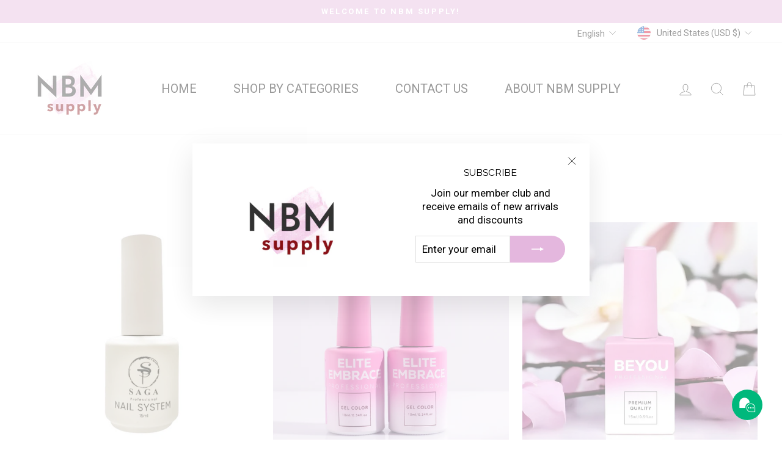

--- FILE ---
content_type: text/html; charset=utf-8
request_url: https://nbmsupply.com/collections/brands
body_size: 41841
content:
<!doctype html>
<html class="no-js" lang="en" dir="ltr">
<head>
<!-- Google Verification Tag - Start --><meta name="google-site-verification" content="ntCLeRddqe-1YhnUERtqMP3-7SKYJoogx8KUqyyFuus" /><!-- Google Verification Tag - End -->

  <meta charset="utf-8">
  <meta http-equiv="X-UA-Compatible" content="IE=edge,chrome=1">
  <meta name="viewport" content="width=device-width,initial-scale=1">
  <meta name="theme-color" content="#e4b7de">
  <link rel="canonical" href="https://nbmsupply.com/collections/brands">
  <link rel="preconnect" href="https://cdn.shopify.com" crossorigin>
  <link rel="preconnect" href="https://fonts.shopifycdn.com" crossorigin>
  <link rel="dns-prefetch" href="https://productreviews.shopifycdn.com">
  <link rel="dns-prefetch" href="https://ajax.googleapis.com">
  <link rel="dns-prefetch" href="https://maps.googleapis.com">
  <link rel="dns-prefetch" href="https://maps.gstatic.com"><title>Brands
&ndash; nbmsupply
</title>
<meta property="og:site_name" content="nbmsupply">
  <meta property="og:url" content="https://nbmsupply.com/collections/brands">
  <meta property="og:title" content="Brands">
  <meta property="og:type" content="website">
  <meta property="og:description" content="nbmsupply"><meta name="twitter:site" content="@">
  <meta name="twitter:card" content="summary_large_image">
  <meta name="twitter:title" content="Brands">
  <meta name="twitter:description" content="nbmsupply">
<style data-shopify>@font-face {
  font-family: Raleway;
  font-weight: 400;
  font-style: normal;
  font-display: swap;
  src: url("//nbmsupply.com/cdn/fonts/raleway/raleway_n4.2c76ddd103ff0f30b1230f13e160330ff8b2c68a.woff2") format("woff2"),
       url("//nbmsupply.com/cdn/fonts/raleway/raleway_n4.c057757dddc39994ad5d9c9f58e7c2c2a72359a9.woff") format("woff");
}

  @font-face {
  font-family: Roboto;
  font-weight: 400;
  font-style: normal;
  font-display: swap;
  src: url("//nbmsupply.com/cdn/fonts/roboto/roboto_n4.2019d890f07b1852f56ce63ba45b2db45d852cba.woff2") format("woff2"),
       url("//nbmsupply.com/cdn/fonts/roboto/roboto_n4.238690e0007583582327135619c5f7971652fa9d.woff") format("woff");
}


  @font-face {
  font-family: Roboto;
  font-weight: 600;
  font-style: normal;
  font-display: swap;
  src: url("//nbmsupply.com/cdn/fonts/roboto/roboto_n6.3d305d5382545b48404c304160aadee38c90ef9d.woff2") format("woff2"),
       url("//nbmsupply.com/cdn/fonts/roboto/roboto_n6.bb37be020157f87e181e5489d5e9137ad60c47a2.woff") format("woff");
}

  @font-face {
  font-family: Roboto;
  font-weight: 400;
  font-style: italic;
  font-display: swap;
  src: url("//nbmsupply.com/cdn/fonts/roboto/roboto_i4.57ce898ccda22ee84f49e6b57ae302250655e2d4.woff2") format("woff2"),
       url("//nbmsupply.com/cdn/fonts/roboto/roboto_i4.b21f3bd061cbcb83b824ae8c7671a82587b264bf.woff") format("woff");
}

  @font-face {
  font-family: Roboto;
  font-weight: 600;
  font-style: italic;
  font-display: swap;
  src: url("//nbmsupply.com/cdn/fonts/roboto/roboto_i6.ebd6b6733fb2b030d60cbf61316511a7ffd82fb3.woff2") format("woff2"),
       url("//nbmsupply.com/cdn/fonts/roboto/roboto_i6.1363905a6d5249605bc5e0f859663ffe95ac3bed.woff") format("woff");
}

</style><link href="//nbmsupply.com/cdn/shop/t/4/assets/theme.css?v=87936808785586280681715049837" rel="stylesheet" type="text/css" media="all" />
<style data-shopify>:root {
    --typeHeaderPrimary: Raleway;
    --typeHeaderFallback: sans-serif;
    --typeHeaderSize: 24px;
    --typeHeaderWeight: 400;
    --typeHeaderLineHeight: 1;
    --typeHeaderSpacing: 0.0em;

    --typeBasePrimary:Roboto;
    --typeBaseFallback:sans-serif;
    --typeBaseSize: 17px;
    --typeBaseWeight: 400;
    --typeBaseSpacing: 0.0em;
    --typeBaseLineHeight: 1.3;

    --typeCollectionTitle: 22px;

    --iconWeight: 2px;
    --iconLinecaps: miter;

    
      --buttonRadius: 50px;
    

    --colorGridOverlayOpacity: 0.1;
  }

  .placeholder-content {
    background-image: linear-gradient(100deg, #ffffff 40%, #f7f7f7 63%, #ffffff 79%);
  }</style><script>
    document.documentElement.className = document.documentElement.className.replace('no-js', 'js');

    window.theme = window.theme || {};
    theme.routes = {
      home: "/",
      cart: "/cart.js",
      cartPage: "/cart",
      cartAdd: "/cart/add.js",
      cartChange: "/cart/change.js",
      search: "/search",
      predictive_url: "/search/suggest"
    };
    theme.strings = {
      soldOut: "Sold Out",
      unavailable: "Unavailable",
      inStockLabel: "In stock, ready to ship",
      oneStockLabel: "Low stock - [count] item left",
      otherStockLabel: "Low stock - [count] items left",
      willNotShipUntil: "Ready to ship [date]",
      willBeInStockAfter: "Back in stock [date]",
      waitingForStock: "Inventory on the way",
      savePrice: "Save [saved_amount]",
      cartEmpty: "Your cart is currently empty.",
      cartTermsConfirmation: "You must agree with the terms and conditions of sales to check out",
      searchCollections: "Collections:",
      searchPages: "Pages:",
      searchArticles: "Articles:",
      productFrom: "from ",
      maxQuantity: "You can only have [quantity] of [title] in your cart."
    };
    theme.settings = {
      cartType: "page",
      isCustomerTemplate: false,
      moneyFormat: "${{amount}}",
      saveType: "dollar",
      productImageSize: "natural",
      productImageCover: false,
      predictiveSearch: true,
      predictiveSearchType: "product,article,page,collection",
      predictiveSearchVendor: false,
      predictiveSearchPrice: false,
      quickView: true,
      themeName: 'Impulse',
      themeVersion: "7.2.0"
    };
  </script>

  <script>window.performance && window.performance.mark && window.performance.mark('shopify.content_for_header.start');</script><meta name="google-site-verification" content="tvqF1JP_9dRBDgeTGEzDnGRPxkpVly1xXkdQlNhc9I8">
<meta id="shopify-digital-wallet" name="shopify-digital-wallet" content="/58112639076/digital_wallets/dialog">
<meta name="shopify-checkout-api-token" content="dca8224fb8613d30a80c4b4a33213e9f">
<meta id="in-context-paypal-metadata" data-shop-id="58112639076" data-venmo-supported="true" data-environment="production" data-locale="en_US" data-paypal-v4="true" data-currency="USD">
<link rel="alternate" type="application/atom+xml" title="Feed" href="/collections/brands.atom" />
<link rel="alternate" hreflang="x-default" href="https://nbmsupply.com/collections/brands">
<link rel="alternate" hreflang="en" href="https://nbmsupply.com/collections/brands">
<link rel="alternate" hreflang="ru" href="https://nbmsupply.com/ru/collections/brands">
<link rel="alternate" hreflang="uk" href="https://nbmsupply.com/uk/collections/brands">
<link rel="alternate" hreflang="en-CA" href="https://nbmsupply.com/en-ca/collections/brands">
<link rel="alternate" hreflang="ru-CA" href="https://nbmsupply.com/ru-ca/collections/brands">
<link rel="alternate" hreflang="uk-CA" href="https://nbmsupply.com/uk-ca/collections/brands">
<link rel="alternate" type="application/json+oembed" href="https://nbmsupply.com/collections/brands.oembed">
<script async="async" src="/checkouts/internal/preloads.js?locale=en-US"></script>
<link rel="preconnect" href="https://shop.app" crossorigin="anonymous">
<script async="async" src="https://shop.app/checkouts/internal/preloads.js?locale=en-US&shop_id=58112639076" crossorigin="anonymous"></script>
<script id="apple-pay-shop-capabilities" type="application/json">{"shopId":58112639076,"countryCode":"US","currencyCode":"USD","merchantCapabilities":["supports3DS"],"merchantId":"gid:\/\/shopify\/Shop\/58112639076","merchantName":"nbmsupply","requiredBillingContactFields":["postalAddress","email","phone"],"requiredShippingContactFields":["postalAddress","email","phone"],"shippingType":"shipping","supportedNetworks":["visa","masterCard","amex","discover","elo","jcb"],"total":{"type":"pending","label":"nbmsupply","amount":"1.00"},"shopifyPaymentsEnabled":true,"supportsSubscriptions":true}</script>
<script id="shopify-features" type="application/json">{"accessToken":"dca8224fb8613d30a80c4b4a33213e9f","betas":["rich-media-storefront-analytics"],"domain":"nbmsupply.com","predictiveSearch":true,"shopId":58112639076,"locale":"en"}</script>
<script>var Shopify = Shopify || {};
Shopify.shop = "nbmsupply.myshopify.com";
Shopify.locale = "en";
Shopify.currency = {"active":"USD","rate":"1.0"};
Shopify.country = "US";
Shopify.theme = {"name":"Hassan Maestro","id":133324701796,"schema_name":"Booster","schema_version":"1.2.0","theme_store_id":null,"role":"main"};
Shopify.theme.handle = "null";
Shopify.theme.style = {"id":null,"handle":null};
Shopify.cdnHost = "nbmsupply.com/cdn";
Shopify.routes = Shopify.routes || {};
Shopify.routes.root = "/";</script>
<script type="module">!function(o){(o.Shopify=o.Shopify||{}).modules=!0}(window);</script>
<script>!function(o){function n(){var o=[];function n(){o.push(Array.prototype.slice.apply(arguments))}return n.q=o,n}var t=o.Shopify=o.Shopify||{};t.loadFeatures=n(),t.autoloadFeatures=n()}(window);</script>
<script>
  window.ShopifyPay = window.ShopifyPay || {};
  window.ShopifyPay.apiHost = "shop.app\/pay";
  window.ShopifyPay.redirectState = null;
</script>
<script id="shop-js-analytics" type="application/json">{"pageType":"collection"}</script>
<script defer="defer" async type="module" src="//nbmsupply.com/cdn/shopifycloud/shop-js/modules/v2/client.init-shop-cart-sync_BT-GjEfc.en.esm.js"></script>
<script defer="defer" async type="module" src="//nbmsupply.com/cdn/shopifycloud/shop-js/modules/v2/chunk.common_D58fp_Oc.esm.js"></script>
<script defer="defer" async type="module" src="//nbmsupply.com/cdn/shopifycloud/shop-js/modules/v2/chunk.modal_xMitdFEc.esm.js"></script>
<script type="module">
  await import("//nbmsupply.com/cdn/shopifycloud/shop-js/modules/v2/client.init-shop-cart-sync_BT-GjEfc.en.esm.js");
await import("//nbmsupply.com/cdn/shopifycloud/shop-js/modules/v2/chunk.common_D58fp_Oc.esm.js");
await import("//nbmsupply.com/cdn/shopifycloud/shop-js/modules/v2/chunk.modal_xMitdFEc.esm.js");

  window.Shopify.SignInWithShop?.initShopCartSync?.({"fedCMEnabled":true,"windoidEnabled":true});

</script>
<script>
  window.Shopify = window.Shopify || {};
  if (!window.Shopify.featureAssets) window.Shopify.featureAssets = {};
  window.Shopify.featureAssets['shop-js'] = {"shop-cart-sync":["modules/v2/client.shop-cart-sync_DZOKe7Ll.en.esm.js","modules/v2/chunk.common_D58fp_Oc.esm.js","modules/v2/chunk.modal_xMitdFEc.esm.js"],"init-fed-cm":["modules/v2/client.init-fed-cm_B6oLuCjv.en.esm.js","modules/v2/chunk.common_D58fp_Oc.esm.js","modules/v2/chunk.modal_xMitdFEc.esm.js"],"shop-cash-offers":["modules/v2/client.shop-cash-offers_D2sdYoxE.en.esm.js","modules/v2/chunk.common_D58fp_Oc.esm.js","modules/v2/chunk.modal_xMitdFEc.esm.js"],"shop-login-button":["modules/v2/client.shop-login-button_QeVjl5Y3.en.esm.js","modules/v2/chunk.common_D58fp_Oc.esm.js","modules/v2/chunk.modal_xMitdFEc.esm.js"],"pay-button":["modules/v2/client.pay-button_DXTOsIq6.en.esm.js","modules/v2/chunk.common_D58fp_Oc.esm.js","modules/v2/chunk.modal_xMitdFEc.esm.js"],"shop-button":["modules/v2/client.shop-button_DQZHx9pm.en.esm.js","modules/v2/chunk.common_D58fp_Oc.esm.js","modules/v2/chunk.modal_xMitdFEc.esm.js"],"avatar":["modules/v2/client.avatar_BTnouDA3.en.esm.js"],"init-windoid":["modules/v2/client.init-windoid_CR1B-cfM.en.esm.js","modules/v2/chunk.common_D58fp_Oc.esm.js","modules/v2/chunk.modal_xMitdFEc.esm.js"],"init-shop-for-new-customer-accounts":["modules/v2/client.init-shop-for-new-customer-accounts_C_vY_xzh.en.esm.js","modules/v2/client.shop-login-button_QeVjl5Y3.en.esm.js","modules/v2/chunk.common_D58fp_Oc.esm.js","modules/v2/chunk.modal_xMitdFEc.esm.js"],"init-shop-email-lookup-coordinator":["modules/v2/client.init-shop-email-lookup-coordinator_BI7n9ZSv.en.esm.js","modules/v2/chunk.common_D58fp_Oc.esm.js","modules/v2/chunk.modal_xMitdFEc.esm.js"],"init-shop-cart-sync":["modules/v2/client.init-shop-cart-sync_BT-GjEfc.en.esm.js","modules/v2/chunk.common_D58fp_Oc.esm.js","modules/v2/chunk.modal_xMitdFEc.esm.js"],"shop-toast-manager":["modules/v2/client.shop-toast-manager_DiYdP3xc.en.esm.js","modules/v2/chunk.common_D58fp_Oc.esm.js","modules/v2/chunk.modal_xMitdFEc.esm.js"],"init-customer-accounts":["modules/v2/client.init-customer-accounts_D9ZNqS-Q.en.esm.js","modules/v2/client.shop-login-button_QeVjl5Y3.en.esm.js","modules/v2/chunk.common_D58fp_Oc.esm.js","modules/v2/chunk.modal_xMitdFEc.esm.js"],"init-customer-accounts-sign-up":["modules/v2/client.init-customer-accounts-sign-up_iGw4briv.en.esm.js","modules/v2/client.shop-login-button_QeVjl5Y3.en.esm.js","modules/v2/chunk.common_D58fp_Oc.esm.js","modules/v2/chunk.modal_xMitdFEc.esm.js"],"shop-follow-button":["modules/v2/client.shop-follow-button_CqMgW2wH.en.esm.js","modules/v2/chunk.common_D58fp_Oc.esm.js","modules/v2/chunk.modal_xMitdFEc.esm.js"],"checkout-modal":["modules/v2/client.checkout-modal_xHeaAweL.en.esm.js","modules/v2/chunk.common_D58fp_Oc.esm.js","modules/v2/chunk.modal_xMitdFEc.esm.js"],"shop-login":["modules/v2/client.shop-login_D91U-Q7h.en.esm.js","modules/v2/chunk.common_D58fp_Oc.esm.js","modules/v2/chunk.modal_xMitdFEc.esm.js"],"lead-capture":["modules/v2/client.lead-capture_BJmE1dJe.en.esm.js","modules/v2/chunk.common_D58fp_Oc.esm.js","modules/v2/chunk.modal_xMitdFEc.esm.js"],"payment-terms":["modules/v2/client.payment-terms_Ci9AEqFq.en.esm.js","modules/v2/chunk.common_D58fp_Oc.esm.js","modules/v2/chunk.modal_xMitdFEc.esm.js"]};
</script>
<script>(function() {
  var isLoaded = false;
  function asyncLoad() {
    if (isLoaded) return;
    isLoaded = true;
    var urls = ["\/\/cdn.shopify.com\/proxy\/08ad8b3639d75ba56d02ce67cec2a477397c9302eba8ab0bb5810c6838c1e622\/bingshoppingtool-t2app-prod.trafficmanager.net\/api\/ShopifyMT\/v1\/uet\/tracking_script?shop=nbmsupply.myshopify.com\u0026sp-cache-control=cHVibGljLCBtYXgtYWdlPTkwMA","https:\/\/d18eg7dreypte5.cloudfront.net\/browse-abandonment\/smsbump_timer.js?shop=nbmsupply.myshopify.com","https:\/\/sdks.automizely.com\/conversions\/v1\/conversions.js?app_connection_id=3d5d1d81f46b42dda951e787fa67974c\u0026mapped_org_id=7e628287e4bac74f573779a276443056_v1\u0026shop=nbmsupply.myshopify.com","https:\/\/cdn.adscale.com\/static\/ecom_js\/nbmsupply\/add_item_to_cart.js?ver=20260126\u0026shop=nbmsupply.myshopify.com"];
    for (var i = 0; i < urls.length; i++) {
      var s = document.createElement('script');
      s.type = 'text/javascript';
      s.async = true;
      s.src = urls[i];
      var x = document.getElementsByTagName('script')[0];
      x.parentNode.insertBefore(s, x);
    }
  };
  if(window.attachEvent) {
    window.attachEvent('onload', asyncLoad);
  } else {
    window.addEventListener('load', asyncLoad, false);
  }
})();</script>
<script id="__st">var __st={"a":58112639076,"offset":-18000,"reqid":"b438cc97-2904-4575-8bfe-8485c6261a22-1769410031","pageurl":"nbmsupply.com\/collections\/brands","u":"0bc8941cfcf7","p":"collection","rtyp":"collection","rid":278763307108};</script>
<script>window.ShopifyPaypalV4VisibilityTracking = true;</script>
<script id="captcha-bootstrap">!function(){'use strict';const t='contact',e='account',n='new_comment',o=[[t,t],['blogs',n],['comments',n],[t,'customer']],c=[[e,'customer_login'],[e,'guest_login'],[e,'recover_customer_password'],[e,'create_customer']],r=t=>t.map((([t,e])=>`form[action*='/${t}']:not([data-nocaptcha='true']) input[name='form_type'][value='${e}']`)).join(','),a=t=>()=>t?[...document.querySelectorAll(t)].map((t=>t.form)):[];function s(){const t=[...o],e=r(t);return a(e)}const i='password',u='form_key',d=['recaptcha-v3-token','g-recaptcha-response','h-captcha-response',i],f=()=>{try{return window.sessionStorage}catch{return}},m='__shopify_v',_=t=>t.elements[u];function p(t,e,n=!1){try{const o=window.sessionStorage,c=JSON.parse(o.getItem(e)),{data:r}=function(t){const{data:e,action:n}=t;return t[m]||n?{data:e,action:n}:{data:t,action:n}}(c);for(const[e,n]of Object.entries(r))t.elements[e]&&(t.elements[e].value=n);n&&o.removeItem(e)}catch(o){console.error('form repopulation failed',{error:o})}}const l='form_type',E='cptcha';function T(t){t.dataset[E]=!0}const w=window,h=w.document,L='Shopify',v='ce_forms',y='captcha';let A=!1;((t,e)=>{const n=(g='f06e6c50-85a8-45c8-87d0-21a2b65856fe',I='https://cdn.shopify.com/shopifycloud/storefront-forms-hcaptcha/ce_storefront_forms_captcha_hcaptcha.v1.5.2.iife.js',D={infoText:'Protected by hCaptcha',privacyText:'Privacy',termsText:'Terms'},(t,e,n)=>{const o=w[L][v],c=o.bindForm;if(c)return c(t,g,e,D).then(n);var r;o.q.push([[t,g,e,D],n]),r=I,A||(h.body.append(Object.assign(h.createElement('script'),{id:'captcha-provider',async:!0,src:r})),A=!0)});var g,I,D;w[L]=w[L]||{},w[L][v]=w[L][v]||{},w[L][v].q=[],w[L][y]=w[L][y]||{},w[L][y].protect=function(t,e){n(t,void 0,e),T(t)},Object.freeze(w[L][y]),function(t,e,n,w,h,L){const[v,y,A,g]=function(t,e,n){const i=e?o:[],u=t?c:[],d=[...i,...u],f=r(d),m=r(i),_=r(d.filter((([t,e])=>n.includes(e))));return[a(f),a(m),a(_),s()]}(w,h,L),I=t=>{const e=t.target;return e instanceof HTMLFormElement?e:e&&e.form},D=t=>v().includes(t);t.addEventListener('submit',(t=>{const e=I(t);if(!e)return;const n=D(e)&&!e.dataset.hcaptchaBound&&!e.dataset.recaptchaBound,o=_(e),c=g().includes(e)&&(!o||!o.value);(n||c)&&t.preventDefault(),c&&!n&&(function(t){try{if(!f())return;!function(t){const e=f();if(!e)return;const n=_(t);if(!n)return;const o=n.value;o&&e.removeItem(o)}(t);const e=Array.from(Array(32),(()=>Math.random().toString(36)[2])).join('');!function(t,e){_(t)||t.append(Object.assign(document.createElement('input'),{type:'hidden',name:u})),t.elements[u].value=e}(t,e),function(t,e){const n=f();if(!n)return;const o=[...t.querySelectorAll(`input[type='${i}']`)].map((({name:t})=>t)),c=[...d,...o],r={};for(const[a,s]of new FormData(t).entries())c.includes(a)||(r[a]=s);n.setItem(e,JSON.stringify({[m]:1,action:t.action,data:r}))}(t,e)}catch(e){console.error('failed to persist form',e)}}(e),e.submit())}));const S=(t,e)=>{t&&!t.dataset[E]&&(n(t,e.some((e=>e===t))),T(t))};for(const o of['focusin','change'])t.addEventListener(o,(t=>{const e=I(t);D(e)&&S(e,y())}));const B=e.get('form_key'),M=e.get(l),P=B&&M;t.addEventListener('DOMContentLoaded',(()=>{const t=y();if(P)for(const e of t)e.elements[l].value===M&&p(e,B);[...new Set([...A(),...v().filter((t=>'true'===t.dataset.shopifyCaptcha))])].forEach((e=>S(e,t)))}))}(h,new URLSearchParams(w.location.search),n,t,e,['guest_login'])})(!0,!0)}();</script>
<script integrity="sha256-4kQ18oKyAcykRKYeNunJcIwy7WH5gtpwJnB7kiuLZ1E=" data-source-attribution="shopify.loadfeatures" defer="defer" src="//nbmsupply.com/cdn/shopifycloud/storefront/assets/storefront/load_feature-a0a9edcb.js" crossorigin="anonymous"></script>
<script crossorigin="anonymous" defer="defer" src="//nbmsupply.com/cdn/shopifycloud/storefront/assets/shopify_pay/storefront-65b4c6d7.js?v=20250812"></script>
<script data-source-attribution="shopify.dynamic_checkout.dynamic.init">var Shopify=Shopify||{};Shopify.PaymentButton=Shopify.PaymentButton||{isStorefrontPortableWallets:!0,init:function(){window.Shopify.PaymentButton.init=function(){};var t=document.createElement("script");t.src="https://nbmsupply.com/cdn/shopifycloud/portable-wallets/latest/portable-wallets.en.js",t.type="module",document.head.appendChild(t)}};
</script>
<script data-source-attribution="shopify.dynamic_checkout.buyer_consent">
  function portableWalletsHideBuyerConsent(e){var t=document.getElementById("shopify-buyer-consent"),n=document.getElementById("shopify-subscription-policy-button");t&&n&&(t.classList.add("hidden"),t.setAttribute("aria-hidden","true"),n.removeEventListener("click",e))}function portableWalletsShowBuyerConsent(e){var t=document.getElementById("shopify-buyer-consent"),n=document.getElementById("shopify-subscription-policy-button");t&&n&&(t.classList.remove("hidden"),t.removeAttribute("aria-hidden"),n.addEventListener("click",e))}window.Shopify?.PaymentButton&&(window.Shopify.PaymentButton.hideBuyerConsent=portableWalletsHideBuyerConsent,window.Shopify.PaymentButton.showBuyerConsent=portableWalletsShowBuyerConsent);
</script>
<script data-source-attribution="shopify.dynamic_checkout.cart.bootstrap">document.addEventListener("DOMContentLoaded",(function(){function t(){return document.querySelector("shopify-accelerated-checkout-cart, shopify-accelerated-checkout")}if(t())Shopify.PaymentButton.init();else{new MutationObserver((function(e,n){t()&&(Shopify.PaymentButton.init(),n.disconnect())})).observe(document.body,{childList:!0,subtree:!0})}}));
</script>
<link id="shopify-accelerated-checkout-styles" rel="stylesheet" media="screen" href="https://nbmsupply.com/cdn/shopifycloud/portable-wallets/latest/accelerated-checkout-backwards-compat.css" crossorigin="anonymous">
<style id="shopify-accelerated-checkout-cart">
        #shopify-buyer-consent {
  margin-top: 1em;
  display: inline-block;
  width: 100%;
}

#shopify-buyer-consent.hidden {
  display: none;
}

#shopify-subscription-policy-button {
  background: none;
  border: none;
  padding: 0;
  text-decoration: underline;
  font-size: inherit;
  cursor: pointer;
}

#shopify-subscription-policy-button::before {
  box-shadow: none;
}

      </style>

<script>window.performance && window.performance.mark && window.performance.mark('shopify.content_for_header.end');</script>

  <script src="//nbmsupply.com/cdn/shop/t/4/assets/vendor-scripts-v11.js" defer="defer"></script><link rel="stylesheet" href="//nbmsupply.com/cdn/shop/t/4/assets/country-flags.css"><script src="//nbmsupply.com/cdn/shop/t/4/assets/theme.js?v=95933296080004794351710140931" defer="defer"></script>
  <meta name="google-site-verification" content="9VXRGmpBt7DWAztvx9quV4CMW7XJogXF32Fir5anUQU" />  
  <!-- BEGIN app block: shopify://apps/instafeed/blocks/head-block/c447db20-095d-4a10-9725-b5977662c9d5 --><link rel="preconnect" href="https://cdn.nfcube.com/">
<link rel="preconnect" href="https://scontent.cdninstagram.com/">


  <script>
    document.addEventListener('DOMContentLoaded', function () {
      let instafeedScript = document.createElement('script');

      
        instafeedScript.src = 'https://cdn.nfcube.com/instafeed-5e259ae8f07c75538de08e98f1157270.js';
      

      document.body.appendChild(instafeedScript);
    });
  </script>





<!-- END app block --><!-- BEGIN app block: shopify://apps/vitals/blocks/app-embed/aeb48102-2a5a-4f39-bdbd-d8d49f4e20b8 --><link rel="preconnect" href="https://appsolve.io/" /><link rel="preconnect" href="https://cdn-sf.vitals.app/" /><script data-ver="58" id="vtlsAebData" class="notranslate">window.vtlsLiquidData = window.vtlsLiquidData || {};window.vtlsLiquidData.buildId = 56734;

window.vtlsLiquidData.apiHosts = {
	...window.vtlsLiquidData.apiHosts,
	"1": "https://appsolve.io"
};
	window.vtlsLiquidData.moduleSettings = {"9":[],"22":{"165":false,"193":"f31212","234":"Customers who bought this also bought","238":"left","323":"From","325":"Add to Cart","342":false,"406":true,"445":"Out of stock","486":"","675":"1,3,4,5,6,7","856":"ffffff","857":"f6f6f6","858":"4f4f4f","960":"{\"productTitle\":{\"traits\":{\"fontWeight\":{\"default\":\"600\"}}}}","1015":1,"1017":1,"1019":false,"1022":true},"34":{"184":false,"192":true,"233":"Recently Viewed","237":"left","254":"f31212","324":"Add to Cart","343":false,"405":true,"439":"From","444":"Out of stock","853":"ffffff","854":"f6f6f6","855":"4f4f4f","957":"{\"productTitle\":{\"traits\":{\"fontWeight\":{\"default\":\"600\"}}}}","1016":1,"1018":1,"1020":false,"1027":true},"44":{"360":"Free shipping to {{ country }} in {{ min_interval }} to {{ max_interval }} {{ interval_type }}, for orders over {{ min_value }}.","361":"Ships to {{ country }} in {{ min_interval }} to {{ max_interval }} {{ interval_type }}, for {{ price }}.","362":"ffffff","363":"cccccc","364":"333333","726":"Hide shipping options","727":"See all shipping options","728":true,"753":"day","754":"days","755":"business day","756":"business days","757":"week","758":"weeks","759":"business week","760":"business weeks","1081":"{}"},"48":{"469":true,"491":true,"588":true,"595":false,"603":"","605":"","606":"","781":true,"783":1,"876":0,"1076":true,"1105":0,"1198":false},"50":{"527":"1","528":"00b87c","529":"none","530":"We're here to help! Contact us anytime even if it's just to say hi!","531":5,"534":true,"535":"circle","795":true,"796":false,"797":"right","798":"right","888":true,"890":true,"891":true,"892":"Need help?","893":"Let us know if you have any questions.","894":"We’ll get back to you as soon as possible","919":"ffa133"},"53":{"636":"4b8e15","637":"ffffff","638":0,"639":5,"640":"You save:","642":"Out of stock","643":"This item:","644":"Total Price:","645":true,"646":"Add to cart","647":"for","648":"with","649":"off","650":"each","651":"Buy","652":"Subtotal","653":"Discount","654":"Old price","655":16,"656":8,"657":16,"658":8,"659":"ffffff","660":14,"661":"center","671":"000000","702":"Quantity","731":"and","733":0,"734":"362e94","735":"8e86ed","736":true,"737":true,"738":true,"739":"right","740":60,"741":"Free of charge","742":"Free","743":"Claim gift","744":"1,2,4,5","750":"Gift","762":"Discount","763":false,"773":"Your product has been added to the cart.","786":"save","848":"ffffff","849":"f6f6f6","850":"4f4f4f","851":"Per item:","895":"eceeef","1007":"Pick another","1010":"{}","1012":false,"1028":"Other customers loved this offer","1029":"Add to order\t","1030":"Added to order","1031":"Check out","1032":1,"1033":"{}","1035":"See more","1036":"See less","1037":"{}","1077":"%","1083":"Check out","1085":100,"1086":"cd1900","1091":10,"1092":1,"1093":"{}","1164":"Free shipping","1188":"light","1190":"center","1191":"light","1192":"square"},"54":{"678":"Allow","679":"Later","680":"https:\/\/d3acrzpqhtrug6.cloudfront.net\/static\/modules\/push_marketing\/assets\/settings\/logo_url\/notification-icon.png","681":"Subscribe to receive notifications about our exclusive promotions and discounts.","682":"Be the first to get the best","683":"standard","684":"small","694":5,"695":"seconds","696":5,"697":"seconds","698":false,"699":false,"700":"[{\"enabled\":true,\"title\":\"First message title\",\"body\":\"First message body\",\"delay\":1200,\"actions\":[{\"link\":\"https:\/\/primary.com\/\",\"text\":\"Primary Link Text\"},{\"link\":\"https:\/\/secondary.com\/\",\"text\":\"Secondary Link\"}]},{\"enabled\":true,\"title\":\"Second message title\",\"body\":\"Second message body\",\"delay\":14400,\"actions\":[{\"link\":\"https:\/\/primary.com\/\",\"text\":\"Primary Link Text\"}]}]","701":"[{\"enabled\":true,\"title\":\"Welcome message title\",\"body\":\"Welcome message body\",\"delay\":60,\"actions\":[{\"link\":\"https:\/\/primary.com\/\",\"text\":\"Primary Link Text\"}]}]","704":"362e94","705":"ffffff","869":"ffffff","870":"222222"},"56":[],"59":{"929":"Notify when available","930":"Notify me when back in stock","931":"Enter your contact information below to receive a notification as soon as the desired product is back in stock.","932":"","933":"Notify me when available","934":"stop_selling","947":"{}","981":false,"983":"E-mail","984":"Invalid email address","985":"Thank you for subscribing","986":"You are all set to receive a notification as soon as the product becomes available again.","987":"SMS","988":"Something went wrong","989":"Please try to subscribe again.","991":"Invalid phone number","993":"Phone number","1006":"Phone number should contain only digits","1106":false},"61":{"1109":"light","1115":"light","1116":"light","1117":"light","1118":"light","1119":"You may also like","1120":"Add to cart","1145":false,"1146":true,"1147":false,"1148":false,"1149":false,"1150":false,"1151":"Add order note","1152":"Special instructions","1153":"Discounts and shipping calculated at checkout.","1165":"You don't have any products in your cart.","1172":"{}","1173":"Go to checkout","1174":"Show discounts and savings","1175":"Continue shopping","1176":"Old price","1177":"Subtotal","1179":"We couldn't update the item quantity. Try reloading the page.","1180":"Cart","1181":false,"1186":"Could not add item to the cart. Please try again later.","1187":"Could not add item to the cart. Please try again.","1197":"Continue shopping","1203":"Go to cart","1204":"checkout"}};

window.vtlsLiquidData.shopThemeName = "Booster";window.vtlsLiquidData.settingTranslation = {"34":{"233":{"en":"Recently Viewed","ru":"Недавно просмотрено"},"324":{"en":"Add to Cart","ru":"Добавить в корзину"},"439":{"en":"From","ru":"С"},"444":{"en":"Out of stock","ru":"Нет в наличии"}},"22":{"234":{"en":"Customers who bought this also bought","ru":"Покупатели этого товары также купили"},"323":{"en":"From","ru":"С"},"325":{"en":"Add to Cart","ru":"Добавить в корзину"},"445":{"en":"Out of stock","ru":"Нет в наличии"}},"44":{"360":{"en":"Free shipping to {{ country }} in {{ min_interval }} to {{ max_interval }} {{ interval_type }}, for orders over {{ min_value }}.","ru":"Бесплатная доставка в {{ country }} от {{ min_interval }} до {{ max_interval }} {{ interval_type }}, для заказов выше {{ min_value }}."},"361":{"en":"Ships to {{ country }} in {{ min_interval }} to {{ max_interval }} {{ interval_type }}, for {{ price }}.","ru":"Доставка в {{ country }} от {{ min_interval }} до {{ max_interval }} {{ interval_type }}, для {{ price }}."},"726":{"en":"Hide shipping options","ru":"Скрыть варианты доставки"},"727":{"en":"See all shipping options","ru":"Посмотреть все варианты доставки"},"753":{"en":"day","ru":"день"},"754":{"en":"days","ru":"дней"},"755":{"en":"business day","ru":"рабочий день"},"756":{"en":"business days","ru":"рабочие дни"},"757":{"en":"week","ru":"неделю"},"758":{"en":"weeks","ru":"недели"},"759":{"en":"business week","ru":"рабочая неделя"},"760":{"en":"business weeks","ru":"рабочие недели"}},"47":{"392":{"en":"Check out our Instagram","ru":"Загляните в наш Instagram"},"393":{"en":"","ru":""},"402":{"en":"Follow","ru":"Следить"}},"19":{"441":{"en":"Your email is already registered.","ru":"Ваш адрес электронной почты уже зарегистрирован."},"442":{"en":"Invalid email address!","ru":"Недействительный адрес электронной почты!"}},"50":{"530":{"en":"We're here to help! Contact us anytime even if it's just to say hi!","ru":"Мы готовы помочь вам! Обращайтесь к нам в любое время, даже чтобы просто сказать «привет»!"},"892":{"en":"Need help?","ru":"Нужна помощь?"},"893":{"en":"Let us know if you have any questions.","ru":"Дайте нам знать, если у вас есть какие-либо вопросы."},"894":{"en":"We’ll get back to you as soon as possible","ru":"Мы свяжемся с вами в самое ближайшее время"}},"53":{"640":{"en":"You save:","ru":"Вы экономите:"},"642":{"en":"Out of stock","ru":"Нет в наличии"},"643":{"en":"This item:","ru":"Этот товар:"},"644":{"en":"Total Price:","ru":"Итоговая цена:"},"646":{"en":"Add to cart","ru":"Добавить в корзину"},"647":{"en":"for","ru":"для"},"648":{"en":"with","ru":"с"},"649":{"en":"off","ru":"скидка"},"650":{"en":"each","ru":"на каждый"},"651":{"en":"Buy","ru":"Купить"},"652":{"en":"Subtotal","ru":"Промежуточный итог"},"653":{"en":"Discount","ru":"Скидка"},"654":{"en":"Old price","ru":"Старая цена"},"702":{"en":"Quantity","ru":"Количество"},"731":{"en":"and","ru":"и"},"741":{"en":"Free of charge","ru":"Бесплатно"},"742":{"en":"Free","ru":"Бесплатно"},"743":{"en":"Claim gift","ru":"Получить подарок"},"750":{"en":"Gift","ru":"Подарок"},"762":{"en":"Discount","ru":"Скидка"},"773":{"en":"Your product has been added to the cart.","ru":"Ваш товар добавлен в корзину."},"786":{"en":"save","ru":"экономить"},"851":{"en":"Per item:","ru":"За единицу:"},"1007":{"en":"Pick another","ru":"Изменить продукт"},"1028":{"en":"Other customers loved this offer","ru":"Другим клиентам понравилось это предложение"},"1029":{"en":"Add to order\t","ru":"Добавить в заказ"},"1030":{"en":"Added to order","ru":"Добавлено в заказ"},"1031":{"en":"Check out","ru":"Оформить заказ"},"1035":{"en":"See more","ru":"Посмотреть больше"},"1036":{"en":"See less","ru":"Смотреть меньше"},"1083":{"en":"Check out","ru":"Оформить заказ"},"1164":{"en":"Free shipping","ru":"Бесплатная доставка"},"1167":{"en":"Unavailable","ru":"Недоступно"}},"54":{"678":{"en":"Allow","ru":"Разрешить"},"679":{"en":"Later","ru":"Позже"},"681":{"en":"Subscribe to receive notifications about our exclusive promotions and discounts.","ru":"Подпишитесь, чтобы получать уведомления о наших эксклюзивных промоакциях и скидках."},"682":{"en":"Be the first to get the best","ru":"Станьте первым, кто получит лучшее"}},"59":{"929":{"en":"Notify when available","ru":"Уведомить, когда будет доступно"},"930":{"en":"Notify me when back in stock","ru":"Уведомить меня, когда товар будет в наличии"},"931":{"en":"Enter your contact information below to receive a notification as soon as the desired product is back in stock.","ru":"Введите свои контактные данные ниже, чтобы получить уведомление, как только желаемый товар появится в наличии."},"932":{"en":"","ru":""},"933":{"en":"Notify me when available","ru":"Уведомить меня, когда будет доступно"},"985":{"en":"Thank you for subscribing","ru":"Спасибо за подписку!"},"986":{"en":"You are all set to receive a notification as soon as the product becomes available again.","ru":"Вы готовы получить уведомление, как только продукт снова станет доступен."},"987":{"en":"SMS","ru":"СМС"},"988":{"en":"Something went wrong","ru":"Что-то пошло не так"},"989":{"en":"Please try to subscribe again.","ru":"Пожалуйста, попробуйте подписаться снова."},"983":{"en":"E-mail","ru":"Электронная почта"},"984":{"en":"Invalid email address","ru":"Неверный адрес электронной почты"},"991":{"en":"Invalid phone number","ru":"Недействительный номер телефона"},"993":{"en":"Phone number","ru":"Номер телефона"},"1006":{"en":"Phone number should contain only digits","ru":"Номер телефона должен содержать только цифры"}},"61":{"1179":{"en":"We couldn't update the item quantity. Try reloading the page.","ru":"Не удалось обновить количество. Попробуйте перезагрузить страницу."},"1180":{"en":"Cart","ru":"Корзина"},"1173":{"en":"Go to checkout","ru":"Перейти к оплате"},"1175":{"en":"Continue shopping","ru":"Продолжить покупки"},"1153":{"en":"Discounts and shipping calculated at checkout.","ru":"Скидки и доставка рассчитываются при оформлении."},"1174":{"en":"Show discounts and savings","ru":"Показать скидки и сэкономленные средства"},"1151":{"en":"Add order note","ru":"Добавить примечание к заказу"},"1152":{"en":"Special instructions","ru":"Особые указания"},"1176":{"en":"Old price","ru":"Старая цена"},"1177":{"en":"Subtotal","ru":"Промежуточный итог"},"1119":{"en":"You may also like","ru":"Вам также может понравиться"},"1120":{"en":"Add to cart","ru":"Добавить в корзину"},"1165":{"en":"You don't have any products in your cart.","ru":"У вас нет товаров в корзине."},"1187":{"en":"Could not add item to the cart. Please try again.","ru":"Не удалось добавить товар в корзину. Попробуйте ещё раз позже."},"1197":{"en":"Continue shopping","ru":"Продолжить покупки"},"1203":{"en":"Go to cart","ru":"Перейти в корзину"}}};window.vtlsLiquidData.shippingInfo={"rules":[{"name":"Standard","a":0,"b":0,"c":2,"d":5,"e":{"en":"business days","ru":"рабочие дни"},"f":12,"co":["US"]},{"name":"Economy International","a":0,"b":0,"c":4,"d":8,"e":{"en":"business days","ru":"рабочие дни"},"f":16.77,"co":["CA"]},{"name":"Economy International","a":0,"b":0,"c":4,"d":8,"e":{"en":"business days","ru":"рабочие дни"},"f":47.4,"co":["CA"],"pr":[6871630839908,6871631822948,6880052412516,7020603113572,7023471591524,7104192872548,7104220463204,7126060204132,7176340570212,7205093474404,7218603327588,7334316114020,7342641512548,7342795751524,7343032074340,7343034990692,7343036629092,7343041314916,7343058321508,7343066251364,7343068151908,7343077163108,7343078768740,7343082274916,7350360080484,7360075792484,7634839896164,7634895896676,7634987941988,7782323159140,7782403637348,7910350782564,7910353698916,7919893971044,7919895707748,7950091911268,7950092370020]},{"name":"Standard","a":0,"b":0,"c":2,"d":5,"e":{"en":"business days","ru":"рабочие дни"},"f":30,"co":["US"],"pr":[6871630839908,6871631822948,6880052412516,7020603113572,7023471591524,7104192872548,7104220463204,7126060204132,7176340570212,7205093474404,7218603327588,7334316114020,7342641512548,7342795751524,7343032074340,7343034990692,7343036629092,7343041314916,7343058321508,7343066251364,7343068151908,7343077163108,7343078768740,7343082274916,7350360080484,7360075792484,7634839896164,7634895896676,7634987941988,7782323159140,7782403637348,7910350782564,7910353698916,7919893971044,7919895707748,7950091911268,7950092370020]}],"translated_country_codes":{"en":{"AF":"Afghanistan","AX":"Åland Islands","AL":"Albania","DZ":"Algeria","AD":"Andorra","AO":"Angola","AI":"Anguilla","AG":"Antigua \u0026 Barbuda","AR":"Argentina","AM":"Armenia","AW":"Aruba","AU":"Australia","AT":"Austria","AZ":"Azerbaijan","BS":"Bahamas","BH":"Bahrain","BD":"Bangladesh","BB":"Barbados","BY":"Belarus","BE":"Belgium","BZ":"Belize","BJ":"Benin","BM":"Bermuda","BT":"Bhutan","BO":"Bolivia","BA":"Bosnia \u0026 Herzegovina","BW":"Botswana","BV":"Bouvet Island","BR":"Brazil","IO":"British Indian Ocean Territory","BN":"Brunei","BG":"Bulgaria","BF":"Burkina Faso","BI":"Burundi","KH":"Cambodia","CA":"Canada","CV":"Cape Verde","KY":"Cayman Islands","CF":"Central African Republic","TD":"Chad","CL":"Chile","CN":"China","CX":"Christmas Island","CC":"Cocos (Keeling) Islands","CO":"Colombia","KM":"Comoros","CG":"Congo - Brazzaville","CD":"Congo - Kinshasa","CK":"Cook Islands","CR":"Costa Rica","CI":"Côte d’Ivoire","HR":"Croatia","CU":"Cuba","CW":"Curaçao","CY":"Cyprus","CZ":"Czechia","DK":"Denmark","DJ":"Djibouti","DM":"Dominica","DO":"Dominican Republic","EC":"Ecuador","EG":"Egypt","SV":"El Salvador","GQ":"Equatorial Guinea","ER":"Eritrea","EE":"Estonia","ET":"Ethiopia","FK":"Falkland Islands","FO":"Faroe Islands","FJ":"Fiji","FI":"Finland","FR":"France","GF":"French Guiana","PF":"French Polynesia","TF":"French Southern Territories","GA":"Gabon","GM":"Gambia","GE":"Georgia","DE":"Germany","GH":"Ghana","GI":"Gibraltar","GR":"Greece","GL":"Greenland","GD":"Grenada","GP":"Guadeloupe","GT":"Guatemala","GG":"Guernsey","GN":"Guinea","GW":"Guinea-Bissau","GY":"Guyana","HT":"Haiti","HM":"Heard \u0026 McDonald Islands","VA":"Vatican City","HN":"Honduras","HK":"Hong Kong SAR China","HU":"Hungary","IS":"Iceland","IN":"India","ID":"Indonesia","IR":"Iran","IQ":"Iraq","IE":"Ireland","IM":"Isle of Man","IL":"Israel","IT":"Italy","JM":"Jamaica","JP":"Japan","JE":"Jersey","JO":"Jordan","KZ":"Kazakhstan","KE":"Kenya","KI":"Kiribati","KP":"North Korea","XK":"Kosovo","KW":"Kuwait","KG":"Kyrgyzstan","LA":"Laos","LV":"Latvia","LB":"Lebanon","LS":"Lesotho","LR":"Liberia","LY":"Libya","LI":"Liechtenstein","LT":"Lithuania","LU":"Luxembourg","MO":"Macao SAR China","MK":"North Macedonia","MG":"Madagascar","MW":"Malawi","MY":"Malaysia","MV":"Maldives","ML":"Mali","MT":"Malta","MQ":"Martinique","MR":"Mauritania","MU":"Mauritius","YT":"Mayotte","MX":"Mexico","MD":"Moldova","MC":"Monaco","MN":"Mongolia","ME":"Montenegro","MS":"Montserrat","MA":"Morocco","MZ":"Mozambique","MM":"Myanmar (Burma)","NA":"Namibia","NR":"Nauru","NP":"Nepal","NL":"Netherlands","AN":"Curaçao","NC":"New Caledonia","NZ":"New Zealand","NI":"Nicaragua","NE":"Niger","NG":"Nigeria","NU":"Niue","NF":"Norfolk Island","NO":"Norway","OM":"Oman","PK":"Pakistan","PS":"Palestinian Territories","PA":"Panama","PG":"Papua New Guinea","PY":"Paraguay","PE":"Peru","PH":"Philippines","PN":"Pitcairn Islands","PL":"Poland","PT":"Portugal","QA":"Qatar","CM":"Cameroon","*":"","RE":"Réunion","RO":"Romania","RU":"Russia","RW":"Rwanda","BL":"St. Barthélemy","SH":"St. Helena","KN":"St. Kitts \u0026 Nevis","LC":"St. Lucia","MF":"St. Martin","PM":"St. Pierre \u0026 Miquelon","WS":"Samoa","SM":"San Marino","ST":"São Tomé \u0026 Príncipe","SA":"Saudi Arabia","SN":"Senegal","RS":"Serbia","SC":"Seychelles","SL":"Sierra Leone","SG":"Singapore","SX":"Sint Maarten","SK":"Slovakia","SI":"Slovenia","SB":"Solomon Islands","SO":"Somalia","ZA":"South Africa","GS":"South Georgia \u0026 South Sandwich Islands","KR":"South Korea","ES":"Spain","LK":"Sri Lanka","VC":"St. Vincent \u0026 Grenadines","SD":"Sudan","SR":"Suriname","SJ":"Svalbard \u0026 Jan Mayen","SZ":"Eswatini","SE":"Sweden","CH":"Switzerland","SY":"Syria","TW":"Taiwan","TJ":"Tajikistan","TZ":"Tanzania","TH":"Thailand","TL":"Timor-Leste","TG":"Togo","TK":"Tokelau","TO":"Tonga","TT":"Trinidad \u0026 Tobago","TN":"Tunisia","TR":"Turkey","TM":"Turkmenistan","TC":"Turks \u0026 Caicos Islands","TV":"Tuvalu","UG":"Uganda","UA":"Ukraine","AE":"United Arab Emirates","GB":"United Kingdom","US":"United States","UM":"U.S. Outlying Islands","UY":"Uruguay","UZ":"Uzbekistan","VU":"Vanuatu","VE":"Venezuela","VN":"Vietnam","VG":"British Virgin Islands","WF":"Wallis \u0026 Futuna","EH":"Western Sahara","YE":"Yemen","ZM":"Zambia","ZW":"Zimbabwe","SS":"South Sudan","BQ":"Caribbean Netherlands","PR":"Puerto Rico","GU":"Guam","VI":"U.S. Virgin Islands","MP":"Northern Mariana Islands","AS":"American Samoa","FM":"Micronesia","PW":"Palau","MH":"Marshall Islands","TA":"Tristan da Cunha","AC":"Ascension Island","AQ":"Antarctica"},"ru":{"AF":"Афганистан","AX":"Аландские о-ва","AL":"Албания","DZ":"Алжир","AD":"Андорра","AO":"Ангола","AI":"Ангилья","AG":"Антигуа и Барбуда","AR":"Аргентина","AM":"Армения","AW":"Аруба","AU":"Австралия","AT":"Австрия","AZ":"Азербайджан","BS":"Багамы","BH":"Бахрейн","BD":"Бангладеш","BB":"Барбадос","BY":"Беларусь","BE":"Бельгия","BZ":"Белиз","BJ":"Бенин","BM":"Бермудские о-ва","BT":"Бутан","BO":"Боливия","BA":"Босния и Герцеговина","BW":"Ботсвана","BV":"о-в Буве","BR":"Бразилия","IO":"Британская территория в Индийском океане","BN":"Бруней-Даруссалам","BG":"Болгария","BF":"Буркина-Фасо","BI":"Бурунди","KH":"Камбоджа","CA":"Канада","CV":"Кабо-Верде","KY":"Острова Кайман","CF":"Центрально-Африканская Республика","TD":"Чад","CL":"Чили","CN":"Китай","CX":"о-в Рождества","CC":"Кокосовые о-ва","CO":"Колумбия","KM":"Коморы","CG":"Конго - Браззавиль","CD":"Конго - Киншаса","CK":"Острова Кука","CR":"Коста-Рика","CI":"Кот-д’Ивуар","HR":"Хорватия","CU":"Куба","CW":"Кюрасао","CY":"Кипр","CZ":"Чехия","DK":"Дания","DJ":"Джибути","DM":"Доминика","DO":"Доминиканская Республика","EC":"Эквадор","EG":"Египет","SV":"Сальвадор","GQ":"Экваториальная Гвинея","ER":"Эритрея","EE":"Эстония","ET":"Эфиопия","FK":"Фолклендские о-ва","FO":"Фарерские о-ва","FJ":"Фиджи","FI":"Финляндия","FR":"Франция","GF":"Французская Гвиана","PF":"Французская Полинезия","TF":"Французские Южные территории","GA":"Габон","GM":"Гамбия","GE":"Грузия","DE":"Германия","GH":"Гана","GI":"Гибралтар","GR":"Греция","GL":"Гренландия","GD":"Гренада","GP":"Гваделупа","GT":"Гватемала","GG":"Гернси","GN":"Гвинея","GW":"Гвинея-Бисау","GY":"Гайана","HT":"Гаити","HM":"о-ва Херд и Макдональд","VA":"Ватикан","HN":"Гондурас","HK":"Гонконг (САР)","HU":"Венгрия","IS":"Исландия","IN":"Индия","ID":"Индонезия","IR":"Иран","IQ":"Ирак","IE":"Ирландия","IM":"о-в Мэн","IL":"Израиль","IT":"Италия","JM":"Ямайка","JP":"Япония","JE":"Джерси","JO":"Иордания","KZ":"Казахстан","KE":"Кения","KI":"Кирибати","KP":"КНДР","XK":"Косово","KW":"Кувейт","KG":"Киргизия","LA":"Лаос","LV":"Латвия","LB":"Ливан","LS":"Лесото","LR":"Либерия","LY":"Ливия","LI":"Лихтенштейн","LT":"Литва","LU":"Люксембург","MO":"Макао (САР)","MK":"Северная Македония","MG":"Мадагаскар","MW":"Малави","MY":"Малайзия","MV":"Мальдивы","ML":"Мали","MT":"Мальта","MQ":"Мартиника","MR":"Мавритания","MU":"Маврикий","YT":"Майотта","MX":"Мексика","MD":"Молдова","MC":"Монако","MN":"Монголия","ME":"Черногория","MS":"Монтсеррат","MA":"Марокко","MZ":"Мозамбик","MM":"Мьянма (Бирма)","NA":"Намибия","NR":"Науру","NP":"Непал","NL":"Нидерланды","AN":"Кюрасао","NC":"Новая Каледония","NZ":"Новая Зеландия","NI":"Никарагуа","NE":"Нигер","NG":"Нигерия","NU":"Ниуэ","NF":"о-в Норфолк","NO":"Норвегия","OM":"Оман","PK":"Пакистан","PS":"Палестинские территории","PA":"Панама","PG":"Папуа — Новая Гвинея","PY":"Парагвай","PE":"Перу","PH":"Филиппины","PN":"о-ва Питкэрн","PL":"Польша","PT":"Португалия","QA":"Катар","CM":"Камерун","*":"","RE":"Реюньон","RO":"Румыния","RU":"Россия","RW":"Руанда","BL":"Сен-Бартелеми","SH":"о-в Св. Елены","KN":"Сент-Китс и Невис","LC":"Сент-Люсия","MF":"Сен-Мартен","PM":"Сен-Пьер и Микелон","WS":"Самоа","SM":"Сан-Марино","ST":"Сан-Томе и Принсипи","SA":"Саудовская Аравия","SN":"Сенегал","RS":"Сербия","SC":"Сейшельские Острова","SL":"Сьерра-Леоне","SG":"Сингапур","SX":"Синт-Мартен","SK":"Словакия","SI":"Словения","SB":"Соломоновы Острова","SO":"Сомали","ZA":"Южно-Африканская Республика","GS":"Южная Георгия и Южные Сандвичевы о-ва","KR":"Республика Корея","ES":"Испания","LK":"Шри-Ланка","VC":"Сент-Винсент и Гренадины","SD":"Судан","SR":"Суринам","SJ":"Шпицберген и Ян-Майен","SZ":"Эсватини","SE":"Швеция","CH":"Швейцария","SY":"Сирия","TW":"Тайвань","TJ":"Таджикистан","TZ":"Танзания","TH":"Таиланд","TL":"Восточный Тимор","TG":"Того","TK":"Токелау","TO":"Тонга","TT":"Тринидад и Тобаго","TN":"Тунис","TR":"Турция","TM":"Туркменистан","TC":"о-ва Тёркс и Кайкос","TV":"Тувалу","UG":"Уганда","UA":"Украина","AE":"ОАЭ","GB":"Великобритания","US":"Соединенные Штаты","UM":"Внешние малые о-ва (США)","UY":"Уругвай","UZ":"Узбекистан","VU":"Вануату","VE":"Венесуэла","VN":"Вьетнам","VG":"Виргинские о-ва (Великобритания)","WF":"Уоллис и Футуна","EH":"Западная Сахара","YE":"Йемен","ZM":"Замбия","ZW":"Зимбабве","SS":"Южный Судан","BQ":"Бонэйр, Синт-Эстатиус и Саба","PR":"Пуэрто-Рико","GU":"Гуам","VI":"Виргинские о-ва (США)","MP":"Северные Марианские о-ва","AS":"Американское Самоа","FM":"Федеративные Штаты Микронезии","PW":"Палау","MH":"Маршалловы Острова","TA":"Тристан-да-Кунья","AC":"о-в Вознесения","AQ":"Антарктида"},"uk":{"AF":"Афганістан","AX":"Аландські Острови","AL":"Албанія","DZ":"Алжир","AD":"Андорра","AO":"Ангола","AI":"Анґілья","AG":"Антиґуа і Барбуда","AR":"Аргентина","AM":"Вірменія","AW":"Аруба","AU":"Австралія","AT":"Австрія","AZ":"Азербайджан","BS":"Багамські Острови","BH":"Бахрейн","BD":"Бангладеш","BB":"Барбадос","BY":"Білорусь","BE":"Бельґія","BZ":"Беліз","BJ":"Бенін","BM":"Бермудські Острови","BT":"Бутан","BO":"Болівія","BA":"Боснія і Герцеґовина","BW":"Ботсвана","BV":"Острів Буве","BR":"Бразілія","IO":"Британська територія в Індійському Океані","BN":"Бруней","BG":"Болгарія","BF":"Буркіна-Фасо","BI":"Бурунді","KH":"Камбоджа","CA":"Канада","CV":"Кабо-Верде","KY":"Кайманові Острови","CF":"Центральноафриканська Республіка","TD":"Чад","CL":"Чілі","CN":"Китай","CX":"Острів Різдва","CC":"Кокосові (Кілінґ) Острови","CO":"Колумбія","KM":"Комори","CG":"Конго – Браззавіль","CD":"Конго – Кіншаса","CK":"Острови Кука","CR":"Коста-Ріка","CI":"Кот-дʼІвуар","HR":"Хорватія","CU":"Куба","CW":"Кюрасао","CY":"Кіпр","CZ":"Чехія","DK":"Данія","DJ":"Джибуті","DM":"Домініка","DO":"Домініканська Республіка","EC":"Еквадор","EG":"Єгипет","SV":"Сальвадор","GQ":"Екваторіальна Гвінея","ER":"Еритрея","EE":"Естонія","ET":"Ефіопія","FK":"Фолклендські Острови","FO":"Фарерські Острови","FJ":"Фіджі","FI":"Фінляндія","FR":"Франція","GF":"Французька Ґвіана","PF":"Французька Полінезія","TF":"Французькі Південні Території","GA":"Габон","GM":"Гамбія","GE":"Грузія","DE":"Німеччина","GH":"Гана","GI":"Ґібралтар","GR":"Греція","GL":"Ґренландія","GD":"Ґренада","GP":"Ґваделупа","GT":"Ґватемала","GG":"Ґернсі","GN":"Гвінея","GW":"Гвінея-Бісау","GY":"Ґайана","HT":"Гаїті","HM":"Острови Герд і Макдоналд","VA":"Ватикан","HN":"Гондурас","HK":"Гонконг, О.А.Р. Китаю","HU":"Угорщина","IS":"Ісландія","IN":"Індія","ID":"Індонезія","IR":"Іран","IQ":"Ірак","IE":"Ірландія","IM":"Острів Мен","IL":"Ізраїль","IT":"Італія","JM":"Ямайка","JP":"Японія","JE":"Джерсі","JO":"Йорданія","KZ":"Казахстан","KE":"Кенія","KI":"Кірібаті","KP":"Північна Корея","XK":"Косово","KW":"Кувейт","KG":"Киргизстан","LA":"Лаос","LV":"Латвія","LB":"Ліван","LS":"Лесото","LR":"Ліберія","LY":"Лівія","LI":"Ліхтенштейн","LT":"Литва","LU":"Люксембурґ","MO":"Макао, О.А.Р Китаю","MK":"Північна Македонія","MG":"Мадагаскар","MW":"Малаві","MY":"Малайзія","MV":"Мальдіви","ML":"Малі","MT":"Мальта","MQ":"Мартініка","MR":"Мавританія","MU":"Маврікій","YT":"Майотта","MX":"Мексика","MD":"Молдова","MC":"Монако","MN":"Монголія","ME":"Чорногорія","MS":"Монтсеррат","MA":"Марокко","MZ":"Мозамбік","MM":"Мʼянма (Бірма)","NA":"Намібія","NR":"Науру","NP":"Непал","NL":"Нідерланди","AN":"Кюрасао","NC":"Нова Каледонія","NZ":"Нова Зеландія","NI":"Нікараґуа","NE":"Нігер","NG":"Нігерія","NU":"Ніуе","NF":"Острів Норфолк","NO":"Норвеґія","OM":"Оман","PK":"Пакистан","PS":"Палестинські території","PA":"Панама","PG":"Папуа-Нова Ґвінея","PY":"Параґвай","PE":"Перу","PH":"Філіппіни","PN":"Острови Піткерн","PL":"Польща","PT":"Портуґалія","QA":"Катар","CM":"Камерун","*":"","RE":"Реюньйон","RO":"Румунія","RU":"Росія","RW":"Руанда","BL":"Сен-Бартельмі","SH":"Острів Святої Єлени","KN":"Сент-Кітс і Невіс","LC":"Сент-Люсія","MF":"Сен-Мартен","PM":"Сен-Пʼєр і Мікелон","WS":"Самоа","SM":"Сан-Маріно","ST":"Сан-Томе і Прінсіпі","SA":"Саудівська Аравія","SN":"Сенегал","RS":"Сербія","SC":"Сейшельські Острови","SL":"Сьєрра-Леоне","SG":"Сінгапур","SX":"Сінт-Мартен","SK":"Словаччина","SI":"Словенія","SB":"Соломонові Острови","SO":"Сомалі","ZA":"Південно-Африканська Республіка","GS":"Південна Джорджія та Південні Сандвічеві Острови","KR":"Південна Корея","ES":"Іспанія","LK":"Шрі-Ланка","VC":"Сент-Вінсент і Ґренадіни","SD":"Судан","SR":"Сурінам","SJ":"Шпіцберген та Ян-Маєн","SZ":"Есватіні","SE":"Швеція","CH":"Швейцарія","SY":"Сирія","TW":"Тайвань","TJ":"Таджикистан","TZ":"Танзанія","TH":"Таїланд","TL":"Тімор-Лешті","TG":"Того","TK":"Токелау","TO":"Тонґа","TT":"Трінідад і Тобаґо","TN":"Туніс","TR":"Туреччина","TM":"Туркменістан","TC":"Острови Теркс і Кайкос","TV":"Тувалу","UG":"Уганда","UA":"Україна","AE":"Обʼєднані Арабські Емірати","GB":"Велика Британія","US":"Сполучені Штати","UM":"Віддалені острови США","UY":"Уруґвай","UZ":"Узбекистан","VU":"Вануату","VE":"Венесуела","VN":"Вʼєтнам","VG":"Британські Віргінські острови","WF":"Уолліс і Футуна","EH":"Західна Сахара","YE":"Ємен","ZM":"Замбія","ZW":"Зімбабве","SS":"Південний Судан","BQ":"Нідерландські Карибські острови","PR":"Пуерто-Ріко","GU":"Ґуам","VI":"Віргінські острови, США","MP":"Північні Маріанські Острови","AS":"Американське Самоа","FM":"Мікронезія","PW":"Палау","MH":"Маршаллові Острови","TA":"Трістан-да-Кунья","AC":"Острів Вознесіння","AQ":"Антарктика"}},"magicWords":["{{ min_value }}","{{ max_value }}","{{ country }}","{{ min_interval }}","{{ max_interval }}","{{ interval_type }}","{{ price }}"],"min_interval":"{{ min_interval }}","max_interval":"{{ max_interval }}","interval_type":"{{ interval_type }}"};window.vtlsLiquidData.liveChatChannels={"has_multiple_channels":false,"agents":[{"name":"NBM SUPPLY","role":"Rita(seller)","channelType":0,"channelValue":"https:\/\/wa.me\/13474048195","schedule":null}]};window.vtlsLiquidData.ubOfferTypes={"1":[1,2,3,6,9],"2":[1,2,3,6,9],"5":true};window.vtlsLiquidData.usesFunctions=true;window.vtlsLiquidData.shopSettings={};window.vtlsLiquidData.shopSettings.cartType="page";window.vtlsLiquidData.spat="72843f5a245531585f4684c1f567f8eb";window.vtlsLiquidData.shopInfo={id:58112639076,domain:"nbmsupply.com",shopifyDomain:"nbmsupply.myshopify.com",primaryLocaleIsoCode: "en",defaultCurrency:"USD",enabledCurrencies:["CAD","USD"],moneyFormat:"${{amount}}",moneyWithCurrencyFormat:"${{amount}} USD",appId:"1",appName:"Vitals",};window.vtlsLiquidData.acceptedScopes = {"1":[49,12,38,9,17,15,29,51,23,46,19,31,32,34,3,7,1,47,11,4,21,28,26,25,27,53,50,13,10,18,16,30,52,24,20,33,35,14,36,8,2,48,37,22]};window.vtlsLiquidData.collection = {
	"allProductsCount": 0,
	"productsCount": 0,
	"productsSize": 0
};window.vtlsLiquidData.cacheKeys = [1750119080,1769388815,1748022801,1765751579,1750119080,1748028095,1769105632,1750119080 ];</script><script id="vtlsAebDynamicFunctions" class="notranslate">window.vtlsLiquidData = window.vtlsLiquidData || {};window.vtlsLiquidData.dynamicFunctions = ({$,vitalsGet,vitalsSet,VITALS_GET_$_DESCRIPTION,VITALS_GET_$_END_SECTION,VITALS_GET_$_ATC_FORM,VITALS_GET_$_ATC_BUTTON,submit_button,form_add_to_cart,cartItemVariantId,VITALS_EVENT_CART_UPDATED,VITALS_EVENT_DISCOUNTS_LOADED,VITALS_EVENT_RENDER_CAROUSEL_STARS,VITALS_EVENT_RENDER_COLLECTION_STARS,VITALS_EVENT_SMART_BAR_RENDERED,VITALS_EVENT_SMART_BAR_CLOSED,VITALS_EVENT_TABS_RENDERED,VITALS_EVENT_VARIANT_CHANGED,VITALS_EVENT_ATC_BUTTON_FOUND,VITALS_IS_MOBILE,VITALS_PAGE_TYPE,VITALS_APPEND_CSS,VITALS_HOOK__CAN_EXECUTE_CHECKOUT,VITALS_HOOK__GET_CUSTOM_CHECKOUT_URL_PARAMETERS,VITALS_HOOK__GET_CUSTOM_VARIANT_SELECTOR,VITALS_HOOK__GET_IMAGES_DEFAULT_SIZE,VITALS_HOOK__ON_CLICK_CHECKOUT_BUTTON,VITALS_HOOK__DONT_ACCELERATE_CHECKOUT,VITALS_HOOK__ON_ATC_STAY_ON_THE_SAME_PAGE,VITALS_HOOK__CAN_EXECUTE_ATC,VITALS_FLAG__IGNORE_VARIANT_ID_FROM_URL,VITALS_FLAG__UPDATE_ATC_BUTTON_REFERENCE,VITALS_FLAG__UPDATE_CART_ON_CHECKOUT,VITALS_FLAG__USE_CAPTURE_FOR_ATC_BUTTON,VITALS_FLAG__USE_FIRST_ATC_SPAN_FOR_PRE_ORDER,VITALS_FLAG__USE_HTML_FOR_STICKY_ATC_BUTTON,VITALS_FLAG__STOP_EXECUTION,VITALS_FLAG__USE_CUSTOM_COLLECTION_FILTER_DROPDOWN,VITALS_FLAG__PRE_ORDER_START_WITH_OBSERVER,VITALS_FLAG__PRE_ORDER_OBSERVER_DELAY,VITALS_FLAG__ON_CHECKOUT_CLICK_USE_CAPTURE_EVENT,handle,}) => {return {"147": {"location":"form","locator":"after"},};};</script><script id="vtlsAebDocumentInjectors" class="notranslate">window.vtlsLiquidData = window.vtlsLiquidData || {};window.vtlsLiquidData.documentInjectors = ({$,vitalsGet,vitalsSet,VITALS_IS_MOBILE,VITALS_APPEND_CSS}) => {const documentInjectors = {};documentInjectors["12"]={};documentInjectors["12"]["d"]=[];documentInjectors["12"]["d"]["0"]={};documentInjectors["12"]["d"]["0"]["a"]=[];documentInjectors["12"]["d"]["0"]["s"]="form[action*=\"\/cart\/add\"]:visible:not([id*=\"product-form-installment\"]):not([id*=\"product-installment-form\"]):not(.vtls-exclude-atc-injector *)";documentInjectors["12"]["d"]["1"]={};documentInjectors["12"]["d"]["1"]["a"]=null;documentInjectors["12"]["d"]["1"]["s"]=".product-single__form";documentInjectors["11"]={};documentInjectors["11"]["d"]=[];documentInjectors["11"]["d"]["0"]={};documentInjectors["11"]["d"]["0"]["a"]={"ctx":"inside","last":false};documentInjectors["11"]["d"]["0"]["s"]="[name=\"add\"]:not(.swym-button)";documentInjectors["1"]={};documentInjectors["1"]["d"]=[];documentInjectors["1"]["d"]["0"]={};documentInjectors["1"]["d"]["0"]["a"]=null;documentInjectors["1"]["d"]["0"]["s"]=".collapsibles-wrapper";documentInjectors["2"]={};documentInjectors["2"]["d"]=[];documentInjectors["2"]["d"]["0"]={};documentInjectors["2"]["d"]["0"]["a"]={"l":"append"};documentInjectors["2"]["d"]["0"]["s"]=".main-content";documentInjectors["3"]={};documentInjectors["3"]["d"]=[];documentInjectors["3"]["d"]["0"]={};documentInjectors["3"]["d"]["0"]["a"]=null;documentInjectors["3"]["d"]["0"]["s"]=".cart__item-sub.cart__item-row";documentInjectors["3"]["d"]["0"]["js"]=function(left_subtotal, right_subtotal, cart_html) { var vitalsDiscountsDiv = ".vitals-discounts";
if ($(vitalsDiscountsDiv).length === 0) {
$('.cart__item-sub.cart__item-row').html(cart_html);
}

};documentInjectors["15"]={};documentInjectors["15"]["d"]=[];documentInjectors["15"]["d"]["0"]={};documentInjectors["15"]["d"]["0"]["a"]=[];documentInjectors["15"]["d"]["0"]["s"]="form[action*=\"\/cart\"] .cart__page .cart__item-details .cart__item-title a[href*=\"\/products\"][href*=\"?variant={{variant_id}}\"]";documentInjectors["14"]={};documentInjectors["14"]["d"]=[];documentInjectors["14"]["d"]["0"]={};documentInjectors["14"]["d"]["0"]["a"]={"js":"$('a[href=\"\/cart\"] .cart-link__bubble').attr('data-vtl-visible-class', 'cart-link__bubble--visible');","ctx":"bullet"};documentInjectors["14"]["d"]["0"]["s"]="a[href$=\"\/cart\"] .cart-link__bubble";documentInjectors["13"]={};documentInjectors["13"]["d"]=[];documentInjectors["13"]["d"]["0"]={};documentInjectors["13"]["d"]["0"]["a"]=[];documentInjectors["13"]["d"]["0"]["s"]="a[href$=\"\/cart\"].js-drawer-open-cart";return documentInjectors;};</script><script id="vtlsAebBundle" src="https://cdn-sf.vitals.app/assets/js/bundle-c707dde24da448c989aa29a785c8238f.js" async></script>

<!-- END app block --><!-- BEGIN app block: shopify://apps/klaviyo-email-marketing-sms/blocks/klaviyo-onsite-embed/2632fe16-c075-4321-a88b-50b567f42507 -->












  <script async src="https://static.klaviyo.com/onsite/js/UYcnUd/klaviyo.js?company_id=UYcnUd"></script>
  <script>!function(){if(!window.klaviyo){window._klOnsite=window._klOnsite||[];try{window.klaviyo=new Proxy({},{get:function(n,i){return"push"===i?function(){var n;(n=window._klOnsite).push.apply(n,arguments)}:function(){for(var n=arguments.length,o=new Array(n),w=0;w<n;w++)o[w]=arguments[w];var t="function"==typeof o[o.length-1]?o.pop():void 0,e=new Promise((function(n){window._klOnsite.push([i].concat(o,[function(i){t&&t(i),n(i)}]))}));return e}}})}catch(n){window.klaviyo=window.klaviyo||[],window.klaviyo.push=function(){var n;(n=window._klOnsite).push.apply(n,arguments)}}}}();</script>

  




  <script>
    window.klaviyoReviewsProductDesignMode = false
  </script>







<!-- END app block --><!-- BEGIN app block: shopify://apps/retargeting-for-google/blocks/script-block/a7e9a0a9-e2ad-4582-8cee-19ef96b598c0 --><script async src="https://storage.googleapis.com/adnabu-shopify/app-embed-block/adwords-remarketing/nbmsupply.myshopify.com.min.js"></script>

<!-- END app block --><link href="https://monorail-edge.shopifysvc.com" rel="dns-prefetch">
<script>(function(){if ("sendBeacon" in navigator && "performance" in window) {try {var session_token_from_headers = performance.getEntriesByType('navigation')[0].serverTiming.find(x => x.name == '_s').description;} catch {var session_token_from_headers = undefined;}var session_cookie_matches = document.cookie.match(/_shopify_s=([^;]*)/);var session_token_from_cookie = session_cookie_matches && session_cookie_matches.length === 2 ? session_cookie_matches[1] : "";var session_token = session_token_from_headers || session_token_from_cookie || "";function handle_abandonment_event(e) {var entries = performance.getEntries().filter(function(entry) {return /monorail-edge.shopifysvc.com/.test(entry.name);});if (!window.abandonment_tracked && entries.length === 0) {window.abandonment_tracked = true;var currentMs = Date.now();var navigation_start = performance.timing.navigationStart;var payload = {shop_id: 58112639076,url: window.location.href,navigation_start,duration: currentMs - navigation_start,session_token,page_type: "collection"};window.navigator.sendBeacon("https://monorail-edge.shopifysvc.com/v1/produce", JSON.stringify({schema_id: "online_store_buyer_site_abandonment/1.1",payload: payload,metadata: {event_created_at_ms: currentMs,event_sent_at_ms: currentMs}}));}}window.addEventListener('pagehide', handle_abandonment_event);}}());</script>
<script id="web-pixels-manager-setup">(function e(e,d,r,n,o){if(void 0===o&&(o={}),!Boolean(null===(a=null===(i=window.Shopify)||void 0===i?void 0:i.analytics)||void 0===a?void 0:a.replayQueue)){var i,a;window.Shopify=window.Shopify||{};var t=window.Shopify;t.analytics=t.analytics||{};var s=t.analytics;s.replayQueue=[],s.publish=function(e,d,r){return s.replayQueue.push([e,d,r]),!0};try{self.performance.mark("wpm:start")}catch(e){}var l=function(){var e={modern:/Edge?\/(1{2}[4-9]|1[2-9]\d|[2-9]\d{2}|\d{4,})\.\d+(\.\d+|)|Firefox\/(1{2}[4-9]|1[2-9]\d|[2-9]\d{2}|\d{4,})\.\d+(\.\d+|)|Chrom(ium|e)\/(9{2}|\d{3,})\.\d+(\.\d+|)|(Maci|X1{2}).+ Version\/(15\.\d+|(1[6-9]|[2-9]\d|\d{3,})\.\d+)([,.]\d+|)( \(\w+\)|)( Mobile\/\w+|) Safari\/|Chrome.+OPR\/(9{2}|\d{3,})\.\d+\.\d+|(CPU[ +]OS|iPhone[ +]OS|CPU[ +]iPhone|CPU IPhone OS|CPU iPad OS)[ +]+(15[._]\d+|(1[6-9]|[2-9]\d|\d{3,})[._]\d+)([._]\d+|)|Android:?[ /-](13[3-9]|1[4-9]\d|[2-9]\d{2}|\d{4,})(\.\d+|)(\.\d+|)|Android.+Firefox\/(13[5-9]|1[4-9]\d|[2-9]\d{2}|\d{4,})\.\d+(\.\d+|)|Android.+Chrom(ium|e)\/(13[3-9]|1[4-9]\d|[2-9]\d{2}|\d{4,})\.\d+(\.\d+|)|SamsungBrowser\/([2-9]\d|\d{3,})\.\d+/,legacy:/Edge?\/(1[6-9]|[2-9]\d|\d{3,})\.\d+(\.\d+|)|Firefox\/(5[4-9]|[6-9]\d|\d{3,})\.\d+(\.\d+|)|Chrom(ium|e)\/(5[1-9]|[6-9]\d|\d{3,})\.\d+(\.\d+|)([\d.]+$|.*Safari\/(?![\d.]+ Edge\/[\d.]+$))|(Maci|X1{2}).+ Version\/(10\.\d+|(1[1-9]|[2-9]\d|\d{3,})\.\d+)([,.]\d+|)( \(\w+\)|)( Mobile\/\w+|) Safari\/|Chrome.+OPR\/(3[89]|[4-9]\d|\d{3,})\.\d+\.\d+|(CPU[ +]OS|iPhone[ +]OS|CPU[ +]iPhone|CPU IPhone OS|CPU iPad OS)[ +]+(10[._]\d+|(1[1-9]|[2-9]\d|\d{3,})[._]\d+)([._]\d+|)|Android:?[ /-](13[3-9]|1[4-9]\d|[2-9]\d{2}|\d{4,})(\.\d+|)(\.\d+|)|Mobile Safari.+OPR\/([89]\d|\d{3,})\.\d+\.\d+|Android.+Firefox\/(13[5-9]|1[4-9]\d|[2-9]\d{2}|\d{4,})\.\d+(\.\d+|)|Android.+Chrom(ium|e)\/(13[3-9]|1[4-9]\d|[2-9]\d{2}|\d{4,})\.\d+(\.\d+|)|Android.+(UC? ?Browser|UCWEB|U3)[ /]?(15\.([5-9]|\d{2,})|(1[6-9]|[2-9]\d|\d{3,})\.\d+)\.\d+|SamsungBrowser\/(5\.\d+|([6-9]|\d{2,})\.\d+)|Android.+MQ{2}Browser\/(14(\.(9|\d{2,})|)|(1[5-9]|[2-9]\d|\d{3,})(\.\d+|))(\.\d+|)|K[Aa][Ii]OS\/(3\.\d+|([4-9]|\d{2,})\.\d+)(\.\d+|)/},d=e.modern,r=e.legacy,n=navigator.userAgent;return n.match(d)?"modern":n.match(r)?"legacy":"unknown"}(),u="modern"===l?"modern":"legacy",c=(null!=n?n:{modern:"",legacy:""})[u],f=function(e){return[e.baseUrl,"/wpm","/b",e.hashVersion,"modern"===e.buildTarget?"m":"l",".js"].join("")}({baseUrl:d,hashVersion:r,buildTarget:u}),m=function(e){var d=e.version,r=e.bundleTarget,n=e.surface,o=e.pageUrl,i=e.monorailEndpoint;return{emit:function(e){var a=e.status,t=e.errorMsg,s=(new Date).getTime(),l=JSON.stringify({metadata:{event_sent_at_ms:s},events:[{schema_id:"web_pixels_manager_load/3.1",payload:{version:d,bundle_target:r,page_url:o,status:a,surface:n,error_msg:t},metadata:{event_created_at_ms:s}}]});if(!i)return console&&console.warn&&console.warn("[Web Pixels Manager] No Monorail endpoint provided, skipping logging."),!1;try{return self.navigator.sendBeacon.bind(self.navigator)(i,l)}catch(e){}var u=new XMLHttpRequest;try{return u.open("POST",i,!0),u.setRequestHeader("Content-Type","text/plain"),u.send(l),!0}catch(e){return console&&console.warn&&console.warn("[Web Pixels Manager] Got an unhandled error while logging to Monorail."),!1}}}}({version:r,bundleTarget:l,surface:e.surface,pageUrl:self.location.href,monorailEndpoint:e.monorailEndpoint});try{o.browserTarget=l,function(e){var d=e.src,r=e.async,n=void 0===r||r,o=e.onload,i=e.onerror,a=e.sri,t=e.scriptDataAttributes,s=void 0===t?{}:t,l=document.createElement("script"),u=document.querySelector("head"),c=document.querySelector("body");if(l.async=n,l.src=d,a&&(l.integrity=a,l.crossOrigin="anonymous"),s)for(var f in s)if(Object.prototype.hasOwnProperty.call(s,f))try{l.dataset[f]=s[f]}catch(e){}if(o&&l.addEventListener("load",o),i&&l.addEventListener("error",i),u)u.appendChild(l);else{if(!c)throw new Error("Did not find a head or body element to append the script");c.appendChild(l)}}({src:f,async:!0,onload:function(){if(!function(){var e,d;return Boolean(null===(d=null===(e=window.Shopify)||void 0===e?void 0:e.analytics)||void 0===d?void 0:d.initialized)}()){var d=window.webPixelsManager.init(e)||void 0;if(d){var r=window.Shopify.analytics;r.replayQueue.forEach((function(e){var r=e[0],n=e[1],o=e[2];d.publishCustomEvent(r,n,o)})),r.replayQueue=[],r.publish=d.publishCustomEvent,r.visitor=d.visitor,r.initialized=!0}}},onerror:function(){return m.emit({status:"failed",errorMsg:"".concat(f," has failed to load")})},sri:function(e){var d=/^sha384-[A-Za-z0-9+/=]+$/;return"string"==typeof e&&d.test(e)}(c)?c:"",scriptDataAttributes:o}),m.emit({status:"loading"})}catch(e){m.emit({status:"failed",errorMsg:(null==e?void 0:e.message)||"Unknown error"})}}})({shopId: 58112639076,storefrontBaseUrl: "https://nbmsupply.com",extensionsBaseUrl: "https://extensions.shopifycdn.com/cdn/shopifycloud/web-pixels-manager",monorailEndpoint: "https://monorail-edge.shopifysvc.com/unstable/produce_batch",surface: "storefront-renderer",enabledBetaFlags: ["2dca8a86"],webPixelsConfigList: [{"id":"1726382180","configuration":"{\"accountID\":\"UYcnUd\",\"webPixelConfig\":\"eyJlbmFibGVBZGRlZFRvQ2FydEV2ZW50cyI6IHRydWV9\"}","eventPayloadVersion":"v1","runtimeContext":"STRICT","scriptVersion":"524f6c1ee37bacdca7657a665bdca589","type":"APP","apiClientId":123074,"privacyPurposes":["ANALYTICS","MARKETING"],"dataSharingAdjustments":{"protectedCustomerApprovalScopes":["read_customer_address","read_customer_email","read_customer_name","read_customer_personal_data","read_customer_phone"]}},{"id":"1726152804","configuration":"{\"subdomain\": \"nbmsupply\"}","eventPayloadVersion":"v1","runtimeContext":"STRICT","scriptVersion":"7c43d34f3733b2440dd44bce7edbeb00","type":"APP","apiClientId":1615517,"privacyPurposes":["ANALYTICS","MARKETING","SALE_OF_DATA"],"dataSharingAdjustments":{"protectedCustomerApprovalScopes":["read_customer_address","read_customer_email","read_customer_name","read_customer_personal_data","read_customer_phone"]}},{"id":"1726120036","configuration":"{\"hashed_organization_id\":\"7e628287e4bac74f573779a276443056_v1\",\"app_key\":\"nbmsupply\",\"allow_collect_personal_data\":\"true\"}","eventPayloadVersion":"v1","runtimeContext":"STRICT","scriptVersion":"6f6660f15c595d517f203f6e1abcb171","type":"APP","apiClientId":2814809,"privacyPurposes":["ANALYTICS","MARKETING","SALE_OF_DATA"],"dataSharingAdjustments":{"protectedCustomerApprovalScopes":["read_customer_address","read_customer_email","read_customer_name","read_customer_personal_data","read_customer_phone"]}},{"id":"1196687460","configuration":"{\"config\":\"{\\\"google_tag_ids\\\":[\\\"G-3VELNF4VZ7\\\",\\\"AW-11034291259\\\",\\\"GT-WV84MXLT\\\"],\\\"target_country\\\":\\\"ZZ\\\",\\\"gtag_events\\\":[{\\\"type\\\":\\\"begin_checkout\\\",\\\"action_label\\\":[\\\"G-3VELNF4VZ7\\\",\\\"AW-11034291259\\\/YdSwCLfC0fgaELvYx40p\\\"]},{\\\"type\\\":\\\"search\\\",\\\"action_label\\\":[\\\"G-3VELNF4VZ7\\\",\\\"AW-11034291259\\\/0s6ICMPC0fgaELvYx40p\\\"]},{\\\"type\\\":\\\"view_item\\\",\\\"action_label\\\":[\\\"G-3VELNF4VZ7\\\",\\\"AW-11034291259\\\/2ZJECMDC0fgaELvYx40p\\\",\\\"MC-FV8Y299BW4\\\"]},{\\\"type\\\":\\\"purchase\\\",\\\"action_label\\\":[\\\"G-3VELNF4VZ7\\\",\\\"AW-11034291259\\\/f5QPCLTC0fgaELvYx40p\\\",\\\"MC-FV8Y299BW4\\\"]},{\\\"type\\\":\\\"page_view\\\",\\\"action_label\\\":[\\\"G-3VELNF4VZ7\\\",\\\"AW-11034291259\\\/3Bu4CL3C0fgaELvYx40p\\\",\\\"MC-FV8Y299BW4\\\"]},{\\\"type\\\":\\\"add_payment_info\\\",\\\"action_label\\\":[\\\"G-3VELNF4VZ7\\\",\\\"AW-11034291259\\\/xGG_CJjE0fgaELvYx40p\\\"]},{\\\"type\\\":\\\"add_to_cart\\\",\\\"action_label\\\":[\\\"G-3VELNF4VZ7\\\",\\\"AW-11034291259\\\/lrgMCLrC0fgaELvYx40p\\\"]}],\\\"enable_monitoring_mode\\\":false}\"}","eventPayloadVersion":"v1","runtimeContext":"OPEN","scriptVersion":"b2a88bafab3e21179ed38636efcd8a93","type":"APP","apiClientId":1780363,"privacyPurposes":[],"dataSharingAdjustments":{"protectedCustomerApprovalScopes":["read_customer_address","read_customer_email","read_customer_name","read_customer_personal_data","read_customer_phone"]}},{"id":"928972900","configuration":"{\"store\":\"nbmsupply.myshopify.com\"}","eventPayloadVersion":"v1","runtimeContext":"STRICT","scriptVersion":"8450b52b59e80bfb2255f1e069ee1acd","type":"APP","apiClientId":740217,"privacyPurposes":["ANALYTICS","MARKETING","SALE_OF_DATA"],"dataSharingAdjustments":{"protectedCustomerApprovalScopes":["read_customer_address","read_customer_email","read_customer_name","read_customer_personal_data","read_customer_phone"]}},{"id":"705167460","configuration":"{\"accountID\":\"AdScaleWepPixel\",\"adscaleShopHost\":\"nbmsupply\"}","eventPayloadVersion":"v1","runtimeContext":"STRICT","scriptVersion":"fd09d49fa6133eb75bf9e72f0ef8df2e","type":"APP","apiClientId":1807201,"privacyPurposes":["ANALYTICS","MARKETING","SALE_OF_DATA"],"dataSharingAdjustments":{"protectedCustomerApprovalScopes":["read_customer_address","read_customer_email","read_customer_name","read_customer_personal_data","read_customer_phone"]}},{"id":"158466148","configuration":"{\"myshopifyDomain\":\"nbmsupply.myshopify.com\"}","eventPayloadVersion":"v1","runtimeContext":"STRICT","scriptVersion":"23b97d18e2aa74363140dc29c9284e87","type":"APP","apiClientId":2775569,"privacyPurposes":["ANALYTICS","MARKETING","SALE_OF_DATA"],"dataSharingAdjustments":{"protectedCustomerApprovalScopes":["read_customer_address","read_customer_email","read_customer_name","read_customer_phone","read_customer_personal_data"]}},{"id":"43614308","eventPayloadVersion":"1","runtimeContext":"LAX","scriptVersion":"1","type":"CUSTOM","privacyPurposes":["ANALYTICS","MARKETING","SALE_OF_DATA"],"name":"AdScale"},{"id":"65470564","eventPayloadVersion":"1","runtimeContext":"LAX","scriptVersion":"1","type":"CUSTOM","privacyPurposes":["ANALYTICS","MARKETING","SALE_OF_DATA"],"name":"AdScale Pixel"},{"id":"90046564","eventPayloadVersion":"1","runtimeContext":"LAX","scriptVersion":"1","type":"CUSTOM","privacyPurposes":["ANALYTICS","MARKETING","SALE_OF_DATA"],"name":"retargeting"},{"id":"90079332","eventPayloadVersion":"1","runtimeContext":"LAX","scriptVersion":"1","type":"CUSTOM","privacyPurposes":["ANALYTICS","MARKETING","SALE_OF_DATA"],"name":"retarget"},{"id":"shopify-app-pixel","configuration":"{}","eventPayloadVersion":"v1","runtimeContext":"STRICT","scriptVersion":"0450","apiClientId":"shopify-pixel","type":"APP","privacyPurposes":["ANALYTICS","MARKETING"]},{"id":"shopify-custom-pixel","eventPayloadVersion":"v1","runtimeContext":"LAX","scriptVersion":"0450","apiClientId":"shopify-pixel","type":"CUSTOM","privacyPurposes":["ANALYTICS","MARKETING"]}],isMerchantRequest: false,initData: {"shop":{"name":"nbmsupply","paymentSettings":{"currencyCode":"USD"},"myshopifyDomain":"nbmsupply.myshopify.com","countryCode":"US","storefrontUrl":"https:\/\/nbmsupply.com"},"customer":null,"cart":null,"checkout":null,"productVariants":[],"purchasingCompany":null},},"https://nbmsupply.com/cdn","fcfee988w5aeb613cpc8e4bc33m6693e112",{"modern":"","legacy":""},{"shopId":"58112639076","storefrontBaseUrl":"https:\/\/nbmsupply.com","extensionBaseUrl":"https:\/\/extensions.shopifycdn.com\/cdn\/shopifycloud\/web-pixels-manager","surface":"storefront-renderer","enabledBetaFlags":"[\"2dca8a86\"]","isMerchantRequest":"false","hashVersion":"fcfee988w5aeb613cpc8e4bc33m6693e112","publish":"custom","events":"[[\"page_viewed\",{}],[\"collection_viewed\",{\"collection\":{\"id\":\"278763307108\",\"title\":\"Brands\",\"productVariants\":[]}}]]"});</script><script>
  window.ShopifyAnalytics = window.ShopifyAnalytics || {};
  window.ShopifyAnalytics.meta = window.ShopifyAnalytics.meta || {};
  window.ShopifyAnalytics.meta.currency = 'USD';
  var meta = {"products":[],"page":{"pageType":"collection","resourceType":"collection","resourceId":278763307108,"requestId":"b438cc97-2904-4575-8bfe-8485c6261a22-1769410031"}};
  for (var attr in meta) {
    window.ShopifyAnalytics.meta[attr] = meta[attr];
  }
</script>
<script class="analytics">
  (function () {
    var customDocumentWrite = function(content) {
      var jquery = null;

      if (window.jQuery) {
        jquery = window.jQuery;
      } else if (window.Checkout && window.Checkout.$) {
        jquery = window.Checkout.$;
      }

      if (jquery) {
        jquery('body').append(content);
      }
    };

    var hasLoggedConversion = function(token) {
      if (token) {
        return document.cookie.indexOf('loggedConversion=' + token) !== -1;
      }
      return false;
    }

    var setCookieIfConversion = function(token) {
      if (token) {
        var twoMonthsFromNow = new Date(Date.now());
        twoMonthsFromNow.setMonth(twoMonthsFromNow.getMonth() + 2);

        document.cookie = 'loggedConversion=' + token + '; expires=' + twoMonthsFromNow;
      }
    }

    var trekkie = window.ShopifyAnalytics.lib = window.trekkie = window.trekkie || [];
    if (trekkie.integrations) {
      return;
    }
    trekkie.methods = [
      'identify',
      'page',
      'ready',
      'track',
      'trackForm',
      'trackLink'
    ];
    trekkie.factory = function(method) {
      return function() {
        var args = Array.prototype.slice.call(arguments);
        args.unshift(method);
        trekkie.push(args);
        return trekkie;
      };
    };
    for (var i = 0; i < trekkie.methods.length; i++) {
      var key = trekkie.methods[i];
      trekkie[key] = trekkie.factory(key);
    }
    trekkie.load = function(config) {
      trekkie.config = config || {};
      trekkie.config.initialDocumentCookie = document.cookie;
      var first = document.getElementsByTagName('script')[0];
      var script = document.createElement('script');
      script.type = 'text/javascript';
      script.onerror = function(e) {
        var scriptFallback = document.createElement('script');
        scriptFallback.type = 'text/javascript';
        scriptFallback.onerror = function(error) {
                var Monorail = {
      produce: function produce(monorailDomain, schemaId, payload) {
        var currentMs = new Date().getTime();
        var event = {
          schema_id: schemaId,
          payload: payload,
          metadata: {
            event_created_at_ms: currentMs,
            event_sent_at_ms: currentMs
          }
        };
        return Monorail.sendRequest("https://" + monorailDomain + "/v1/produce", JSON.stringify(event));
      },
      sendRequest: function sendRequest(endpointUrl, payload) {
        // Try the sendBeacon API
        if (window && window.navigator && typeof window.navigator.sendBeacon === 'function' && typeof window.Blob === 'function' && !Monorail.isIos12()) {
          var blobData = new window.Blob([payload], {
            type: 'text/plain'
          });

          if (window.navigator.sendBeacon(endpointUrl, blobData)) {
            return true;
          } // sendBeacon was not successful

        } // XHR beacon

        var xhr = new XMLHttpRequest();

        try {
          xhr.open('POST', endpointUrl);
          xhr.setRequestHeader('Content-Type', 'text/plain');
          xhr.send(payload);
        } catch (e) {
          console.log(e);
        }

        return false;
      },
      isIos12: function isIos12() {
        return window.navigator.userAgent.lastIndexOf('iPhone; CPU iPhone OS 12_') !== -1 || window.navigator.userAgent.lastIndexOf('iPad; CPU OS 12_') !== -1;
      }
    };
    Monorail.produce('monorail-edge.shopifysvc.com',
      'trekkie_storefront_load_errors/1.1',
      {shop_id: 58112639076,
      theme_id: 133324701796,
      app_name: "storefront",
      context_url: window.location.href,
      source_url: "//nbmsupply.com/cdn/s/trekkie.storefront.8d95595f799fbf7e1d32231b9a28fd43b70c67d3.min.js"});

        };
        scriptFallback.async = true;
        scriptFallback.src = '//nbmsupply.com/cdn/s/trekkie.storefront.8d95595f799fbf7e1d32231b9a28fd43b70c67d3.min.js';
        first.parentNode.insertBefore(scriptFallback, first);
      };
      script.async = true;
      script.src = '//nbmsupply.com/cdn/s/trekkie.storefront.8d95595f799fbf7e1d32231b9a28fd43b70c67d3.min.js';
      first.parentNode.insertBefore(script, first);
    };
    trekkie.load(
      {"Trekkie":{"appName":"storefront","development":false,"defaultAttributes":{"shopId":58112639076,"isMerchantRequest":null,"themeId":133324701796,"themeCityHash":"13919006446884990485","contentLanguage":"en","currency":"USD","eventMetadataId":"d481991b-e6a5-4092-a13b-158b367a61ee"},"isServerSideCookieWritingEnabled":true,"monorailRegion":"shop_domain","enabledBetaFlags":["65f19447"]},"Session Attribution":{},"S2S":{"facebookCapiEnabled":false,"source":"trekkie-storefront-renderer","apiClientId":580111}}
    );

    var loaded = false;
    trekkie.ready(function() {
      if (loaded) return;
      loaded = true;

      window.ShopifyAnalytics.lib = window.trekkie;

      var originalDocumentWrite = document.write;
      document.write = customDocumentWrite;
      try { window.ShopifyAnalytics.merchantGoogleAnalytics.call(this); } catch(error) {};
      document.write = originalDocumentWrite;

      window.ShopifyAnalytics.lib.page(null,{"pageType":"collection","resourceType":"collection","resourceId":278763307108,"requestId":"b438cc97-2904-4575-8bfe-8485c6261a22-1769410031","shopifyEmitted":true});

      var match = window.location.pathname.match(/checkouts\/(.+)\/(thank_you|post_purchase)/)
      var token = match? match[1]: undefined;
      if (!hasLoggedConversion(token)) {
        setCookieIfConversion(token);
        window.ShopifyAnalytics.lib.track("Viewed Product Category",{"currency":"USD","category":"Collection: brands","collectionName":"brands","collectionId":278763307108,"nonInteraction":true},undefined,undefined,{"shopifyEmitted":true});
      }
    });


        var eventsListenerScript = document.createElement('script');
        eventsListenerScript.async = true;
        eventsListenerScript.src = "//nbmsupply.com/cdn/shopifycloud/storefront/assets/shop_events_listener-3da45d37.js";
        document.getElementsByTagName('head')[0].appendChild(eventsListenerScript);

})();</script>
<script
  defer
  src="https://nbmsupply.com/cdn/shopifycloud/perf-kit/shopify-perf-kit-3.0.4.min.js"
  data-application="storefront-renderer"
  data-shop-id="58112639076"
  data-render-region="gcp-us-east1"
  data-page-type="collection"
  data-theme-instance-id="133324701796"
  data-theme-name="Booster"
  data-theme-version="1.2.0"
  data-monorail-region="shop_domain"
  data-resource-timing-sampling-rate="10"
  data-shs="true"
  data-shs-beacon="true"
  data-shs-export-with-fetch="true"
  data-shs-logs-sample-rate="1"
  data-shs-beacon-endpoint="https://nbmsupply.com/api/collect"
></script>
</head>
<body class="template-collection" data-center-text="true" data-button_style="round" data-type_header_capitalize="true" data-type_headers_align_text="true" data-type_product_capitalize="false" data-swatch_style="round" >

  <a class="in-page-link visually-hidden skip-link" href="#MainContent">Skip to content</a>

  <div id="PageContainer" class="page-container">
    <div class="transition-body"><!-- BEGIN sections: header-group -->
<div id="shopify-section-sections--16603025604708__announcement" class="shopify-section shopify-section-group-header-group"><style></style>
  <div class="announcement-bar">
    <div class="page-width">
      <div class="slideshow-wrapper">
        <button type="button" class="visually-hidden slideshow__pause" data-id="sections--16603025604708__announcement" aria-live="polite">
          <span class="slideshow__pause-stop">
            <svg aria-hidden="true" focusable="false" role="presentation" class="icon icon-pause" viewBox="0 0 10 13"><g fill="#000" fill-rule="evenodd"><path d="M0 0h3v13H0zM7 0h3v13H7z"/></g></svg>
            <span class="icon__fallback-text">Pause slideshow</span>
          </span>
          <span class="slideshow__pause-play">
            <svg aria-hidden="true" focusable="false" role="presentation" class="icon icon-play" viewBox="18.24 17.35 24.52 28.3"><path fill="#323232" d="M22.1 19.151v25.5l20.4-13.489-20.4-12.011z"/></svg>
            <span class="icon__fallback-text">Play slideshow</span>
          </span>
        </button>

        <div
          id="AnnouncementSlider"
          class="announcement-slider"
          data-compact="true"
          data-block-count="1"><div
                id="AnnouncementSlide-announcement-0"
                class="announcement-slider__slide"
                data-index="0"
                ><a class="announcement-link" href="/collections/all"><span class="announcement-text">WELCOME TO NBM SUPPLY!</span></a></div></div>
      </div>
    </div>
  </div>




</div><div id="shopify-section-sections--16603025604708__header" class="shopify-section shopify-section-group-header-group">

<div id="NavDrawer" class="drawer drawer--right">
  <div class="drawer__contents">
    <div class="drawer__fixed-header">
      <div class="drawer__header appear-animation appear-delay-1">
        <div class="h2 drawer__title"></div>
        <div class="drawer__close">
          <button type="button" class="drawer__close-button js-drawer-close">
            <svg aria-hidden="true" focusable="false" role="presentation" class="icon icon-close" viewBox="0 0 64 64"><path d="M19 17.61l27.12 27.13m0-27.12L19 44.74"/></svg>
            <span class="icon__fallback-text">Close menu</span>
          </button>
        </div>
      </div>
    </div>
    <div class="drawer__scrollable">
      <ul class="mobile-nav" role="navigation" aria-label="Primary"><li class="mobile-nav__item appear-animation appear-delay-2"><a href="/" class="mobile-nav__link mobile-nav__link--top-level">HOME</a></li><li class="mobile-nav__item appear-animation appear-delay-3"><div class="mobile-nav__has-sublist"><a href="/collections/new-arrivals"
                    class="mobile-nav__link mobile-nav__link--top-level"
                    id="Label-collections-new-arrivals2"
                    >
                    SHOP BY CATEGORIES
                  </a>
                  <div class="mobile-nav__toggle">
                    <button type="button"
                      aria-controls="Linklist-collections-new-arrivals2" aria-open="true"
                      aria-labelledby="Label-collections-new-arrivals2"
                      class="collapsible-trigger collapsible--auto-height is-open"><span class="collapsible-trigger__icon collapsible-trigger__icon--open" role="presentation">
  <svg aria-hidden="true" focusable="false" role="presentation" class="icon icon--wide icon-chevron-down" viewBox="0 0 28 16"><path d="M1.57 1.59l12.76 12.77L27.1 1.59" stroke-width="2" stroke="#000" fill="none" fill-rule="evenodd"/></svg>
</span>
</button>
                  </div></div><div id="Linklist-collections-new-arrivals2"
                class="mobile-nav__sublist collapsible-content collapsible-content--all is-open"
                style="height: auto;">
                <div class="collapsible-content__inner">
                  <ul class="mobile-nav__sublist"><li class="mobile-nav__item">
                        <div class="mobile-nav__child-item"><a href="/collections/new-arrivals"
                              class="mobile-nav__link"
                              id="Sublabel-collections-new-arrivals1"
                              >
                              New Arrivals
                            </a></div></li><li class="mobile-nav__item">
                        <div class="mobile-nav__child-item"><a href="/collections/bases-gels-tops"
                              class="mobile-nav__link"
                              id="Sublabel-collections-bases-gels-tops2"
                              >
                              Bases, Gels, Tops, Primers, Dehydrators
                            </a><button type="button"
                              aria-controls="Sublinklist-collections-new-arrivals2-collections-bases-gels-tops2"
                              aria-labelledby="Sublabel-collections-bases-gels-tops2"
                              class="collapsible-trigger"><span class="collapsible-trigger__icon collapsible-trigger__icon--circle collapsible-trigger__icon--open" role="presentation">
  <svg aria-hidden="true" focusable="false" role="presentation" class="icon icon--wide icon-chevron-down" viewBox="0 0 28 16"><path d="M1.57 1.59l12.76 12.77L27.1 1.59" stroke-width="2" stroke="#000" fill="none" fill-rule="evenodd"/></svg>
</span>
</button></div><div
                            id="Sublinklist-collections-new-arrivals2-collections-bases-gels-tops2"
                            aria-labelledby="Sublabel-collections-bases-gels-tops2"
                            class="mobile-nav__sublist collapsible-content collapsible-content--all"
                            >
                            <div class="collapsible-content__inner">
                              <ul class="mobile-nav__grandchildlist"><li class="mobile-nav__item">
                                    <a href="/collections/bases" class="mobile-nav__link">
                                      Colored Bases
                                    </a>
                                  </li><li class="mobile-nav__item">
                                    <a href="/collections/clear-bases" class="mobile-nav__link">
                                      Clear Bases
                                    </a>
                                  </li><li class="mobile-nav__item">
                                    <a href="/collections/gels" class="mobile-nav__link">
                                      Gels
                                    </a>
                                  </li><li class="mobile-nav__item">
                                    <a href="/collections/tops" class="mobile-nav__link">
                                      Tops
                                    </a>
                                  </li><li class="mobile-nav__item">
                                    <a href="/collections/primers-and-dehydrators" class="mobile-nav__link">
                                      Primers, Dehydrators, Cuticle Removers
                                    </a>
                                  </li><li class="mobile-nav__item">
                                    <a href="/collections/liquids" class="mobile-nav__link">
                                      Liquids
                                    </a>
                                  </li></ul>
                            </div>
                          </div></li><li class="mobile-nav__item">
                        <div class="mobile-nav__child-item"><a href="/collections/hard-gels-polygels"
                              class="mobile-nav__link"
                              id="Sublabel-collections-hard-gels-polygels3"
                              >
                              Hard gels, Polygels
                            </a><button type="button"
                              aria-controls="Sublinklist-collections-new-arrivals2-collections-hard-gels-polygels3"
                              aria-labelledby="Sublabel-collections-hard-gels-polygels3"
                              class="collapsible-trigger"><span class="collapsible-trigger__icon collapsible-trigger__icon--circle collapsible-trigger__icon--open" role="presentation">
  <svg aria-hidden="true" focusable="false" role="presentation" class="icon icon--wide icon-chevron-down" viewBox="0 0 28 16"><path d="M1.57 1.59l12.76 12.77L27.1 1.59" stroke-width="2" stroke="#000" fill="none" fill-rule="evenodd"/></svg>
</span>
</button></div><div
                            id="Sublinklist-collections-new-arrivals2-collections-hard-gels-polygels3"
                            aria-labelledby="Sublabel-collections-hard-gels-polygels3"
                            class="mobile-nav__sublist collapsible-content collapsible-content--all"
                            >
                            <div class="collapsible-content__inner">
                              <ul class="mobile-nav__grandchildlist"><li class="mobile-nav__item">
                                    <a href="/collections/polygels-acrygels" class="mobile-nav__link">
                                      Polygels, Acrygels
                                    </a>
                                  </li><li class="mobile-nav__item">
                                    <a href="/collections/hard-gels" class="mobile-nav__link">
                                      Hard Gels
                                    </a>
                                  </li></ul>
                            </div>
                          </div></li><li class="mobile-nav__item">
                        <div class="mobile-nav__child-item"><a href="/collections/nail-drill-bits"
                              class="mobile-nav__link"
                              id="Sublabel-collections-nail-drill-bits4"
                              >
                              Nail Drill Bits
                            </a></div></li><li class="mobile-nav__item">
                        <div class="mobile-nav__child-item"><a href="/collections/instruments"
                              class="mobile-nav__link"
                              id="Sublabel-collections-instruments5"
                              >
                              Tools
                            </a><button type="button"
                              aria-controls="Sublinklist-collections-new-arrivals2-collections-instruments5"
                              aria-labelledby="Sublabel-collections-instruments5"
                              class="collapsible-trigger"><span class="collapsible-trigger__icon collapsible-trigger__icon--circle collapsible-trigger__icon--open" role="presentation">
  <svg aria-hidden="true" focusable="false" role="presentation" class="icon icon--wide icon-chevron-down" viewBox="0 0 28 16"><path d="M1.57 1.59l12.76 12.77L27.1 1.59" stroke-width="2" stroke="#000" fill="none" fill-rule="evenodd"/></svg>
</span>
</button></div><div
                            id="Sublinklist-collections-new-arrivals2-collections-instruments5"
                            aria-labelledby="Sublabel-collections-instruments5"
                            class="mobile-nav__sublist collapsible-content collapsible-content--all"
                            >
                            <div class="collapsible-content__inner">
                              <ul class="mobile-nav__grandchildlist"><li class="mobile-nav__item">
                                    <a href="/collections/staleks" class="mobile-nav__link">
                                      Staleks
                                    </a>
                                  </li><li class="mobile-nav__item">
                                    <a href="/collections/eclat" class="mobile-nav__link">
                                      Eclat
                                    </a>
                                  </li></ul>
                            </div>
                          </div></li><li class="mobile-nav__item">
                        <div class="mobile-nav__child-item"><a href="/collections/equipment"
                              class="mobile-nav__link"
                              id="Sublabel-collections-equipment6"
                              >
                              Equipment
                            </a></div></li><li class="mobile-nav__item">
                        <div class="mobile-nav__child-item"><a href="/collections/brows-and-lashes"
                              class="mobile-nav__link"
                              id="Sublabel-collections-brows-and-lashes7"
                              >
                              Brows and Lashes
                            </a><button type="button"
                              aria-controls="Sublinklist-collections-new-arrivals2-collections-brows-and-lashes7"
                              aria-labelledby="Sublabel-collections-brows-and-lashes7"
                              class="collapsible-trigger"><span class="collapsible-trigger__icon collapsible-trigger__icon--circle collapsible-trigger__icon--open" role="presentation">
  <svg aria-hidden="true" focusable="false" role="presentation" class="icon icon--wide icon-chevron-down" viewBox="0 0 28 16"><path d="M1.57 1.59l12.76 12.77L27.1 1.59" stroke-width="2" stroke="#000" fill="none" fill-rule="evenodd"/></svg>
</span>
</button></div><div
                            id="Sublinklist-collections-new-arrivals2-collections-brows-and-lashes7"
                            aria-labelledby="Sublabel-collections-brows-and-lashes7"
                            class="mobile-nav__sublist collapsible-content collapsible-content--all"
                            >
                            <div class="collapsible-content__inner">
                              <ul class="mobile-nav__grandchildlist"><li class="mobile-nav__item">
                                    <a href="/collections/zola" class="mobile-nav__link">
                                      ZOLA
                                    </a>
                                  </li><li class="mobile-nav__item">
                                    <a href="/collections/elan" class="mobile-nav__link">
                                      ELAN
                                    </a>
                                  </li><li class="mobile-nav__item">
                                    <a href="/collections/oko" class="mobile-nav__link">
                                      OKO
                                    </a>
                                  </li></ul>
                            </div>
                          </div></li><li class="mobile-nav__item">
                        <div class="mobile-nav__child-item"><a href="/collections/brands"
                              class="mobile-nav__link"
                              id="Sublabel-collections-brands8"
                              data-active="true">
                              Brands
                            </a><button type="button"
                              aria-controls="Sublinklist-collections-new-arrivals2-collections-brands8"
                              aria-labelledby="Sublabel-collections-brands8"
                              class="collapsible-trigger is-open"><span class="collapsible-trigger__icon collapsible-trigger__icon--circle collapsible-trigger__icon--open" role="presentation">
  <svg aria-hidden="true" focusable="false" role="presentation" class="icon icon--wide icon-chevron-down" viewBox="0 0 28 16"><path d="M1.57 1.59l12.76 12.77L27.1 1.59" stroke-width="2" stroke="#000" fill="none" fill-rule="evenodd"/></svg>
</span>
</button></div><div
                            id="Sublinklist-collections-new-arrivals2-collections-brands8"
                            aria-labelledby="Sublabel-collections-brands8"
                            class="mobile-nav__sublist collapsible-content collapsible-content--all is-open"
                            style="height: auto;">
                            <div class="collapsible-content__inner">
                              <ul class="mobile-nav__grandchildlist"><li class="mobile-nav__item">
                                    <a href="/collections/saga-professional" class="mobile-nav__link">
                                      Saga Professional
                                    </a>
                                  </li><li class="mobile-nav__item">
                                    <a href="/collections/beyou-professional" class="mobile-nav__link">
                                      Elite Embrace Professional by BEYOU
                                    </a>
                                  </li><li class="mobile-nav__item">
                                    <a href="/collections/beyou-professional-1" class="mobile-nav__link">
                                      BEYOU Professional
                                    </a>
                                  </li><li class="mobile-nav__item">
                                    <a href="/collections/dark-professional" class="mobile-nav__link">
                                      Dark Professional
                                    </a>
                                  </li><li class="mobile-nav__item">
                                    <a href="/collections/hello" class="mobile-nav__link">
                                      HELLO
                                    </a>
                                  </li><li class="mobile-nav__item">
                                    <a href="/collections/kodi-professional" class="mobile-nav__link">
                                      Kodi Professional
                                    </a>
                                  </li><li class="mobile-nav__item">
                                    <a href="/collections/komilfo-professional" class="mobile-nav__link">
                                      Komilfo Professional
                                    </a>
                                  </li><li class="mobile-nav__item">
                                    <a href="/collections/ice-nova-professional" class="mobile-nav__link">
                                      Ice Nova Professional
                                    </a>
                                  </li><li class="mobile-nav__item">
                                    <a href="/collections/touch" class="mobile-nav__link">
                                      TOUCH
                                    </a>
                                  </li><li class="mobile-nav__item">
                                    <a href="/collections/luxio-by-akzentz" class="mobile-nav__link">
                                      LUXIO by Akzentz
                                    </a>
                                  </li><li class="mobile-nav__item">
                                    <a href="/collections/dnka" class="mobile-nav__link">
                                      DNKa
                                    </a>
                                  </li><li class="mobile-nav__item">
                                    <a href="/collections/shelly" class="mobile-nav__link">
                                      SHELLY
                                    </a>
                                  </li><li class="mobile-nav__item">
                                    <a href="/collections/luna-moon" class="mobile-nav__link">
                                      Luna Moon
                                    </a>
                                  </li><li class="mobile-nav__item">
                                    <a href="/collections/gehwol-foot-care" class="mobile-nav__link">
                                      Gehwol Foot and Hand Care
                                    </a>
                                  </li></ul>
                            </div>
                          </div></li><li class="mobile-nav__item">
                        <div class="mobile-nav__child-item"><a href="/collections/design-demo"
                              class="mobile-nav__link"
                              id="Sublabel-collections-design-demo9"
                              >
                              Designs
                            </a><button type="button"
                              aria-controls="Sublinklist-collections-new-arrivals2-collections-design-demo9"
                              aria-labelledby="Sublabel-collections-design-demo9"
                              class="collapsible-trigger"><span class="collapsible-trigger__icon collapsible-trigger__icon--circle collapsible-trigger__icon--open" role="presentation">
  <svg aria-hidden="true" focusable="false" role="presentation" class="icon icon--wide icon-chevron-down" viewBox="0 0 28 16"><path d="M1.57 1.59l12.76 12.77L27.1 1.59" stroke-width="2" stroke="#000" fill="none" fill-rule="evenodd"/></svg>
</span>
</button></div><div
                            id="Sublinklist-collections-new-arrivals2-collections-design-demo9"
                            aria-labelledby="Sublabel-collections-design-demo9"
                            class="mobile-nav__sublist collapsible-content collapsible-content--all"
                            >
                            <div class="collapsible-content__inner">
                              <ul class="mobile-nav__grandchildlist"><li class="mobile-nav__item">
                                    <a href="/collections/powder" class="mobile-nav__link">
                                      Powder
                                    </a>
                                  </li><li class="mobile-nav__item">
                                    <a href="/collections/stamping-desings" class="mobile-nav__link">
                                      Stamping Desings
                                    </a>
                                  </li><li class="mobile-nav__item">
                                    <a href="/collections/slider-designs" class="mobile-nav__link">
                                      Slider Designs
                                    </a>
                                  </li><li class="mobile-nav__item">
                                    <a href="/collections/others" class="mobile-nav__link">
                                      Other designs
                                    </a>
                                  </li></ul>
                            </div>
                          </div></li><li class="mobile-nav__item">
                        <div class="mobile-nav__child-item"><a href="/collections/accessories"
                              class="mobile-nav__link"
                              id="Sublabel-collections-accessories10"
                              >
                              Accessories
                            </a><button type="button"
                              aria-controls="Sublinklist-collections-new-arrivals2-collections-accessories10"
                              aria-labelledby="Sublabel-collections-accessories10"
                              class="collapsible-trigger"><span class="collapsible-trigger__icon collapsible-trigger__icon--circle collapsible-trigger__icon--open" role="presentation">
  <svg aria-hidden="true" focusable="false" role="presentation" class="icon icon--wide icon-chevron-down" viewBox="0 0 28 16"><path d="M1.57 1.59l12.76 12.77L27.1 1.59" stroke-width="2" stroke="#000" fill="none" fill-rule="evenodd"/></svg>
</span>
</button></div><div
                            id="Sublinklist-collections-new-arrivals2-collections-accessories10"
                            aria-labelledby="Sublabel-collections-accessories10"
                            class="mobile-nav__sublist collapsible-content collapsible-content--all"
                            >
                            <div class="collapsible-content__inner">
                              <ul class="mobile-nav__grandchildlist"><li class="mobile-nav__item">
                                    <a href="/collections/lotions" class="mobile-nav__link">
                                      Lotions
                                    </a>
                                  </li><li class="mobile-nav__item">
                                    <a href="/collections/cuticle-oil" class="mobile-nav__link">
                                      Cuticle oil
                                    </a>
                                  </li><li class="mobile-nav__item">
                                    <a href="/collections/cloths" class="mobile-nav__link">
                                      Clothes
                                    </a>
                                  </li><li class="mobile-nav__item">
                                    <a href="/collections/disposable-products" class="mobile-nav__link">
                                      Disposable Products
                                    </a>
                                  </li><li class="mobile-nav__item">
                                    <a href="/collections/brushes" class="mobile-nav__link">
                                      Brushes
                                    </a>
                                  </li><li class="mobile-nav__item">
                                    <a href="/collections/others-1" class="mobile-nav__link">
                                      Other Accessories
                                    </a>
                                  </li></ul>
                            </div>
                          </div></li><li class="mobile-nav__item">
                        <div class="mobile-nav__child-item"><a href="/collections/sale"
                              class="mobile-nav__link"
                              id="Sublabel-collections-sale11"
                              >
                              Sale
                            </a></div></li></ul>
                </div>
              </div></li><li class="mobile-nav__item appear-animation appear-delay-4"><a href="/pages/contact" class="mobile-nav__link mobile-nav__link--top-level">CONTACT US</a></li><li class="mobile-nav__item appear-animation appear-delay-5"><a href="/pages/about-nbm-supply" class="mobile-nav__link mobile-nav__link--top-level">ABOUT NBM SUPPLY</a></li><li class="mobile-nav__item mobile-nav__item--secondary">
            <div class="grid"><div class="grid__item one-half appear-animation appear-delay-6">
                  <a href="/account" class="mobile-nav__link">Log in
</a>
                </div></div>
          </li></ul><ul class="mobile-nav__social appear-animation appear-delay-7"></ul>
    </div>
  </div>
</div>
<style>
  .site-nav__link,
  .site-nav__dropdown-link:not(.site-nav__dropdown-link--top-level) {
    font-size: 20px;
  }
  

  

  
.site-header {
      box-shadow: 0 0 1px rgba(0,0,0,0.2);
    }

    .toolbar + .header-sticky-wrapper .site-header {
      border-top: 0;
    }</style>

<div data-section-id="sections--16603025604708__header" data-section-type="header"><div class="toolbar small--hide">
  <div class="page-width">
    <div class="toolbar__content"><div class="toolbar__item">
          <ul class="no-bullets social-icons inline-list toolbar__social"></ul>

        </div><div class="toolbar__item"><form method="post" action="/localization" id="localization_formtoolbar" accept-charset="UTF-8" class="multi-selectors" enctype="multipart/form-data" data-disclosure-form=""><input type="hidden" name="form_type" value="localization" /><input type="hidden" name="utf8" value="✓" /><input type="hidden" name="_method" value="put" /><input type="hidden" name="return_to" value="/collections/brands" /><div class="multi-selectors__item">
      <h2 class="visually-hidden" id="LangHeading-toolbar">
        Language
      </h2>

      <div class="disclosure" data-disclosure-locale>
        <button type="button" class="faux-select disclosure__toggle" aria-expanded="false" aria-controls="LangList-toolbar" aria-describedby="LangHeading-toolbar" data-disclosure-toggle>
          <span class="disclosure-list__label">
            English
          </span>
          <svg aria-hidden="true" focusable="false" role="presentation" class="icon icon--wide icon-chevron-down" viewBox="0 0 28 16"><path d="M1.57 1.59l12.76 12.77L27.1 1.59" stroke-width="2" stroke="#000" fill="none" fill-rule="evenodd"/></svg>
        </button>
        <ul id="LangList-toolbar" class="disclosure-list disclosure-list--down disclosure-list--left" data-disclosure-list><li class="disclosure-list__item disclosure-list__item--current">
              <a class="disclosure-list__option" href="#" lang="en" aria-current="true" data-value="en" data-disclosure-option>
                <span class="disclosure-list__label">
                  English
                </span>
              </a>
            </li><li class="disclosure-list__item">
              <a class="disclosure-list__option" href="#" lang="ru" data-value="ru" data-disclosure-option>
                <span class="disclosure-list__label">
                  Русский
                </span>
              </a>
            </li><li class="disclosure-list__item">
              <a class="disclosure-list__option" href="#" lang="uk" data-value="uk" data-disclosure-option>
                <span class="disclosure-list__label">
                  Українська
                </span>
              </a>
            </li></ul>
        <input type="hidden" name="locale_code" id="LocaleSelector-toolbar" value="en" data-disclosure-input/>
      </div>
    </div><div class="multi-selectors__item">
      <h2 class="visually-hidden" id="CurrencyHeading-toolbar">
        Currency
      </h2>

      <div class="disclosure" data-disclosure-currency>
        <button type="button" class="faux-select disclosure__toggle" aria-expanded="false" aria-controls="CurrencyList-toolbar" aria-describedby="CurrencyHeading-toolbar" data-disclosure-toggle><span class="currency-flag currency-flag--us" data-flag="USD" aria-hidden="true"></span><span class="disclosure-list__label">
            United States (USD $)
          </span>
          <svg aria-hidden="true" focusable="false" role="presentation" class="icon icon--wide icon-chevron-down" viewBox="0 0 28 16"><path d="M1.57 1.59l12.76 12.77L27.1 1.59" stroke-width="2" stroke="#000" fill="none" fill-rule="evenodd"/></svg>
        </button>
        <ul id="CurrencyList-toolbar" class="disclosure-list disclosure-list--down disclosure-list--left" data-disclosure-list><li class="disclosure-list__item">
              <a class="disclosure-list__option" href="#" data-value="CA" data-disclosure-option><span class="currency-flag currency-flag--ca" data-flag="CAD" aria-hidden="true"></span><span class="disclosure-list__label">
                  Canada (CAD $)
                </span>
              </a>
            </li><li class="disclosure-list__item disclosure-list__item--current">
              <a class="disclosure-list__option" href="#" aria-current="true" data-value="US" data-disclosure-option><span class="currency-flag currency-flag--us" data-flag="USD" aria-hidden="true"></span><span class="disclosure-list__label">
                  United States (USD $)
                </span>
              </a>
            </li></ul>
        <input type="hidden" name="country_code" value="US" data-disclosure-input>
      </div>
    </div></form></div></div>

  </div>
</div>
<div class="header-sticky-wrapper">
    <div id="HeaderWrapper" class="header-wrapper"><header
        id="SiteHeader"
        class="site-header"
        data-sticky="false"
        data-overlay="false">
        <div class="page-width">
          <div
            class="header-layout header-layout--left-center"
            data-logo-align="left"><div class="header-item header-item--logo"><style data-shopify>.header-item--logo,
    .header-layout--left-center .header-item--logo,
    .header-layout--left-center .header-item--icons {
      -webkit-box-flex: 0 1 150px;
      -ms-flex: 0 1 150px;
      flex: 0 1 150px;
    }

    @media only screen and (min-width: 769px) {
      .header-item--logo,
      .header-layout--left-center .header-item--logo,
      .header-layout--left-center .header-item--icons {
        -webkit-box-flex: 0 0 160px;
        -ms-flex: 0 0 160px;
        flex: 0 0 160px;
      }
    }

    .site-header__logo a {
      width: 150px;
    }
    .is-light .site-header__logo .logo--inverted {
      width: 150px;
    }
    @media only screen and (min-width: 769px) {
      .site-header__logo a {
        width: 160px;
      }

      .is-light .site-header__logo .logo--inverted {
        width: 160px;
      }
    }</style><div class="h1 site-header__logo" itemscope itemtype="http://schema.org/Organization" >
      <a
        href="/"
        itemprop="url"
        class="site-header__logo-link logo--has-inverted"
        style="padding-top: 56.27906976744186%">

        






  
    <img src="//nbmsupply.com/cdn/shop/files/nbm-supply-logo_430x_2e6ea8e4-cc05-4f8e-b415-15ad9e6bf0af.png?v=1710305077&amp;width=430" alt="" srcset="//nbmsupply.com/cdn/shop/files/nbm-supply-logo_430x_2e6ea8e4-cc05-4f8e-b415-15ad9e6bf0af.png?v=1710305077&amp;width=160 160w, //nbmsupply.com/cdn/shop/files/nbm-supply-logo_430x_2e6ea8e4-cc05-4f8e-b415-15ad9e6bf0af.png?v=1710305077&amp;width=320 320w" width="430" height="242" loading="eager" class="small--hide" sizes="160px" itemprop="logo" style="max-height: 90.04651162790697px;max-width: 160px;">
  








  
    <img src="//nbmsupply.com/cdn/shop/files/nbm-supply-logo_430x_2e6ea8e4-cc05-4f8e-b415-15ad9e6bf0af.png?v=1710305077&amp;width=430" alt="" srcset="//nbmsupply.com/cdn/shop/files/nbm-supply-logo_430x_2e6ea8e4-cc05-4f8e-b415-15ad9e6bf0af.png?v=1710305077&amp;width=150 150w, //nbmsupply.com/cdn/shop/files/nbm-supply-logo_430x_2e6ea8e4-cc05-4f8e-b415-15ad9e6bf0af.png?v=1710305077&amp;width=300 300w" width="430" height="242" loading="eager" class="medium-up--hide" sizes="150px" style="max-height: 84.41860465116278px;max-width: 150px;">
  



</a><a
          href="/"
          itemprop="url"
          class="site-header__logo-link logo--inverted"
          style="padding-top: 56.27906976744186%">

          






  
    <img src="//nbmsupply.com/cdn/shop/files/nbm-supply-logo_430x_2e6ea8e4-cc05-4f8e-b415-15ad9e6bf0af.png?v=1710305077&amp;width=430" alt="" srcset="//nbmsupply.com/cdn/shop/files/nbm-supply-logo_430x_2e6ea8e4-cc05-4f8e-b415-15ad9e6bf0af.png?v=1710305077&amp;width=160 160w, //nbmsupply.com/cdn/shop/files/nbm-supply-logo_430x_2e6ea8e4-cc05-4f8e-b415-15ad9e6bf0af.png?v=1710305077&amp;width=320 320w" width="430" height="242" loading="eager" class="small--hide" sizes="160px" itemprop="logo" style="max-height: 90.04651162790697px;max-width: 160px;">
  








  
    <img src="//nbmsupply.com/cdn/shop/files/nbm-supply-logo_430x_2e6ea8e4-cc05-4f8e-b415-15ad9e6bf0af.png?v=1710305077&amp;width=430" alt="" srcset="//nbmsupply.com/cdn/shop/files/nbm-supply-logo_430x_2e6ea8e4-cc05-4f8e-b415-15ad9e6bf0af.png?v=1710305077&amp;width=150 150w, //nbmsupply.com/cdn/shop/files/nbm-supply-logo_430x_2e6ea8e4-cc05-4f8e-b415-15ad9e6bf0af.png?v=1710305077&amp;width=300 300w" width="430" height="242" loading="eager" class="medium-up--hide" sizes="150px" style="max-height: 84.41860465116278px;max-width: 150px;">
  



</a></div></div><div class="header-item header-item--navigation text-center"><ul
  class="site-nav site-navigation small--hide"
  
    role="navigation" aria-label="Primary"
  ><li
      class="site-nav__item site-nav__expanded-item"
      >

      <a href="/" class="site-nav__link site-nav__link--underline">
        HOME
      </a></li><li
      class="site-nav__item site-nav__expanded-item site-nav--has-dropdown site-nav--is-megamenu"
      aria-haspopup="true">

      <a href="/collections/new-arrivals" class="site-nav__link site-nav__link--underline site-nav__link--has-dropdown">
        SHOP BY CATEGORIES
      </a><div class="site-nav__dropdown megamenu text-left">
          <div class="page-width">
            <div class="grid grid--center">
              <div class="grid__item medium-up--one-fifth appear-animation appear-delay-1"><div class="h5">
                    <a href="/collections/new-arrivals" class="site-nav__dropdown-link site-nav__dropdown-link--top-level">New Arrivals</a>
                  </div></div><div class="grid__item medium-up--one-fifth appear-animation appear-delay-2"><div class="h5">
                    <a href="/collections/bases-gels-tops" class="site-nav__dropdown-link site-nav__dropdown-link--top-level">Bases, Gels, Tops, Primers, Dehydrators</a>
                  </div><div>
                      <a href="/collections/bases" class="site-nav__dropdown-link">
                        Colored Bases
                      </a>
                    </div><div>
                      <a href="/collections/clear-bases" class="site-nav__dropdown-link">
                        Clear Bases
                      </a>
                    </div><div>
                      <a href="/collections/gels" class="site-nav__dropdown-link">
                        Gels
                      </a>
                    </div><div>
                      <a href="/collections/tops" class="site-nav__dropdown-link">
                        Tops
                      </a>
                    </div><div>
                      <a href="/collections/primers-and-dehydrators" class="site-nav__dropdown-link">
                        Primers, Dehydrators, Cuticle Removers
                      </a>
                    </div><div>
                      <a href="/collections/liquids" class="site-nav__dropdown-link">
                        Liquids
                      </a>
                    </div></div><div class="grid__item medium-up--one-fifth appear-animation appear-delay-3"><div class="h5">
                    <a href="/collections/hard-gels-polygels" class="site-nav__dropdown-link site-nav__dropdown-link--top-level">Hard gels, Polygels</a>
                  </div><div>
                      <a href="/collections/polygels-acrygels" class="site-nav__dropdown-link">
                        Polygels, Acrygels
                      </a>
                    </div><div>
                      <a href="/collections/hard-gels" class="site-nav__dropdown-link">
                        Hard Gels
                      </a>
                    </div></div><div class="grid__item medium-up--one-fifth appear-animation appear-delay-4"><div class="h5">
                    <a href="/collections/nail-drill-bits" class="site-nav__dropdown-link site-nav__dropdown-link--top-level">Nail Drill Bits</a>
                  </div></div><div class="grid__item medium-up--one-fifth appear-animation appear-delay-5"><a href="/collections/instruments">




  
    <img src="//nbmsupply.com/cdn/shop/collections/nozhniczy-dlya-kutikuly-sbc-11-1_2.jpg?v=1710441781" alt="Tools" srcset="//nbmsupply.com/cdn/shop/collections/nozhniczy-dlya-kutikuly-sbc-11-1_2.jpg?v=1710441781&amp;width=352 352w, //nbmsupply.com/cdn/shop/collections/nozhniczy-dlya-kutikuly-sbc-11-1_2.jpg?v=1710441781&amp;width=832 832w, //nbmsupply.com/cdn/shop/collections/nozhniczy-dlya-kutikuly-sbc-11-1_2.jpg?v=1710441781&amp;width=1200 1200w, //nbmsupply.com/cdn/shop/collections/nozhniczy-dlya-kutikuly-sbc-11-1_2.jpg?v=1710441781&amp;width=1920 1920w, //nbmsupply.com/cdn/shop/collections/nozhniczy-dlya-kutikuly-sbc-11-1_2.jpg?v=1710441781&amp;width=2000 2000w" width="2000" height="2000" loading="lazy" class="megamenu__collection-image" sizes="(min-width: 769px) 20vw, 100vw">
  



</a><div class="h5">
                    <a href="/collections/instruments" class="site-nav__dropdown-link site-nav__dropdown-link--top-level">Tools</a>
                  </div><div>
                      <a href="/collections/staleks" class="site-nav__dropdown-link">
                        Staleks
                      </a>
                    </div><div>
                      <a href="/collections/eclat" class="site-nav__dropdown-link">
                        Eclat
                      </a>
                    </div></div><div class="grid__item medium-up--one-fifth appear-animation appear-delay-6"><div class="h5">
                    <a href="/collections/equipment" class="site-nav__dropdown-link site-nav__dropdown-link--top-level">Equipment</a>
                  </div></div><div class="grid__item medium-up--one-fifth appear-animation appear-delay-7"><div class="h5">
                    <a href="/collections/brows-and-lashes" class="site-nav__dropdown-link site-nav__dropdown-link--top-level">Brows and Lashes</a>
                  </div><div>
                      <a href="/collections/zola" class="site-nav__dropdown-link">
                        ZOLA
                      </a>
                    </div><div>
                      <a href="/collections/elan" class="site-nav__dropdown-link">
                        ELAN
                      </a>
                    </div><div>
                      <a href="/collections/oko" class="site-nav__dropdown-link">
                        OKO
                      </a>
                    </div></div><div class="grid__item medium-up--one-fifth appear-animation appear-delay-8"><div class="h5">
                    <a href="/collections/brands" class="site-nav__dropdown-link site-nav__dropdown-link--top-level">Brands</a>
                  </div><div>
                      <a href="/collections/saga-professional" class="site-nav__dropdown-link">
                        Saga Professional
                      </a>
                    </div><div>
                      <a href="/collections/beyou-professional" class="site-nav__dropdown-link">
                        Elite Embrace Professional by BEYOU
                      </a>
                    </div><div>
                      <a href="/collections/beyou-professional-1" class="site-nav__dropdown-link">
                        BEYOU Professional
                      </a>
                    </div><div>
                      <a href="/collections/dark-professional" class="site-nav__dropdown-link">
                        Dark Professional
                      </a>
                    </div><div>
                      <a href="/collections/hello" class="site-nav__dropdown-link">
                        HELLO
                      </a>
                    </div><div>
                      <a href="/collections/kodi-professional" class="site-nav__dropdown-link">
                        Kodi Professional
                      </a>
                    </div><div>
                      <a href="/collections/komilfo-professional" class="site-nav__dropdown-link">
                        Komilfo Professional
                      </a>
                    </div><div>
                      <a href="/collections/ice-nova-professional" class="site-nav__dropdown-link">
                        Ice Nova Professional
                      </a>
                    </div><div>
                      <a href="/collections/touch" class="site-nav__dropdown-link">
                        TOUCH
                      </a>
                    </div><div>
                      <a href="/collections/luxio-by-akzentz" class="site-nav__dropdown-link">
                        LUXIO by Akzentz
                      </a>
                    </div><div>
                      <a href="/collections/dnka" class="site-nav__dropdown-link">
                        DNKa
                      </a>
                    </div><div>
                      <a href="/collections/shelly" class="site-nav__dropdown-link">
                        SHELLY
                      </a>
                    </div><div>
                      <a href="/collections/luna-moon" class="site-nav__dropdown-link">
                        Luna Moon
                      </a>
                    </div><div>
                      <a href="/collections/gehwol-foot-care" class="site-nav__dropdown-link">
                        Gehwol Foot and Hand Care
                      </a>
                    </div></div><div class="grid__item medium-up--one-fifth appear-animation appear-delay-9"><div class="h5">
                    <a href="/collections/design-demo" class="site-nav__dropdown-link site-nav__dropdown-link--top-level">Designs</a>
                  </div><div>
                      <a href="/collections/powder" class="site-nav__dropdown-link">
                        Powder
                      </a>
                    </div><div>
                      <a href="/collections/stamping-desings" class="site-nav__dropdown-link">
                        Stamping Desings
                      </a>
                    </div><div>
                      <a href="/collections/slider-designs" class="site-nav__dropdown-link">
                        Slider Designs
                      </a>
                    </div><div>
                      <a href="/collections/others" class="site-nav__dropdown-link">
                        Other designs
                      </a>
                    </div></div><div class="grid__item medium-up--one-fifth appear-animation appear-delay-10"><div class="h5">
                    <a href="/collections/accessories" class="site-nav__dropdown-link site-nav__dropdown-link--top-level">Accessories</a>
                  </div><div>
                      <a href="/collections/lotions" class="site-nav__dropdown-link">
                        Lotions
                      </a>
                    </div><div>
                      <a href="/collections/cuticle-oil" class="site-nav__dropdown-link">
                        Cuticle oil
                      </a>
                    </div><div>
                      <a href="/collections/cloths" class="site-nav__dropdown-link">
                        Clothes
                      </a>
                    </div><div>
                      <a href="/collections/disposable-products" class="site-nav__dropdown-link">
                        Disposable Products
                      </a>
                    </div><div>
                      <a href="/collections/brushes" class="site-nav__dropdown-link">
                        Brushes
                      </a>
                    </div><div>
                      <a href="/collections/others-1" class="site-nav__dropdown-link">
                        Other Accessories
                      </a>
                    </div></div><div class="grid__item medium-up--one-fifth appear-animation appear-delay-11"><div class="h5">
                    <a href="/collections/sale" class="site-nav__dropdown-link site-nav__dropdown-link--top-level">Sale</a>
                  </div></div>
            </div>
          </div>
        </div></li><li
      class="site-nav__item site-nav__expanded-item"
      >

      <a href="/pages/contact" class="site-nav__link site-nav__link--underline">
        CONTACT US
      </a></li><li
      class="site-nav__item site-nav__expanded-item"
      >

      <a href="/pages/about-nbm-supply" class="site-nav__link site-nav__link--underline">
        ABOUT NBM SUPPLY
      </a></li></ul>
</div><div class="header-item header-item--icons"><div class="site-nav">
  <div class="site-nav__icons"><a class="site-nav__link site-nav__link--icon small--hide" href="/account">
        <svg aria-hidden="true" focusable="false" role="presentation" class="icon icon-user" viewBox="0 0 64 64"><path d="M35 39.84v-2.53c3.3-1.91 6-6.66 6-11.41 0-7.63 0-13.82-9-13.82s-9 6.19-9 13.82c0 4.75 2.7 9.51 6 11.41v2.53c-10.18.85-18 6-18 12.16h42c0-6.19-7.82-11.31-18-12.16z"/></svg>
        <span class="icon__fallback-text">Log in
</span>
      </a><a href="/search" class="site-nav__link site-nav__link--icon js-search-header">
        <svg aria-hidden="true" focusable="false" role="presentation" class="icon icon-search" viewBox="0 0 64 64"><path d="M47.16 28.58A18.58 18.58 0 1 1 28.58 10a18.58 18.58 0 0 1 18.58 18.58zM54 54L41.94 42"/></svg>
        <span class="icon__fallback-text">Search</span>
      </a><button
        type="button"
        class="site-nav__link site-nav__link--icon js-drawer-open-nav medium-up--hide"
        aria-controls="NavDrawer">
        <svg aria-hidden="true" focusable="false" role="presentation" class="icon icon-hamburger" viewBox="0 0 64 64"><path d="M7 15h51M7 32h43M7 49h51"/></svg>
        <span class="icon__fallback-text">Site navigation</span>
      </button><a href="/cart" class="site-nav__link site-nav__link--icon js-drawer-open-cart" aria-controls="CartDrawer" data-icon="bag">
      <span class="cart-link"><svg aria-hidden="true" focusable="false" role="presentation" class="icon icon-bag" viewBox="0 0 64 64"><g fill="none" stroke="#000" stroke-width="2"><path d="M25 26c0-15.79 3.57-20 8-20s8 4.21 8 20"/><path d="M14.74 18h36.51l3.59 36.73h-43.7z"/></g></svg><span class="icon__fallback-text">Cart</span>
        <span class="cart-link__bubble"></span>
      </span>
    </a>
  </div>
</div>
</div>
          </div></div>
        <div class="site-header__search-container">
          <div class="site-header__search">
            <div class="page-width">
              <form action="/search" method="get" role="search"
                id="HeaderSearchForm"
                class="site-header__search-form">
                <input type="hidden" name="type" value="product,article,page,collection">
                <input type="hidden" name="options[prefix]" value="last">
                <label for="search-icon" class="hidden-label">Search</label>
                <label for="SearchClose" class="hidden-label">"Close (esc)"</label>
                <button type="submit" id="search-icon" class="text-link site-header__search-btn site-header__search-btn--submit">
                  <svg aria-hidden="true" focusable="false" role="presentation" class="icon icon-search" viewBox="0 0 64 64"><path d="M47.16 28.58A18.58 18.58 0 1 1 28.58 10a18.58 18.58 0 0 1 18.58 18.58zM54 54L41.94 42"/></svg>
                  <span class="icon__fallback-text">Search</span>
                </button>
                <input type="search" name="q" value="" placeholder="Search our store" class="site-header__search-input" aria-label="Search our store">
              </form>
              <button type="button" id="SearchClose" class="js-search-header-close text-link site-header__search-btn">
                <svg aria-hidden="true" focusable="false" role="presentation" class="icon icon-close" viewBox="0 0 64 64"><path d="M19 17.61l27.12 27.13m0-27.12L19 44.74"/></svg>
                <span class="icon__fallback-text">"Close (esc)"</span>
              </button>
            </div>
          </div><div id="PredictiveWrapper" class="predictive-results hide" data-image-size="square">
              <div class="page-width">
                <div id="PredictiveResults" class="predictive-result__layout"></div>
                <div class="text-center predictive-results__footer">
                  <button type="button" class="btn btn--small" data-predictive-search-button>
                    <small>
                      View more
                    </small>
                  </button>
                </div>
              </div>
            </div></div>
      </header>
    </div>
  </div>
</div>


</div>
<!-- END sections: header-group --><!-- BEGIN sections: popup-group -->
<div id="shopify-section-sections--16603025637476__newsletter-popup" class="shopify-section shopify-section-group-popup-group index-section--hidden">



<div
  id="NewsletterPopup-sections--16603025637476__newsletter-popup"
  class="modal modal--square modal--mobile-friendly"
  data-section-id="sections--16603025637476__newsletter-popup"
  data-section-type="newsletter-popup"
  data-delay-days="3"
  data-has-reminder=""
  data-delay-seconds="5"
  data-has-image
  data-test-mode="false">
  <div class="modal__inner">
    <div class="modal__centered medium-up--text-center">
      <div class="modal__centered-content newsletter--has-image">

        <div class="newsletter newsletter-popup ">
          
            <div class="newsletter-popup__image-wrapper">




  
    <img src="//nbmsupply.com/cdn/shop/files/Untitled_design_9.png?v=1710476922&amp;width=1000" alt="" srcset="//nbmsupply.com/cdn/shop/files/Untitled_design_9.png?v=1710476922&amp;width=352 352w, //nbmsupply.com/cdn/shop/files/Untitled_design_9.png?v=1710476922&amp;width=832 832w, //nbmsupply.com/cdn/shop/files/Untitled_design_9.png?v=1710476922&amp;width=1000 1000w" width="1000" height="1000" loading="lazy" class="newsletter-popup__image" sizes="(min-width: 769px) 400px, 100vw">
  



</div>
          

          <div class="newsletter-popup__content"><h3>subscribe</h3><div class="rte">
                <p>Join our member club and receive emails of new arrivals and discounts</p>
              </div><div class="popup-cta"><form method="post" action="/contact#newsletter-sections--16603025637476__newsletter-popup" id="newsletter-sections--16603025637476__newsletter-popup" accept-charset="UTF-8" class="contact-form"><input type="hidden" name="form_type" value="customer" /><input type="hidden" name="utf8" value="✓" />
<label for="Email-sections--16603025637476__newsletter-popup" class="hidden-label">Enter your email</label>
    <label for="newsletter-form-submit-sections--16603025637476__newsletter-popup" class="hidden-label">Subscribe</label>
    <input type="hidden" name="contact[tags]" value="prospect,newsletter">
    <input type="hidden" name="contact[context]" value="popup">
    <div class="input-group newsletter__input-group">
      <input type="email" value="" placeholder="Enter your email" name="contact[email]" id="Email-sections--16603025637476__newsletter-popup" class="input-group-field newsletter__input" autocorrect="off" autocapitalize="off">
      <div class="input-group-btn">
        <button type="submit" id="newsletter-form-submit-sections--16603025637476__newsletter-popup" class="btn" name="commit">
          <span class="form__submit--large">Subscribe</span>
          <span class="form__submit--small">
            <svg aria-hidden="true" focusable="false" role="presentation" class="icon icon--wide icon-arrow-right" viewBox="0 0 50 15"><path d="M0 9.63V5.38h35V0l15 7.5L35 15V9.63z"/></svg>
          </span>
        </button>
      </div>
    </div></form>
</div>

            
          </div>
        </div>
      </div>

      <button type="button" class="modal__close js-modal-close text-link">
        <svg aria-hidden="true" focusable="false" role="presentation" class="icon icon-close" viewBox="0 0 64 64"><path d="M19 17.61l27.12 27.13m0-27.12L19 44.74"/></svg>
        <span class="icon__fallback-text">"Close (esc)"</span>
      </button>
    </div>
  </div>
</div>






</div>
<!-- END sections: popup-group --><main class="main-content" id="MainContent">
        <div id="shopify-section-template--16603024982116__collection-header" class="shopify-section"><div class="page-width page-content page-content--top">
      <header class="section-header section-header--flush">
<h1 class="section-header__title">
          Brands
        </h1>
      </header>
    </div>
  <div
    id="CollectionHeaderSection"
    data-section-id="template--16603024982116__collection-header"
    data-section-type="collection-header">
  </div>
</div><div id="shopify-section-template--16603024982116__main-collection" class="shopify-section"><div
  class="collection-content"
  data-section-id="template--16603024982116__main-collection"
  data-section-type="collection-grid"
>
  <div id="CollectionAjaxContent">
    <div class="page-width">
      <div class="grid">
        <div class="grid__item medium-up--one-fifth grid__item--sidebar">
<div id="CollectionSidebar" data-style="sidebar"><div class="collection-sidebar small--hide">

<ul class="no-bullets tag-list tag-list--active-tags"></ul>

<form class="filter-form"></form>
</div><div id="FilterDrawer" class="drawer drawer--left">
      <div class="drawer__contents">
        <div class="drawer__fixed-header">
          <div class="drawer__header appear-animation appear-delay-1">
            <div class="h2 drawer__title">
              Filter
            </div>
            <div class="drawer__close">
              <button type="button" class="drawer__close-button js-drawer-close">
                <svg aria-hidden="true" focusable="false" role="presentation" class="icon icon-close" viewBox="0 0 64 64"><path d="M19 17.61l27.12 27.13m0-27.12L19 44.74"/></svg>
                <span class="icon__fallback-text">Close menu</span>
              </button>
            </div>
          </div>
        </div><div class="drawer__scrollable appear-animation appear-delay-2">

<ul class="no-bullets tag-list tag-list--active-tags"></ul>

<form class="filter-form"></form>
</div>
      </div>
    </div>
</div></div>
        <div class="grid__item medium-up--four-fifths grid__item--content"><div  ></div><div  >
<div class="grid grid--uniform"><div class="grid__item small--one-half medium-up--one-third" >
  <a href="/collections/saga-professional" class="collection-item collection-item--below" data-aos="row-of-3"><div class="collection-image collection-image--square image-wrap">
        
        

        <style data-shopify>
          .collection-image--271027208292 {
            object-position: center center;
          }
        </style>

        





  
    <img src="//nbmsupply.com/cdn/shop/collections/IMG_9559.jpg?v=1743789643" alt="Saga Professional" srcset="//nbmsupply.com/cdn/shop/collections/IMG_9559.jpg?v=1743789643&amp;width=360 360w, //nbmsupply.com/cdn/shop/collections/IMG_9559.jpg?v=1743789643&amp;width=540 540w, //nbmsupply.com/cdn/shop/collections/IMG_9559.jpg?v=1743789643&amp;width=720 720w, //nbmsupply.com/cdn/shop/collections/IMG_9559.jpg?v=1743789643&amp;width=900 900w" width="1000" height="1000" loading="lazy" class="collection-image--271027208292" sizes="(min-width: 769px) 33vw, 50vw">
  



</div><span
      class="collection-item__title collection-item__title--below collection-item__title--heading collection-item__title--bottom-center">
      <span>
        Saga Professional
      </span>
    </span>

  </a>
</div>
<div class="grid__item small--one-half medium-up--one-third" >
  <a href="/collections/beyou-professional" class="collection-item collection-item--below" data-aos="row-of-3"><div class="collection-image collection-image--square image-wrap">
        
        

        <style data-shopify>
          .collection-image--280321654884 {
            object-position: center center;
          }
        </style>

        





  
    <img src="//nbmsupply.com/cdn/shop/collections/IMG_1420.jpg?v=1732246023" alt="Elite Embrace Professional" srcset="//nbmsupply.com/cdn/shop/collections/IMG_1420.jpg?v=1732246023&amp;width=360 360w, //nbmsupply.com/cdn/shop/collections/IMG_1420.jpg?v=1732246023&amp;width=540 540w, //nbmsupply.com/cdn/shop/collections/IMG_1420.jpg?v=1732246023&amp;width=720 720w, //nbmsupply.com/cdn/shop/collections/IMG_1420.jpg?v=1732246023&amp;width=900 900w, //nbmsupply.com/cdn/shop/collections/IMG_1420.jpg?v=1732246023&amp;width=1080 1080w" width="3321" height="4151" loading="lazy" class="collection-image--280321654884" sizes="(min-width: 769px) 33vw, 50vw">
  



</div><span
      class="collection-item__title collection-item__title--below collection-item__title--heading collection-item__title--bottom-center">
      <span>
        Elite Embrace Professional by BEYOU
      </span>
    </span>

  </a>
</div>
<div class="grid__item small--one-half medium-up--one-third" >
  <a href="/collections/beyou-professional-1" class="collection-item collection-item--below" data-aos="row-of-3"><div class="collection-image collection-image--square image-wrap">
        
        

        <style data-shopify>
          .collection-image--290509193316 {
            object-position: center center;
          }
        </style>

        





  
    <img src="//nbmsupply.com/cdn/shop/collections/IMG_1417.jpg?v=1732755055" alt="BEYOU Professional" srcset="//nbmsupply.com/cdn/shop/collections/IMG_1417.jpg?v=1732755055&amp;width=360 360w, //nbmsupply.com/cdn/shop/collections/IMG_1417.jpg?v=1732755055&amp;width=540 540w, //nbmsupply.com/cdn/shop/collections/IMG_1417.jpg?v=1732755055&amp;width=720 720w, //nbmsupply.com/cdn/shop/collections/IMG_1417.jpg?v=1732755055&amp;width=900 900w, //nbmsupply.com/cdn/shop/collections/IMG_1417.jpg?v=1732755055&amp;width=1080 1080w" width="2160" height="3840" loading="lazy" class="collection-image--290509193316" sizes="(min-width: 769px) 33vw, 50vw">
  



</div><span
      class="collection-item__title collection-item__title--below collection-item__title--heading collection-item__title--bottom-center">
      <span>
        BEYOU Professional
      </span>
    </span>

  </a>
</div>
<div class="grid__item small--one-half medium-up--one-third" >
  <a href="/collections/dark-professional" class="collection-item collection-item--below" data-aos="row-of-3"><div class="collection-image collection-image--square image-wrap">
        
        

        <style data-shopify>
          .collection-image--273629610084 {
            object-position: center center;
          }
        </style>

        





  
    <img src="//nbmsupply.com/cdn/shop/collections/lnwyl6lhln2bg48v88iejkcb9rq954r9.jpg?v=1743789610" alt="Dark by Rior" srcset="//nbmsupply.com/cdn/shop/collections/lnwyl6lhln2bg48v88iejkcb9rq954r9.jpg?v=1743789610&amp;width=360 360w, //nbmsupply.com/cdn/shop/collections/lnwyl6lhln2bg48v88iejkcb9rq954r9.jpg?v=1743789610&amp;width=540 540w" width="603" height="603" loading="lazy" class="collection-image--273629610084" sizes="(min-width: 769px) 33vw, 50vw">
  



</div><span
      class="collection-item__title collection-item__title--below collection-item__title--heading collection-item__title--bottom-center">
      <span>
        Dark Professional
      </span>
    </span>

  </a>
</div>
<div class="grid__item small--one-half medium-up--one-third" >
  <a href="/collections/hello" class="collection-item collection-item--below" data-aos="row-of-3"><div class="collection-image collection-image--square image-wrap">
        
        

        <style data-shopify>
          .collection-image--287952404580 {
            object-position: center center;
          }
        </style>

        





  
    <img src="//nbmsupply.com/cdn/shop/collections/pink-glo_heylove_44br-do.png?v=1763861853" alt="HEYLOVE" srcset="//nbmsupply.com/cdn/shop/collections/pink-glo_heylove_44br-do.png?v=1763861853&amp;width=360 360w, //nbmsupply.com/cdn/shop/collections/pink-glo_heylove_44br-do.png?v=1763861853&amp;width=540 540w" width="550" height="450" loading="lazy" class="collection-image--287952404580" sizes="(min-width: 769px) 33vw, 50vw">
  



</div><span
      class="collection-item__title collection-item__title--below collection-item__title--heading collection-item__title--bottom-center">
      <span>
        HELLO
      </span>
    </span>

  </a>
</div>
<div class="grid__item small--one-half medium-up--one-third" >
  <a href="/collections/kodi-professional" class="collection-item collection-item--below" data-aos="row-of-3"><div class="collection-image collection-image--square image-wrap">
        
        

        <style data-shopify>
          .collection-image--288894287972 {
            object-position: center center;
          }
        </style>

        





  
    <img src="//nbmsupply.com/cdn/shop/collections/basetop2in1_20.11.18-500x600.png?v=1763861879" alt="Kodi Professional" srcset="//nbmsupply.com/cdn/shop/collections/basetop2in1_20.11.18-500x600.png?v=1763861879&amp;width=360 360w" width="500" height="600" loading="lazy" class="collection-image--288894287972" sizes="(min-width: 769px) 33vw, 50vw">
  



</div><span
      class="collection-item__title collection-item__title--below collection-item__title--heading collection-item__title--bottom-center">
      <span>
        Kodi Professional
      </span>
    </span>

  </a>
</div>
<div class="grid__item small--one-half medium-up--one-third" >
  <a href="/collections/komilfo-professional" class="collection-item collection-item--below" data-aos="row-of-3"><div class="collection-image collection-image--square image-wrap">
        
        

        <style data-shopify>
          .collection-image--273629642852 {
            object-position: center center;
          }
        </style>

        





  
    <img src="//nbmsupply.com/cdn/shop/collections/9ECF45AE-DA40-4AD9-AC75-BF7F3FA05A7F.webp?v=1763861810" alt="Komilfo" srcset="//nbmsupply.com/cdn/shop/collections/9ECF45AE-DA40-4AD9-AC75-BF7F3FA05A7F.webp?v=1763861810&amp;width=360 360w, //nbmsupply.com/cdn/shop/collections/9ECF45AE-DA40-4AD9-AC75-BF7F3FA05A7F.webp?v=1763861810&amp;width=540 540w" width="600" height="600" loading="lazy" class="collection-image--273629642852" sizes="(min-width: 769px) 33vw, 50vw">
  



</div><span
      class="collection-item__title collection-item__title--below collection-item__title--heading collection-item__title--bottom-center">
      <span>
        Komilfo Professional
      </span>
    </span>

  </a>
</div>
<div class="grid__item small--one-half medium-up--one-third" >
  <a href="/collections/ice-nova-professional" class="collection-item collection-item--below" data-aos="row-of-3"><div class="collection-image collection-image--square image-wrap">
        
        

        <style data-shopify>
          .collection-image--276693287012 {
            object-position: center center;
          }
        </style>

        





  
    <img src="//nbmsupply.com/cdn/shop/collections/Photoroom_20250404_140159.jpg?v=1743789833" alt="Ice Nova Professional" srcset="//nbmsupply.com/cdn/shop/collections/Photoroom_20250404_140159.jpg?v=1743789833&amp;width=360 360w, //nbmsupply.com/cdn/shop/collections/Photoroom_20250404_140159.jpg?v=1743789833&amp;width=540 540w, //nbmsupply.com/cdn/shop/collections/Photoroom_20250404_140159.jpg?v=1743789833&amp;width=720 720w" width="800" height="800" loading="lazy" class="collection-image--276693287012" sizes="(min-width: 769px) 33vw, 50vw">
  



</div><span
      class="collection-item__title collection-item__title--below collection-item__title--heading collection-item__title--bottom-center">
      <span>
        Ice Nova Professional
      </span>
    </span>

  </a>
</div>
<div class="grid__item small--one-half medium-up--one-third" >
  <a href="/collections/touch" class="collection-item collection-item--below" data-aos="row-of-3"><div class="collection-image collection-image--square image-wrap">
        
        

        <style data-shopify>
          .collection-image--294497091684 {
            object-position: center center;
          }
        </style>

        





  
    <img src="//nbmsupply.com/cdn/shop/collections/XfKFEaecJEkM1YV7WgSUW3rIPhf02kWJmNtgt8A5.png?v=1763861785" alt="TOUCH" srcset="//nbmsupply.com/cdn/shop/collections/XfKFEaecJEkM1YV7WgSUW3rIPhf02kWJmNtgt8A5.png?v=1763861785&amp;width=360 360w, //nbmsupply.com/cdn/shop/collections/XfKFEaecJEkM1YV7WgSUW3rIPhf02kWJmNtgt8A5.png?v=1763861785&amp;width=540 540w, //nbmsupply.com/cdn/shop/collections/XfKFEaecJEkM1YV7WgSUW3rIPhf02kWJmNtgt8A5.png?v=1763861785&amp;width=720 720w, //nbmsupply.com/cdn/shop/collections/XfKFEaecJEkM1YV7WgSUW3rIPhf02kWJmNtgt8A5.png?v=1763861785&amp;width=900 900w, //nbmsupply.com/cdn/shop/collections/XfKFEaecJEkM1YV7WgSUW3rIPhf02kWJmNtgt8A5.png?v=1763861785&amp;width=1080 1080w" width="2080" height="2080" loading="lazy" class="collection-image--294497091684" sizes="(min-width: 769px) 33vw, 50vw">
  



</div><span
      class="collection-item__title collection-item__title--below collection-item__title--heading collection-item__title--bottom-center">
      <span>
        TOUCH
      </span>
    </span>

  </a>
</div>
<div class="grid__item small--one-half medium-up--one-third" >
  <a href="/collections/luxio-by-akzentz" class="collection-item collection-item--below" data-aos="row-of-3"><div class="collection-image collection-image--square image-wrap">
        
        

        <style data-shopify>
          .collection-image--298040950884 {
            object-position: center center;
          }
        </style>

        





  
    <img src="//nbmsupply.com/cdn/shop/collections/Luxio_Gel_Glitch_720x_6fbc7e79-a98a-46e5-9bdb-e504e0ede427.webp?v=1743789862" alt="LUXIO by Akzentz" srcset="//nbmsupply.com/cdn/shop/collections/Luxio_Gel_Glitch_720x_6fbc7e79-a98a-46e5-9bdb-e504e0ede427.webp?v=1743789862&amp;width=360 360w, //nbmsupply.com/cdn/shop/collections/Luxio_Gel_Glitch_720x_6fbc7e79-a98a-46e5-9bdb-e504e0ede427.webp?v=1743789862&amp;width=540 540w, //nbmsupply.com/cdn/shop/collections/Luxio_Gel_Glitch_720x_6fbc7e79-a98a-46e5-9bdb-e504e0ede427.webp?v=1743789862&amp;width=720 720w, //nbmsupply.com/cdn/shop/collections/Luxio_Gel_Glitch_720x_6fbc7e79-a98a-46e5-9bdb-e504e0ede427.webp?v=1743789862&amp;width=900 900w, //nbmsupply.com/cdn/shop/collections/Luxio_Gel_Glitch_720x_6fbc7e79-a98a-46e5-9bdb-e504e0ede427.webp?v=1743789862&amp;width=1080 1080w" width="1100" height="1100" loading="lazy" class="collection-image--298040950884" sizes="(min-width: 769px) 33vw, 50vw">
  



</div><span
      class="collection-item__title collection-item__title--below collection-item__title--heading collection-item__title--bottom-center">
      <span>
        LUXIO by Akzentz
      </span>
    </span>

  </a>
</div>
<div class="grid__item small--one-half medium-up--one-third" >
  <a href="/collections/dnka" class="collection-item collection-item--below" data-aos="row-of-3"><div class="collection-image collection-image--square image-wrap">
        
        

        <style data-shopify>
          .collection-image--294497026148 {
            object-position: center center;
          }
        </style>

        





  
    <img src="//nbmsupply.com/cdn/shop/collections/69973467409395.webp?v=1743789413" alt="DNKa" srcset="//nbmsupply.com/cdn/shop/collections/69973467409395.webp?v=1743789413&amp;width=360 360w, //nbmsupply.com/cdn/shop/collections/69973467409395.webp?v=1743789413&amp;width=540 540w" width="600" height="600" loading="lazy" class="collection-image--294497026148" sizes="(min-width: 769px) 33vw, 50vw">
  



</div><span
      class="collection-item__title collection-item__title--below collection-item__title--heading collection-item__title--bottom-center">
      <span>
        DNKa
      </span>
    </span>

  </a>
</div>
<div class="grid__item small--one-half medium-up--one-third" >
  <a href="/collections/shelly" class="collection-item collection-item--below" data-aos="row-of-3"><div class="collection-image collection-image--square image-wrap">
        
        

        <style data-shopify>
          .collection-image--295147372644 {
            object-position: center center;
          }
        </style>

        





  
    <img src="//nbmsupply.com/cdn/shop/collections/452E65F4-0A37-421B-924F-10C63ECC06CE.jpg?v=1763861903" alt="SHELLY" srcset="//nbmsupply.com/cdn/shop/collections/452E65F4-0A37-421B-924F-10C63ECC06CE.jpg?v=1763861903&amp;width=360 360w, //nbmsupply.com/cdn/shop/collections/452E65F4-0A37-421B-924F-10C63ECC06CE.jpg?v=1763861903&amp;width=540 540w, //nbmsupply.com/cdn/shop/collections/452E65F4-0A37-421B-924F-10C63ECC06CE.jpg?v=1763861903&amp;width=720 720w, //nbmsupply.com/cdn/shop/collections/452E65F4-0A37-421B-924F-10C63ECC06CE.jpg?v=1763861903&amp;width=900 900w" width="1000" height="1000" loading="lazy" class="collection-image--295147372644" sizes="(min-width: 769px) 33vw, 50vw">
  



</div><span
      class="collection-item__title collection-item__title--below collection-item__title--heading collection-item__title--bottom-center">
      <span>
        SHELLY
      </span>
    </span>

  </a>
</div>
<div class="grid__item small--one-half medium-up--one-third" >
  <a href="/collections/luna-moon" class="collection-item collection-item--below" data-aos="row-of-3"><div class="collection-image collection-image--square image-wrap">
        
        

        <style data-shopify>
          .collection-image--278763339876 {
            object-position: center center;
          }
        </style>

        





  
    <img src="//nbmsupply.com/cdn/shop/files/luna_nails_v3-264.webp?v=1689008291" alt="" srcset="//nbmsupply.com/cdn/shop/files/luna_nails_v3-264.webp?v=1689008291&amp;width=360 360w, //nbmsupply.com/cdn/shop/files/luna_nails_v3-264.webp?v=1689008291&amp;width=540 540w" width="674" height="674" loading="lazy" class="collection-image--278763339876" sizes="(min-width: 769px) 33vw, 50vw">
  



</div><span
      class="collection-item__title collection-item__title--below collection-item__title--heading collection-item__title--bottom-center">
      <span>
        Luna Moon
      </span>
    </span>

  </a>
</div>
<div class="grid__item small--one-half medium-up--one-third" >
  <a href="/collections/gehwol-foot-care" class="collection-item collection-item--below" data-aos="row-of-3"><div class="collection-image collection-image--square image-wrap">
        
        

        <style data-shopify>
          .collection-image--275822575716 {
            object-position: center center;
          }
        </style>

        





  
    <img src="//nbmsupply.com/cdn/shop/collections/7fa2162710e5035ba6c93f6f7fcf46da.jpg?v=1710441629" alt="Gehwol Foot and Hand Care" srcset="//nbmsupply.com/cdn/shop/collections/7fa2162710e5035ba6c93f6f7fcf46da.jpg?v=1710441629&amp;width=360 360w, //nbmsupply.com/cdn/shop/collections/7fa2162710e5035ba6c93f6f7fcf46da.jpg?v=1710441629&amp;width=540 540w" width="600" height="600" loading="lazy" class="collection-image--275822575716" sizes="(min-width: 769px) 33vw, 50vw">
  



</div><span
      class="collection-item__title collection-item__title--below collection-item__title--heading collection-item__title--bottom-center">
      <span>
        Gehwol Foot and Hand Care
      </span>
    </span>

  </a>
</div>
</div>

</div><div  ><div data-scroll-to>
                  



<div class="collection-grid__wrapper">
  <div class="collection-filter">
    <div class="collection-filter__item collection-filter__item--drawer">
      <button
        type="button"
        class="js-drawer-open-collection-filters btn btn--tertiary"
        aria-controls="FilterDrawer">
          <svg aria-hidden="true" focusable="false" role="presentation" class="icon icon-filter" viewBox="0 0 64 64"><path d="M48 42h10M48 42a5 5 0 1 1-5-5 5 5 0 0 1 5 5zM7 42h31M16 22H6M16 22a5 5 0 1 1 5 5 5 5 0 0 1-5-5zM57 22H26"/></svg>
          Filter
</button>
    </div>

    <div class="collection-filter__item collection-filter__item--count small--hide">0 products
</div>

    <div class="collection-filter__item collection-filter__item--sort">
        <div class="collection-filter__sort-container"><label for="SortBy" class="hidden-label">Sort</label>
        <select name="SortBy" id="SortBy" data-default-sortby="best-selling">
          <option value="title-ascending" selected="selected">Sort</option><option value="manual">Featured</option><option value="best-selling" selected="selected">Best selling</option><option value="title-ascending">Alphabetically, A-Z</option><option value="title-descending">Alphabetically, Z-A</option><option value="price-ascending">Price, low to high</option><option value="price-descending">Price, high to low</option><option value="created-ascending">Date, old to new</option><option value="created-descending">Date, new to old</option></select>
        </div>
    </div>
  </div>

  <div class="grid grid--uniform"></div>
</div>
<style data-shopify>
.collection-filter__item--drawer {
  display: none;
}
.collection-filter__item--count {
  text-align: left;
}
html[dir="rtl"] .collection-filter__item--count {
  text-align: right;
}
</style>

</div></div></div>
      </div>
    </div>
  </div>
</div>
<style data-shopify>
  .collection-content .grid__item--sidebar { width: 0; padding:0; }
  .collection-content .grid__item--content { width: 100%; }
  .grid__item--sidebar { position: static; overflow: hidden; }
</style>
<script type="application/ld+json">
{
  "@context": "http://schema.org",
  "@type": "CollectionPage",
  
  
  "name": "Brands"
}
</script>


</div>
      </main><!-- BEGIN sections: footer-group -->
<section id="shopify-section-sections--16603025571940__1748023353bf8467ca" class="shopify-section shopify-section-group-footer-group"><div class="index-section"><div class="page-width"><div id="shopify-block-ANVIrVktkc2I2cmhwa__vitals_recently_viewed_Q4qqQt" class="shopify-block shopify-app-block Vtl-AppBlock"><div id="vitals-recently_viewed-container" data-source="os2"></div>


</div>
</div></div>
</section><div id="shopify-section-sections--16603025571940__footer" class="shopify-section shopify-section-group-footer-group"><style data-shopify>.site-footer {
      border-top: 1px solid #e0e0e0;
    }</style><footer class="site-footer" data-section-id="sections--16603025571940__footer" data-section-type="footer-section">
  <div class="page-width">

    <div class="grid"><div  class="grid__item footer__item--footer-1" data-type="menu"><style data-shopify>@media only screen and (min-width: 769px) and (max-width: 959px) {
              .footer__item--footer-1 {
                width: 50%;
                padding-top: 40px;
              }
              .footer__item--footer-1:nth-child(2n + 1) {
                clear: left;
              }
            }
            @media only screen and (min-width: 960px) {
              .footer__item--footer-1 {
                width: 23%;
              }

            }</style><p class="h4 footer__title small--hide">
      Quick Links
    </p>
    <button type="button" class="h4 footer__title collapsible-trigger collapsible-trigger-btn medium-up--hide" aria-controls="Footer-footer-1">
      Quick Links
<span class="collapsible-trigger__icon collapsible-trigger__icon--open" role="presentation">
  <svg aria-hidden="true" focusable="false" role="presentation" class="icon icon--wide icon-chevron-down" viewBox="0 0 28 16"><path d="M1.57 1.59l12.76 12.77L27.1 1.59" stroke-width="2" stroke="#000" fill="none" fill-rule="evenodd"/></svg>
</span>
</button><div
    
      id="Footer-footer-1" class="collapsible-content collapsible-content--small"
    >
    <div class="collapsible-content__inner">
      <div class="footer__collapsible">
        <ul class="no-bullets site-footer__linklist"><li><a href="/pages/contact">Contact Us</a></li><li><a href="/pages/about-nbm-supply">About NBM Supply</a></li><li><a href="/search">Search</a></li></ul>
      </div>
    </div>
  </div></div><div  class="grid__item footer__item--7a054e35-6a06-4f52-a37b-778fbbd1342d" data-type="menu"><style data-shopify>@media only screen and (min-width: 769px) and (max-width: 959px) {
              .footer__item--7a054e35-6a06-4f52-a37b-778fbbd1342d {
                width: 50%;
                padding-top: 40px;
              }
              .footer__item--7a054e35-6a06-4f52-a37b-778fbbd1342d:nth-child(2n + 1) {
                clear: left;
              }
            }
            @media only screen and (min-width: 960px) {
              .footer__item--7a054e35-6a06-4f52-a37b-778fbbd1342d {
                width: 17%;
              }

            }</style><p class="h4 footer__title small--hide">
      Our Policies
    </p>
    <button type="button" class="h4 footer__title collapsible-trigger collapsible-trigger-btn medium-up--hide" aria-controls="Footer-7a054e35-6a06-4f52-a37b-778fbbd1342d">
      Our Policies
<span class="collapsible-trigger__icon collapsible-trigger__icon--open" role="presentation">
  <svg aria-hidden="true" focusable="false" role="presentation" class="icon icon--wide icon-chevron-down" viewBox="0 0 28 16"><path d="M1.57 1.59l12.76 12.77L27.1 1.59" stroke-width="2" stroke="#000" fill="none" fill-rule="evenodd"/></svg>
</span>
</button><div
    
      id="Footer-7a054e35-6a06-4f52-a37b-778fbbd1342d" class="collapsible-content collapsible-content--small"
    >
    <div class="collapsible-content__inner">
      <div class="footer__collapsible">
        <ul class="no-bullets site-footer__linklist"><li><a href="/pages/terms-of-service">Terms of Service</a></li><li><a href="/policies/shipping-policy">Shipping Policy</a></li><li><a href="/pages/privacy-policy">Privacy Policy</a></li></ul>
      </div>
    </div>
  </div></div><div  class="grid__item footer__item--footer2" data-type="newsletter"><style data-shopify>@media only screen and (min-width: 769px) and (max-width: 959px) {
              .footer__item--footer2 {
                width: 50%;
                padding-top: 40px;
              }
              .footer__item--footer2:nth-child(2n + 1) {
                clear: left;
              }
            }
            @media only screen and (min-width: 960px) {
              .footer__item--footer2 {
                width: 27%;
              }

            }</style><div class="footer__item-padding"><p class="h4 footer__title small--hide">Sign up and save</p>
    <button type="button" class="h4 footer__title collapsible-trigger collapsible-trigger-btn medium-up--hide" aria-controls="Footer-footer2">
      Sign up and save
<span class="collapsible-trigger__icon collapsible-trigger__icon--open" role="presentation">
  <svg aria-hidden="true" focusable="false" role="presentation" class="icon icon--wide icon-chevron-down" viewBox="0 0 28 16"><path d="M1.57 1.59l12.76 12.77L27.1 1.59" stroke-width="2" stroke="#000" fill="none" fill-rule="evenodd"/></svg>
</span>
</button><div
    
      id="Footer-footer2" class="collapsible-content collapsible-content--small"
    >
    <div class="collapsible-content__inner">
      <div class="footer__collapsible"><p>Subscribe to get special offers, free giveaways, and once-in-a-lifetime deals.</p>
<form method="post" action="/contact#newsletter-footer" id="newsletter-footer" accept-charset="UTF-8" class="contact-form"><input type="hidden" name="form_type" value="customer" /><input type="hidden" name="utf8" value="✓" /><label for="Email-footer2" class="hidden-label">Enter your email</label>
          <label for="newsletter-submit-footer2" class="hidden-label">Subscribe</label>
          <input type="hidden" name="contact[tags]" value="prospect,newsletter">
          <input type="hidden" name="contact[context]" value="footer">
          <div class="footer__newsletter">
            <input type="email" value="" placeholder="Enter your email" name="contact[email]" id="Email-footer2" class="footer__newsletter-input" autocorrect="off" autocapitalize="off">
            <button type="submit" id="newsletter-submit-footer2" class="footer__newsletter-btn" name="commit">
              <svg aria-hidden="true" focusable="false" role="presentation" class="icon icon-email" viewBox="0 0 64 64"><path d="M63 52H1V12h62zM1 12l25.68 24h9.72L63 12M21.82 31.68L1.56 51.16m60.78.78L41.27 31.68"/></svg>
              <span class="footer__newsletter-btn-label">
                Subscribe
              </span>
            </button>
          </div></form><ul class="no-bullets social-icons footer__social"></ul>


      </div>
    </div>
  </div>
</div>
</div><div  class="grid__item footer__item--logo_social_AxxQfj" data-type="logo_social"><style data-shopify>@media only screen and (min-width: 769px) and (max-width: 959px) {
              .footer__item--logo_social_AxxQfj {
                width: 50%;
                padding-top: 40px;
              }
              .footer__item--logo_social_AxxQfj:nth-child(2n + 1) {
                clear: left;
              }
            }
            @media only screen and (min-width: 960px) {
              .footer__item--logo_social_AxxQfj {
                width: 25%;
              }

            }</style><style data-shopify>.footer__logo a {
      height: 120px;
    }</style><div class="footer__logo">
    <a href="/">




  
    <img src="//nbmsupply.com/cdn/shop/files/nbm-supply-logo_430x_2e6ea8e4-cc05-4f8e-b415-15ad9e6bf0af.png?height=242&amp;v=1710305077" alt="" srcset="//nbmsupply.com/cdn/shop/files/nbm-supply-logo_430x_2e6ea8e4-cc05-4f8e-b415-15ad9e6bf0af.png?height=119&amp;v=1710305077 213w, //nbmsupply.com/cdn/shop/files/nbm-supply-logo_430x_2e6ea8e4-cc05-4f8e-b415-15ad9e6bf0af.png?height=239&amp;v=1710305077 426w" width="430" height="242" loading="lazy" sizes="213.22314049586777px" style="max-width: 213.22314049586777px;max-height: 120px;">
  



</a>
  </div></div></div><div class="footer__section"><form method="post" action="/localization" id="localization_formfooter" accept-charset="UTF-8" class="multi-selectors" enctype="multipart/form-data" data-disclosure-form=""><input type="hidden" name="form_type" value="localization" /><input type="hidden" name="utf8" value="✓" /><input type="hidden" name="_method" value="put" /><input type="hidden" name="return_to" value="/collections/brands" /><div class="multi-selectors__item">
      <h2 class="visually-hidden" id="LangHeading-footer">
        Language
      </h2>

      <div class="disclosure" data-disclosure-locale>
        <button type="button" class="faux-select disclosure__toggle" aria-expanded="false" aria-controls="LangList-footer" aria-describedby="LangHeading-footer" data-disclosure-toggle>
          <span class="disclosure-list__label">
            English
          </span>
          <svg aria-hidden="true" focusable="false" role="presentation" class="icon icon--wide icon-chevron-down" viewBox="0 0 28 16"><path d="M1.57 1.59l12.76 12.77L27.1 1.59" stroke-width="2" stroke="#000" fill="none" fill-rule="evenodd"/></svg>
        </button>
        <ul id="LangList-footer" class="disclosure-list" data-disclosure-list><li class="disclosure-list__item disclosure-list__item--current">
              <a class="disclosure-list__option" href="#" lang="en" aria-current="true" data-value="en" data-disclosure-option>
                <span class="disclosure-list__label">
                  English
                </span>
              </a>
            </li><li class="disclosure-list__item">
              <a class="disclosure-list__option" href="#" lang="ru" data-value="ru" data-disclosure-option>
                <span class="disclosure-list__label">
                  Русский
                </span>
              </a>
            </li><li class="disclosure-list__item">
              <a class="disclosure-list__option" href="#" lang="uk" data-value="uk" data-disclosure-option>
                <span class="disclosure-list__label">
                  Українська
                </span>
              </a>
            </li></ul>
        <input type="hidden" name="locale_code" id="LocaleSelector-footer" value="en" data-disclosure-input/>
      </div>
    </div><div class="multi-selectors__item">
      <h2 class="visually-hidden" id="CurrencyHeading-footer">
        Currency
      </h2>

      <div class="disclosure" data-disclosure-currency>
        <button type="button" class="faux-select disclosure__toggle" aria-expanded="false" aria-controls="CurrencyList-footer" aria-describedby="CurrencyHeading-footer" data-disclosure-toggle><span class="currency-flag currency-flag--us" data-flag="USD" aria-hidden="true"></span><span class="disclosure-list__label">
            United States (USD $)
          </span>
          <svg aria-hidden="true" focusable="false" role="presentation" class="icon icon--wide icon-chevron-down" viewBox="0 0 28 16"><path d="M1.57 1.59l12.76 12.77L27.1 1.59" stroke-width="2" stroke="#000" fill="none" fill-rule="evenodd"/></svg>
        </button>
        <ul id="CurrencyList-footer" class="disclosure-list" data-disclosure-list><li class="disclosure-list__item">
              <a class="disclosure-list__option" href="#" data-value="CA" data-disclosure-option><span class="currency-flag currency-flag--ca" data-flag="CAD" aria-hidden="true"></span><span class="disclosure-list__label">
                  Canada (CAD $)
                </span>
              </a>
            </li><li class="disclosure-list__item disclosure-list__item--current">
              <a class="disclosure-list__option" href="#" aria-current="true" data-value="US" data-disclosure-option><span class="currency-flag currency-flag--us" data-flag="USD" aria-hidden="true"></span><span class="disclosure-list__label">
                  United States (USD $)
                </span>
              </a>
            </li></ul>
        <input type="hidden" name="country_code" value="US" data-disclosure-input>
      </div>
    </div></form></div><ul class="inline-list payment-icons footer__section"><li class="icon--payment">
              <svg xmlns="http://www.w3.org/2000/svg" role="img" aria-labelledby="pi-american_express" viewBox="0 0 38 24" width="38" height="24"><title id="pi-american_express">American Express</title><path fill="#000" d="M35 0H3C1.3 0 0 1.3 0 3v18c0 1.7 1.4 3 3 3h32c1.7 0 3-1.3 3-3V3c0-1.7-1.4-3-3-3Z" opacity=".07"/><path fill="#006FCF" d="M35 1c1.1 0 2 .9 2 2v18c0 1.1-.9 2-2 2H3c-1.1 0-2-.9-2-2V3c0-1.1.9-2 2-2h32Z"/><path fill="#FFF" d="M22.012 19.936v-8.421L37 11.528v2.326l-1.732 1.852L37 17.573v2.375h-2.766l-1.47-1.622-1.46 1.628-9.292-.02Z"/><path fill="#006FCF" d="M23.013 19.012v-6.57h5.572v1.513h-3.768v1.028h3.678v1.488h-3.678v1.01h3.768v1.531h-5.572Z"/><path fill="#006FCF" d="m28.557 19.012 3.083-3.289-3.083-3.282h2.386l1.884 2.083 1.89-2.082H37v.051l-3.017 3.23L37 18.92v.093h-2.307l-1.917-2.103-1.898 2.104h-2.321Z"/><path fill="#FFF" d="M22.71 4.04h3.614l1.269 2.881V4.04h4.46l.77 2.159.771-2.159H37v8.421H19l3.71-8.421Z"/><path fill="#006FCF" d="m23.395 4.955-2.916 6.566h2l.55-1.315h2.98l.55 1.315h2.05l-2.904-6.566h-2.31Zm.25 3.777.875-2.09.873 2.09h-1.748Z"/><path fill="#006FCF" d="M28.581 11.52V4.953l2.811.01L32.84 9l1.456-4.046H37v6.565l-1.74.016v-4.51l-1.644 4.494h-1.59L30.35 7.01v4.51h-1.768Z"/></svg>

            </li><li class="icon--payment">
              <svg version="1.1" xmlns="http://www.w3.org/2000/svg" role="img" x="0" y="0" width="38" height="24" viewBox="0 0 165.521 105.965" xml:space="preserve" aria-labelledby="pi-apple_pay"><title id="pi-apple_pay">Apple Pay</title><path fill="#000" d="M150.698 0H14.823c-.566 0-1.133 0-1.698.003-.477.004-.953.009-1.43.022-1.039.028-2.087.09-3.113.274a10.51 10.51 0 0 0-2.958.975 9.932 9.932 0 0 0-4.35 4.35 10.463 10.463 0 0 0-.975 2.96C.113 9.611.052 10.658.024 11.696a70.22 70.22 0 0 0-.022 1.43C0 13.69 0 14.256 0 14.823v76.318c0 .567 0 1.132.002 1.699.003.476.009.953.022 1.43.028 1.036.09 2.084.275 3.11a10.46 10.46 0 0 0 .974 2.96 9.897 9.897 0 0 0 1.83 2.52 9.874 9.874 0 0 0 2.52 1.83c.947.483 1.917.79 2.96.977 1.025.183 2.073.245 3.112.273.477.011.953.017 1.43.02.565.004 1.132.004 1.698.004h135.875c.565 0 1.132 0 1.697-.004.476-.002.952-.009 1.431-.02 1.037-.028 2.085-.09 3.113-.273a10.478 10.478 0 0 0 2.958-.977 9.955 9.955 0 0 0 4.35-4.35c.483-.947.789-1.917.974-2.96.186-1.026.246-2.074.274-3.11.013-.477.02-.954.022-1.43.004-.567.004-1.132.004-1.699V14.824c0-.567 0-1.133-.004-1.699a63.067 63.067 0 0 0-.022-1.429c-.028-1.038-.088-2.085-.274-3.112a10.4 10.4 0 0 0-.974-2.96 9.94 9.94 0 0 0-4.35-4.35A10.52 10.52 0 0 0 156.939.3c-1.028-.185-2.076-.246-3.113-.274a71.417 71.417 0 0 0-1.431-.022C151.83 0 151.263 0 150.698 0z" /><path fill="#FFF" d="M150.698 3.532l1.672.003c.452.003.905.008 1.36.02.793.022 1.719.065 2.583.22.75.135 1.38.34 1.984.648a6.392 6.392 0 0 1 2.804 2.807c.306.6.51 1.226.645 1.983.154.854.197 1.783.218 2.58.013.45.019.9.02 1.36.005.557.005 1.113.005 1.671v76.318c0 .558 0 1.114-.004 1.682-.002.45-.008.9-.02 1.35-.022.796-.065 1.725-.221 2.589a6.855 6.855 0 0 1-.645 1.975 6.397 6.397 0 0 1-2.808 2.807c-.6.306-1.228.511-1.971.645-.881.157-1.847.2-2.574.22-.457.01-.912.017-1.379.019-.555.004-1.113.004-1.669.004H14.801c-.55 0-1.1 0-1.66-.004a74.993 74.993 0 0 1-1.35-.018c-.744-.02-1.71-.064-2.584-.22a6.938 6.938 0 0 1-1.986-.65 6.337 6.337 0 0 1-1.622-1.18 6.355 6.355 0 0 1-1.178-1.623 6.935 6.935 0 0 1-.646-1.985c-.156-.863-.2-1.788-.22-2.578a66.088 66.088 0 0 1-.02-1.355l-.003-1.327V14.474l.002-1.325a66.7 66.7 0 0 1 .02-1.357c.022-.792.065-1.717.222-2.587a6.924 6.924 0 0 1 .646-1.981c.304-.598.7-1.144 1.18-1.623a6.386 6.386 0 0 1 1.624-1.18 6.96 6.96 0 0 1 1.98-.646c.865-.155 1.792-.198 2.586-.22.452-.012.905-.017 1.354-.02l1.677-.003h135.875" /><g><g><path fill="#000" d="M43.508 35.77c1.404-1.755 2.356-4.112 2.105-6.52-2.054.102-4.56 1.355-6.012 3.112-1.303 1.504-2.456 3.959-2.156 6.266 2.306.2 4.61-1.152 6.063-2.858" /><path fill="#000" d="M45.587 39.079c-3.35-.2-6.196 1.9-7.795 1.9-1.6 0-4.049-1.8-6.698-1.751-3.447.05-6.645 2-8.395 5.1-3.598 6.2-.95 15.4 2.55 20.45 1.699 2.5 3.747 5.25 6.445 5.151 2.55-.1 3.549-1.65 6.647-1.65 3.097 0 3.997 1.65 6.696 1.6 2.798-.05 4.548-2.5 6.247-5 1.95-2.85 2.747-5.6 2.797-5.75-.05-.05-5.396-2.101-5.446-8.251-.05-5.15 4.198-7.6 4.398-7.751-2.399-3.548-6.147-3.948-7.447-4.048" /></g><g><path fill="#000" d="M78.973 32.11c7.278 0 12.347 5.017 12.347 12.321 0 7.33-5.173 12.373-12.529 12.373h-8.058V69.62h-5.822V32.11h14.062zm-8.24 19.807h6.68c5.07 0 7.954-2.729 7.954-7.46 0-4.73-2.885-7.434-7.928-7.434h-6.706v14.894z" /><path fill="#000" d="M92.764 61.847c0-4.809 3.665-7.564 10.423-7.98l7.252-.442v-2.08c0-3.04-2.001-4.704-5.562-4.704-2.938 0-5.07 1.507-5.51 3.82h-5.252c.157-4.86 4.731-8.395 10.918-8.395 6.654 0 10.995 3.483 10.995 8.89v18.663h-5.38v-4.497h-.13c-1.534 2.937-4.914 4.782-8.579 4.782-5.406 0-9.175-3.222-9.175-8.057zm17.675-2.417v-2.106l-6.472.416c-3.64.234-5.536 1.585-5.536 3.95 0 2.288 1.975 3.77 5.068 3.77 3.95 0 6.94-2.522 6.94-6.03z" /><path fill="#000" d="M120.975 79.652v-4.496c.364.051 1.247.103 1.715.103 2.573 0 4.029-1.09 4.913-3.899l.52-1.663-9.852-27.293h6.082l6.863 22.146h.13l6.862-22.146h5.927l-10.216 28.67c-2.34 6.577-5.017 8.735-10.683 8.735-.442 0-1.872-.052-2.261-.157z" /></g></g></svg>

            </li><li class="icon--payment">
              <svg viewBox="0 0 38 24" xmlns="http://www.w3.org/2000/svg" role="img" width="38" height="24" aria-labelledby="pi-diners_club"><title id="pi-diners_club">Diners Club</title><path opacity=".07" d="M35 0H3C1.3 0 0 1.3 0 3v18c0 1.7 1.4 3 3 3h32c1.7 0 3-1.3 3-3V3c0-1.7-1.4-3-3-3z"/><path fill="#fff" d="M35 1c1.1 0 2 .9 2 2v18c0 1.1-.9 2-2 2H3c-1.1 0-2-.9-2-2V3c0-1.1.9-2 2-2h32"/><path d="M12 12v3.7c0 .3-.2.3-.5.2-1.9-.8-3-3.3-2.3-5.4.4-1.1 1.2-2 2.3-2.4.4-.2.5-.1.5.2V12zm2 0V8.3c0-.3 0-.3.3-.2 2.1.8 3.2 3.3 2.4 5.4-.4 1.1-1.2 2-2.3 2.4-.4.2-.4.1-.4-.2V12zm7.2-7H13c3.8 0 6.8 3.1 6.8 7s-3 7-6.8 7h8.2c3.8 0 6.8-3.1 6.8-7s-3-7-6.8-7z" fill="#3086C8"/></svg>
            </li><li class="icon--payment">
              <svg viewBox="0 0 38 24" width="38" height="24" role="img" aria-labelledby="pi-discover" fill="none" xmlns="http://www.w3.org/2000/svg"><title id="pi-discover">Discover</title><path fill="#000" opacity=".07" d="M35 0H3C1.3 0 0 1.3 0 3v18c0 1.7 1.4 3 3 3h32c1.7 0 3-1.3 3-3V3c0-1.7-1.4-3-3-3z"/><path d="M35 1c1.1 0 2 .9 2 2v18c0 1.1-.9 2-2 2H3c-1.1 0-2-.9-2-2V3c0-1.1.9-2 2-2h32z" fill="#fff"/><path d="M3.57 7.16H2v5.5h1.57c.83 0 1.43-.2 1.96-.63.63-.52 1-1.3 1-2.11-.01-1.63-1.22-2.76-2.96-2.76zm1.26 4.14c-.34.3-.77.44-1.47.44h-.29V8.1h.29c.69 0 1.11.12 1.47.44.37.33.59.84.59 1.37 0 .53-.22 1.06-.59 1.39zm2.19-4.14h1.07v5.5H7.02v-5.5zm3.69 2.11c-.64-.24-.83-.4-.83-.69 0-.35.34-.61.8-.61.32 0 .59.13.86.45l.56-.73c-.46-.4-1.01-.61-1.62-.61-.97 0-1.72.68-1.72 1.58 0 .76.35 1.15 1.35 1.51.42.15.63.25.74.31.21.14.32.34.32.57 0 .45-.35.78-.83.78-.51 0-.92-.26-1.17-.73l-.69.67c.49.73 1.09 1.05 1.9 1.05 1.11 0 1.9-.74 1.9-1.81.02-.89-.35-1.29-1.57-1.74zm1.92.65c0 1.62 1.27 2.87 2.9 2.87.46 0 .86-.09 1.34-.32v-1.26c-.43.43-.81.6-1.29.6-1.08 0-1.85-.78-1.85-1.9 0-1.06.79-1.89 1.8-1.89.51 0 .9.18 1.34.62V7.38c-.47-.24-.86-.34-1.32-.34-1.61 0-2.92 1.28-2.92 2.88zm12.76.94l-1.47-3.7h-1.17l2.33 5.64h.58l2.37-5.64h-1.16l-1.48 3.7zm3.13 1.8h3.04v-.93h-1.97v-1.48h1.9v-.93h-1.9V8.1h1.97v-.94h-3.04v5.5zm7.29-3.87c0-1.03-.71-1.62-1.95-1.62h-1.59v5.5h1.07v-2.21h.14l1.48 2.21h1.32l-1.73-2.32c.81-.17 1.26-.72 1.26-1.56zm-2.16.91h-.31V8.03h.33c.67 0 1.03.28 1.03.82 0 .55-.36.85-1.05.85z" fill="#231F20"/><path d="M20.16 12.86a2.931 2.931 0 100-5.862 2.931 2.931 0 000 5.862z" fill="url(#pi-paint0_linear)"/><path opacity=".65" d="M20.16 12.86a2.931 2.931 0 100-5.862 2.931 2.931 0 000 5.862z" fill="url(#pi-paint1_linear)"/><path d="M36.57 7.506c0-.1-.07-.15-.18-.15h-.16v.48h.12v-.19l.14.19h.14l-.16-.2c.06-.01.1-.06.1-.13zm-.2.07h-.02v-.13h.02c.06 0 .09.02.09.06 0 .05-.03.07-.09.07z" fill="#231F20"/><path d="M36.41 7.176c-.23 0-.42.19-.42.42 0 .23.19.42.42.42.23 0 .42-.19.42-.42 0-.23-.19-.42-.42-.42zm0 .77c-.18 0-.34-.15-.34-.35 0-.19.15-.35.34-.35.18 0 .33.16.33.35 0 .19-.15.35-.33.35z" fill="#231F20"/><path d="M37 12.984S27.09 19.873 8.976 23h26.023a2 2 0 002-1.984l.024-3.02L37 12.985z" fill="#F48120"/><defs><linearGradient id="pi-paint0_linear" x1="21.657" y1="12.275" x2="19.632" y2="9.104" gradientUnits="userSpaceOnUse"><stop stop-color="#F89F20"/><stop offset=".25" stop-color="#F79A20"/><stop offset=".533" stop-color="#F68D20"/><stop offset=".62" stop-color="#F58720"/><stop offset=".723" stop-color="#F48120"/><stop offset="1" stop-color="#F37521"/></linearGradient><linearGradient id="pi-paint1_linear" x1="21.338" y1="12.232" x2="18.378" y2="6.446" gradientUnits="userSpaceOnUse"><stop stop-color="#F58720"/><stop offset=".359" stop-color="#E16F27"/><stop offset=".703" stop-color="#D4602C"/><stop offset=".982" stop-color="#D05B2E"/></linearGradient></defs></svg>
            </li><li class="icon--payment">
              <svg xmlns="http://www.w3.org/2000/svg" role="img" viewBox="0 0 38 24" width="38" height="24" aria-labelledby="pi-google_pay"><title id="pi-google_pay">Google Pay</title><path d="M35 0H3C1.3 0 0 1.3 0 3v18c0 1.7 1.4 3 3 3h32c1.7 0 3-1.3 3-3V3c0-1.7-1.4-3-3-3z" fill="#000" opacity=".07"/><path d="M35 1c1.1 0 2 .9 2 2v18c0 1.1-.9 2-2 2H3c-1.1 0-2-.9-2-2V3c0-1.1.9-2 2-2h32" fill="#FFF"/><path d="M18.093 11.976v3.2h-1.018v-7.9h2.691a2.447 2.447 0 0 1 1.747.692 2.28 2.28 0 0 1 .11 3.224l-.11.116c-.47.447-1.098.69-1.747.674l-1.673-.006zm0-3.732v2.788h1.698c.377.012.741-.135 1.005-.404a1.391 1.391 0 0 0-1.005-2.354l-1.698-.03zm6.484 1.348c.65-.03 1.286.188 1.778.613.445.43.682 1.03.65 1.649v3.334h-.969v-.766h-.049a1.93 1.93 0 0 1-1.673.931 2.17 2.17 0 0 1-1.496-.533 1.667 1.667 0 0 1-.613-1.324 1.606 1.606 0 0 1 .613-1.336 2.746 2.746 0 0 1 1.698-.515c.517-.02 1.03.093 1.49.331v-.208a1.134 1.134 0 0 0-.417-.901 1.416 1.416 0 0 0-.98-.368 1.545 1.545 0 0 0-1.319.717l-.895-.564a2.488 2.488 0 0 1 2.182-1.06zM23.29 13.52a.79.79 0 0 0 .337.662c.223.176.5.269.785.263.429-.001.84-.17 1.146-.472.305-.286.478-.685.478-1.103a2.047 2.047 0 0 0-1.324-.374 1.716 1.716 0 0 0-1.03.294.883.883 0 0 0-.392.73zm9.286-3.75l-3.39 7.79h-1.048l1.281-2.728-2.224-5.062h1.103l1.612 3.885 1.569-3.885h1.097z" fill="#5F6368"/><path d="M13.986 11.284c0-.308-.024-.616-.073-.92h-4.29v1.747h2.451a2.096 2.096 0 0 1-.9 1.373v1.134h1.464a4.433 4.433 0 0 0 1.348-3.334z" fill="#4285F4"/><path d="M9.629 15.721a4.352 4.352 0 0 0 3.01-1.097l-1.466-1.14a2.752 2.752 0 0 1-4.094-1.44H5.577v1.17a4.53 4.53 0 0 0 4.052 2.507z" fill="#34A853"/><path d="M7.079 12.05a2.709 2.709 0 0 1 0-1.735v-1.17H5.577a4.505 4.505 0 0 0 0 4.075l1.502-1.17z" fill="#FBBC04"/><path d="M9.629 8.44a2.452 2.452 0 0 1 1.74.68l1.3-1.293a4.37 4.37 0 0 0-3.065-1.183 4.53 4.53 0 0 0-4.027 2.5l1.502 1.171a2.715 2.715 0 0 1 2.55-1.875z" fill="#EA4335"/></svg>

            </li><li class="icon--payment">
              <svg viewBox="0 0 38 24" xmlns="http://www.w3.org/2000/svg" role="img" width="38" height="24" aria-labelledby="pi-master"><title id="pi-master">Mastercard</title><path opacity=".07" d="M35 0H3C1.3 0 0 1.3 0 3v18c0 1.7 1.4 3 3 3h32c1.7 0 3-1.3 3-3V3c0-1.7-1.4-3-3-3z"/><path fill="#fff" d="M35 1c1.1 0 2 .9 2 2v18c0 1.1-.9 2-2 2H3c-1.1 0-2-.9-2-2V3c0-1.1.9-2 2-2h32"/><circle fill="#EB001B" cx="15" cy="12" r="7"/><circle fill="#F79E1B" cx="23" cy="12" r="7"/><path fill="#FF5F00" d="M22 12c0-2.4-1.2-4.5-3-5.7-1.8 1.3-3 3.4-3 5.7s1.2 4.5 3 5.7c1.8-1.2 3-3.3 3-5.7z"/></svg>
            </li><li class="icon--payment">
              <svg viewBox="0 0 38 24" xmlns="http://www.w3.org/2000/svg" width="38" height="24" role="img" aria-labelledby="pi-paypal"><title id="pi-paypal">PayPal</title><path opacity=".07" d="M35 0H3C1.3 0 0 1.3 0 3v18c0 1.7 1.4 3 3 3h32c1.7 0 3-1.3 3-3V3c0-1.7-1.4-3-3-3z"/><path fill="#fff" d="M35 1c1.1 0 2 .9 2 2v18c0 1.1-.9 2-2 2H3c-1.1 0-2-.9-2-2V3c0-1.1.9-2 2-2h32"/><path fill="#003087" d="M23.9 8.3c.2-1 0-1.7-.6-2.3-.6-.7-1.7-1-3.1-1h-4.1c-.3 0-.5.2-.6.5L14 15.6c0 .2.1.4.3.4H17l.4-3.4 1.8-2.2 4.7-2.1z"/><path fill="#3086C8" d="M23.9 8.3l-.2.2c-.5 2.8-2.2 3.8-4.6 3.8H18c-.3 0-.5.2-.6.5l-.6 3.9-.2 1c0 .2.1.4.3.4H19c.3 0 .5-.2.5-.4v-.1l.4-2.4v-.1c0-.2.3-.4.5-.4h.3c2.1 0 3.7-.8 4.1-3.2.2-1 .1-1.8-.4-2.4-.1-.5-.3-.7-.5-.8z"/><path fill="#012169" d="M23.3 8.1c-.1-.1-.2-.1-.3-.1-.1 0-.2 0-.3-.1-.3-.1-.7-.1-1.1-.1h-3c-.1 0-.2 0-.2.1-.2.1-.3.2-.3.4l-.7 4.4v.1c0-.3.3-.5.6-.5h1.3c2.5 0 4.1-1 4.6-3.8v-.2c-.1-.1-.3-.2-.5-.2h-.1z"/></svg>
            </li><li class="icon--payment">
              <svg xmlns="http://www.w3.org/2000/svg" role="img" viewBox="0 0 38 24" width="38" height="24" aria-labelledby="pi-shopify_pay"><title id="pi-shopify_pay">Shop Pay</title><path opacity=".07" d="M35 0H3C1.3 0 0 1.3 0 3v18c0 1.7 1.4 3 3 3h32c1.7 0 3-1.3 3-3V3c0-1.7-1.4-3-3-3z" fill="#000"/><path d="M35.889 0C37.05 0 38 .982 38 2.182v19.636c0 1.2-.95 2.182-2.111 2.182H2.11C.95 24 0 23.018 0 21.818V2.182C0 .982.95 0 2.111 0H35.89z" fill="#5A31F4"/><path d="M9.35 11.368c-1.017-.223-1.47-.31-1.47-.705 0-.372.306-.558.92-.558.54 0 .934.238 1.225.704a.079.079 0 00.104.03l1.146-.584a.082.082 0 00.032-.114c-.475-.831-1.353-1.286-2.51-1.286-1.52 0-2.464.755-2.464 1.956 0 1.275 1.15 1.597 2.17 1.82 1.02.222 1.474.31 1.474.705 0 .396-.332.582-.993.582-.612 0-1.065-.282-1.34-.83a.08.08 0 00-.107-.035l-1.143.57a.083.083 0 00-.036.111c.454.92 1.384 1.437 2.627 1.437 1.583 0 2.539-.742 2.539-1.98s-1.155-1.598-2.173-1.82v-.003zM15.49 8.855c-.65 0-1.224.232-1.636.646a.04.04 0 01-.069-.03v-2.64a.08.08 0 00-.08-.081H12.27a.08.08 0 00-.08.082v8.194a.08.08 0 00.08.082h1.433a.08.08 0 00.081-.082v-3.594c0-.695.528-1.227 1.239-1.227.71 0 1.226.521 1.226 1.227v3.594a.08.08 0 00.081.082h1.433a.08.08 0 00.081-.082v-3.594c0-1.51-.981-2.577-2.355-2.577zM20.753 8.62c-.778 0-1.507.24-2.03.588a.082.082 0 00-.027.109l.632 1.088a.08.08 0 00.11.03 2.5 2.5 0 011.318-.366c1.25 0 2.17.891 2.17 2.068 0 1.003-.736 1.745-1.669 1.745-.76 0-1.288-.446-1.288-1.077 0-.361.152-.657.548-.866a.08.08 0 00.032-.113l-.596-1.018a.08.08 0 00-.098-.035c-.799.299-1.359 1.018-1.359 1.984 0 1.46 1.152 2.55 2.76 2.55 1.877 0 3.227-1.313 3.227-3.195 0-2.018-1.57-3.492-3.73-3.492zM28.675 8.843c-.724 0-1.373.27-1.845.746-.026.027-.069.007-.069-.029v-.572a.08.08 0 00-.08-.082h-1.397a.08.08 0 00-.08.082v8.182a.08.08 0 00.08.081h1.433a.08.08 0 00.081-.081v-2.683c0-.036.043-.054.069-.03a2.6 2.6 0 001.808.7c1.682 0 2.993-1.373 2.993-3.157s-1.313-3.157-2.993-3.157zm-.271 4.929c-.956 0-1.681-.768-1.681-1.783s.723-1.783 1.681-1.783c.958 0 1.68.755 1.68 1.783 0 1.027-.713 1.783-1.681 1.783h.001z" fill="#fff"/></svg>

            </li><li class="icon--payment">
              <svg viewBox="0 0 38 24" width="38" height="24" xmlns="http://www.w3.org/2000/svg" role="img" aria-labelledby="pi-venmo"><title id="pi-venmo">Venmo</title><g fill="none" fill-rule="evenodd"><rect fill-opacity=".07" fill="#000" width="38" height="24" rx="3"/><path fill="#3D95CE" d="M35 1c1.1 0 2 .9 2 2v18c0 1.1-.9 2-2 2H3c-1.1 0-2-.9-2-2V3c0-1.1.9-2 2-2h32"/><path d="M24.675 8.36c0 3.064-2.557 7.045-4.633 9.84h-4.74L13.4 6.57l4.151-.402 1.005 8.275c.94-1.566 2.099-4.025 2.099-5.702 0-.918-.154-1.543-.394-2.058l3.78-.783c.437.738.634 1.499.634 2.46z" fill="#FFF" fill-rule="nonzero"/></g></svg>

            </li><li class="icon--payment">
              <svg viewBox="0 0 38 24" xmlns="http://www.w3.org/2000/svg" role="img" width="38" height="24" aria-labelledby="pi-visa"><title id="pi-visa">Visa</title><path opacity=".07" d="M35 0H3C1.3 0 0 1.3 0 3v18c0 1.7 1.4 3 3 3h32c1.7 0 3-1.3 3-3V3c0-1.7-1.4-3-3-3z"/><path fill="#fff" d="M35 1c1.1 0 2 .9 2 2v18c0 1.1-.9 2-2 2H3c-1.1 0-2-.9-2-2V3c0-1.1.9-2 2-2h32"/><path d="M28.3 10.1H28c-.4 1-.7 1.5-1 3h1.9c-.3-1.5-.3-2.2-.6-3zm2.9 5.9h-1.7c-.1 0-.1 0-.2-.1l-.2-.9-.1-.2h-2.4c-.1 0-.2 0-.2.2l-.3.9c0 .1-.1.1-.1.1h-2.1l.2-.5L27 8.7c0-.5.3-.7.8-.7h1.5c.1 0 .2 0 .2.2l1.4 6.5c.1.4.2.7.2 1.1.1.1.1.1.1.2zm-13.4-.3l.4-1.8c.1 0 .2.1.2.1.7.3 1.4.5 2.1.4.2 0 .5-.1.7-.2.5-.2.5-.7.1-1.1-.2-.2-.5-.3-.8-.5-.4-.2-.8-.4-1.1-.7-1.2-1-.8-2.4-.1-3.1.6-.4.9-.8 1.7-.8 1.2 0 2.5 0 3.1.2h.1c-.1.6-.2 1.1-.4 1.7-.5-.2-1-.4-1.5-.4-.3 0-.6 0-.9.1-.2 0-.3.1-.4.2-.2.2-.2.5 0 .7l.5.4c.4.2.8.4 1.1.6.5.3 1 .8 1.1 1.4.2.9-.1 1.7-.9 2.3-.5.4-.7.6-1.4.6-1.4 0-2.5.1-3.4-.2-.1.2-.1.2-.2.1zm-3.5.3c.1-.7.1-.7.2-1 .5-2.2 1-4.5 1.4-6.7.1-.2.1-.3.3-.3H18c-.2 1.2-.4 2.1-.7 3.2-.3 1.5-.6 3-1 4.5 0 .2-.1.2-.3.2M5 8.2c0-.1.2-.2.3-.2h3.4c.5 0 .9.3 1 .8l.9 4.4c0 .1 0 .1.1.2 0-.1.1-.1.1-.1l2.1-5.1c-.1-.1 0-.2.1-.2h2.1c0 .1 0 .1-.1.2l-3.1 7.3c-.1.2-.1.3-.2.4-.1.1-.3 0-.5 0H9.7c-.1 0-.2 0-.2-.2L7.9 9.5c-.2-.2-.5-.5-.9-.6-.6-.3-1.7-.5-1.9-.5L5 8.2z" fill="#142688"/></svg>
            </li></ul><p class="footer__small-text">
        &copy; 2026 nbmsupply
</p><p class="footer__small-text"><a target="_blank" rel="nofollow" href="https://www.shopify.com?utm_campaign=poweredby&amp;utm_medium=shopify&amp;utm_source=onlinestore"> </a></p>

  </div>
</footer>


</div>
<!-- END sections: footer-group --></div>
  </div><div id="VideoModal" class="modal modal--solid">
  <div class="modal__inner">
    <div class="modal__centered page-width text-center">
      <div class="modal__centered-content">
        <div class="video-wrapper video-wrapper--modal">
          <div id="VideoHolder"></div>
        </div>
      </div>
    </div>
  </div>

  <button type="button" class="modal__close js-modal-close text-link">
    <svg aria-hidden="true" focusable="false" role="presentation" class="icon icon-close" viewBox="0 0 64 64"><path d="M19 17.61l27.12 27.13m0-27.12L19 44.74"/></svg>
    <span class="icon__fallback-text">"Close (esc)"</span>
  </button>
</div>
<div class="pswp" tabindex="-1" role="dialog" aria-hidden="true">
  <div class="pswp__bg"></div>
  <div class="pswp__scroll-wrap">
    <div class="pswp__container">
      <div class="pswp__item"></div>
      <div class="pswp__item"></div>
      <div class="pswp__item"></div>
    </div>

    <div class="pswp__ui pswp__ui--hidden">
      <button class="btn btn--body btn--circle pswp__button pswp__button--arrow--left" title="Previous">
        <svg aria-hidden="true" focusable="false" role="presentation" class="icon icon-chevron-left" viewBox="0 0 284.49 498.98"><path d="M249.49 0a35 35 0 0 1 24.75 59.75L84.49 249.49l189.75 189.74a35.002 35.002 0 1 1-49.5 49.5L10.25 274.24a35 35 0 0 1 0-49.5L224.74 10.25A34.89 34.89 0 0 1 249.49 0z"/></svg>
      </button>

      <button class="btn btn--body btn--circle btn--large pswp__button pswp__button--close" title="Close (esc)">
        <svg aria-hidden="true" focusable="false" role="presentation" class="icon icon-close" viewBox="0 0 64 64"><path d="M19 17.61l27.12 27.13m0-27.12L19 44.74"/></svg>
      </button>

      <button class="btn btn--body btn--circle pswp__button pswp__button--arrow--right" title="Next">
        <svg aria-hidden="true" focusable="false" role="presentation" class="icon icon-chevron-right" viewBox="0 0 284.49 498.98"><path d="M35 498.98a35 35 0 0 1-24.75-59.75l189.74-189.74L10.25 59.75a35.002 35.002 0 0 1 49.5-49.5l214.49 214.49a35 35 0 0 1 0 49.5L59.75 488.73A34.89 34.89 0 0 1 35 498.98z"/></svg>
      </button>
    </div>
  </div>
</div>
<tool-tip data-tool-tip="">
  <div class="tool-tip__inner" data-tool-tip-inner>
    <button class="tool-tip__close" data-tool-tip-close=""><svg aria-hidden="true" focusable="false" role="presentation" class="icon icon-close" viewBox="0 0 64 64"><path d="M19 17.61l27.12 27.13m0-27.12L19 44.74"/></svg></button>
    <div data-tool-tip-title>Brands</div>
    <div class="tool-tip__content" data-tool-tip-content>
    </div>
  </div>
</tool-tip>

  <template id="naturalImageMarkup">
    <div class="image-wrap" style="height: 0;">
      <img class="grid-product__image" width height src srcset loading="lazy" alt>
    </div>
  </template>
  <template id="fixedRatioImageMarkup">
    <div class="grid__image-ratio">
      <img width height src srcset loading="lazy" alt>
    </div>
  </template>
  <template id="articleImageMarkup">
    <img width height src loading="lazy">
  </template>
</body>
</html>


--- FILE ---
content_type: text/javascript
request_url: https://cdn-sf.vitals.app/assets/js/m44.51f246553c1f2e7d1924.chunk.bundle.js
body_size: 4607
content:
"use strict";(window.webpackChunkvitalsLibrary=window.webpackChunkvitalsLibrary||[]).push([[6176],{15488:(t,i,s)=>{s.d(i,{A:()=>r});var n=s(58578);var e=s.n(n)()(!1);e.push([t.id,".vtl-si-main-widget{border-radius:3px;width:100%;padding:5px;font-size:14px}.vtl-si-main-widget__clock-icon{position:relative;text-align:center;display:flex;align-items:center;justify-content:center}.vtl-si-main-widget__shipping-item{display:flex;align-items:center;min-height:40px;margin-top:10px;padding:5px}.vtl-si-main-widget__shipping-item:first-of-type{margin-top:0}.vtl-si-main-widget__shipping-item-details{margin-left:10px}.vtl-si-main-widget__shipping-item-name{font-weight:bold;text-overflow:ellipsis}.vtl-si-main-widget__shipping-item--toggleable{display:none}.vtl-si-main-widget__show-all{padding:5px}.vtl-si-main-widget__show-all a:hover{text-decoration:underline}",""]);const r=e},39498:(t,i,s)=>{s.d(i,{K:()=>n});class n{J60(t){}O16(){this.O9()&&this.W32()}M68(){}O9(){return!0}O83(t){}W32(){this.H57();this.O84();this.R1();this.F24();this.K10()}H57(){}O84(){}R1(){}F24(){}K10(){}}},23684:(t,i,s)=>{s.r(i);s.d(i,{I87:()=>C});var n=s(21076);var e=s(57798);var r=s(10554);var l=s(8302);var a=s(39498);var o=s(46757);var c=s(19661);var d=s(67204);var h=s(98076);var u;!function(t){t.Day="day";t.BusinessDay="business-day";t.Week="week";t.BusinessWeek="business-week"}(u||(u={}));var v=s(13515);const p=(0,s(31951).jb)({B18:362,L67:363,Q10:364,q25:728,V14:1081},e.X.I87);var g=s(25172);var f=s.n(g);var m=s(6268);var y=s(33262);const $={button:{selector:'.vtl-si-main-widget',traits:{margin:{[y.Xi.Default]:'0 0 10px 0'}}}};var w=s(92767);var b=s(95956);var k=s(17466);var _=s(15488);s(35859);class S extends c.X{constructor(){var t,i;super();this.K25=f()();this.N4=f()();this.o53='.vtl-si-main-widget__show-all-toggle';this.d37='.vtl-si-main-widget__shipping-item--toggleable';this.K48=!1;this.R24=!1;this.x41=r.b.X61.n78(e.X.I87);this.Q54=this.x41[0];this.C31=this.x41[1];this.F44=window.vtlsLiquidData.shippingInfo;this.I6=(null===(t=this.F44)||void 0===t?void 0:t.rules)||[];this.m74=(null===(i=this.F44)||void 0===i?void 0:i.translated_country_codes)||{};this.l15=[]}W32(){this.s43();this.K10();if(this.l15.length){this.H57();this.O84();this.R1();this.R24=!0}}U73(){this.s43();if(this.l15.length)this.N5();else{this.U62();this.R24=!1}}U62(){this.N4.remove()}H57(){this.K25=r.b.V25.B60({S13:e.X.I87,E0:'#vtl-si-placeholder',S14:w.uk.T66,X60:"<div id=\"vtl-si-placeholder\"></div>"})}O84(){this.N4=f()(this.V10());this.K25.replaceWith(this.N4)}N5(){const t=f()(this.V10());this.N4.replaceWith(t);this.N4=t}s43(){this.g80();this.m75()}g80(){var t;const i=null===(t=r.b.T72.w75())||void 0===t?void 0:t.W51;i&&(this.s44=r.b.T69.H20(i))}m75(){this.l15=this.A0();this.l15.sort((t,i)=>t.f===i.f?t.c-i.c:t.f-i.f);const t=[];const i=[];const s=[];const n=t=>this.s44&&this.s44>=t.a&&(this.s44<=t.b||0===t.b);this.l15.forEach(e=>{0===e.f?t.push(e):n(e)?i.push(e):s.push(e)});if(0===i.length){const t=Math.min(...s.filter(t=>this.s44&&t.a>this.s44).map(t=>t.a));for(let n=0;n<s.length;n+=1){const e=s[n];if(e.a===t){i.push(e);break}}}this.l15=[...t,...i];p().q25&&(this.l15=this.l15.concat(s))}i11(t,i){switch(i){case u.Day:return this.Q54(1===t?this.C31.H5:this.C31.E57);case u.BusinessDay:return this.Q54(1===t?this.C31.m20:this.C31.k42);case u.Week:return this.Q54(1===t?this.C31.E64:this.C31.B83);case u.BusinessWeek:return this.Q54(1===t?this.C31.k43:this.C31.i88)}}C80(t){return'string'==typeof t.e?this.i11(t.d,t.e):r.b.X61.Q54(t.e,'Shipping Info: interval type')}j46(){var t;const i=r.b.X61.y70();const s=r.b.X61.E5();const n=null===(t=this.m74[i])||void 0===t?void 0:t[s];if(n)return n;b.a.n30(new k.v('Could not find translated country name',k.J.W35,{L64:{code:s,lang:i,tcc:Object.keys(this.m74).length>0}}));return''}s45(t){var i;let s;const n=this.j46();const e=(null===(i=this.F44)||void 0===i?void 0:i.magicWords)||[];const l=[r.b.T69.r71(t.a)||'',(t.b?r.b.T69.r71(t.b):'∞')||'',n,t.c.toString(),t.d.toString(),this.C80(t),r.b.T69.r71(t.f)||''];s=0===t.f?this.Q54(this.C31.n74):this.Q54(this.C31.p52);if(t.c===t.d){const i=this.F44;const n=`${(null==i?void 0:i.min_interval)||''} to ${(null==i?void 0:i.max_interval)||''} ${(null==i?void 0:i.interval_type)||''}`;const e=`${t.c} ${this.C80(t)}`;s=s.replace(n,e)}for(let t=0;t<e.length;t+=1)s=s.replaceAll(e[t],l[t]);return s}A0(){const t=r.b.T72.r19();const i=r.b.X61.E5();let s=this.I6.filter(i=>{var s;return!!t&&(null===(s=i.pr)||void 0===s?void 0:s.includes(t))});s.length||(s=this.I6.filter(t=>!t.pr));const n=s.filter(t=>t.co.includes(i));return n.length?n:s.filter(t=>t.co.includes('*'))}K10(){r.b.Y40.J22().on(h.f9,()=>{this.R24?this.U73():this.W32()});this.s46()}s46(){r.b.Y40.J22().on('click',this.o53,t=>{t.preventDefault();f()(t.target).trigger('blur');this.K48=!this.K48;const i=f()(this.o53);const s=f()(this.d37);if(this.K48){s.css({display:'flex'});i.text(`▴ ${this.Q54(this.C31.d66)}`)}else{s.css({display:'none'});i.text(`▾ ${this.Q54(this.C31.b54)}`)}})}V10(){const t=p().q25&&this.l15.length>2;return`\n            <div\n                class="vtl-si-main-widget"\n                data-track-${l.Zt.S0}="${e.X.I87}" data-track-${l.Zt.T78}="${l.Tu.O18}"\n            >\n                ${(0,d.p)(this.l15,(i,s)=>`\n                    <div class="vtl-si-main-widget__shipping-item ${t&&s>=2?'vtl-si-main-widget__shipping-item--toggleable':''}" ${this.K48?'style="display: flex;"':''}>\n                        <div><svg class="vtl-si-main-widget__clock-icon" height="24" viewBox="0 0 24 24"\n     width="24" xmlns="http://www.w3.org/2000/svg">\n    <g>\n        <g>\n            <polyline fill="none" points="16.481 15.618 12.533 12.544 12.533 4.596" stroke="#000" stroke-linecap="round"\n                      stroke-linejoin="round"/>\n            <path d="M2.60647,11.50553a10.39515,10.39515,0,1,0,10.15071-9.898" fill="none" stroke="#000"\n                  stroke-linecap="round" stroke-linejoin="round"/>\n            <path d="M12.75713,1.605A10.19143,10.19143,0,0,0,3.101,8.75156" fill="none" stroke="#000"\n                  stroke-dasharray="0.1 1.9" stroke-linecap="round" stroke-linejoin="round"/>\n            <polyline fill="none" points="0.615 13.485 2.595 11.505 4.894 13.485" stroke="#000" stroke-linecap="round"\n                      stroke-linejoin="round"/>\n        </g>\n        <g>\n            <rect fill="none" height="24" width="24"/>\n        </g>\n    </g>\n</svg>\n</div>\n                        <div class="vtl-si-main-widget__shipping-item-details">\n                            <span class="vtl-si-main-widget__shipping-item-name">\n                                ${r.b.W61.J68(i.name,100)}\n                            </span>\n                            <span> ${this.s45(i)}</span>\n                        </div>\n                        <div style="clear: both;"></div>\n                    </div>\n                `)}\n\n                ${t?`\n                        <div class="vtl-si-main-widget__show-all">\n                            <a href="#" class="vtl-si-main-widget__show-all-toggle">\n                                ${this.K48?`▴ ${this.Q54(this.C31.d66)}`:`▾ ${this.Q54(this.C31.b54)}`}\n                            </a>\n                        </div>\n                    `:''}\n            </div>\n        `}R1(){const t=p();const i=(0,v.K6)(t.L67);const s=(0,v.K6)(t.B18);const n=(0,v.K6)(t.Q10);const e=`\n            .vtl-si-main-widget {\n                border: 1px dashed ${i};\n                background-color: ${s};\n                color: ${n};\n            }\n            .vtl-si-main-widget__clock-icon path,\n            .vtl-si-main-widget__clock-icon polyline {\n                stroke: ${n};\n            }\n        `;r.b.Y40.Q22(_.A.toString());r.b.Y40.Q22(e);(0,m.e0)({styleId:'shipping-info-traits',defaults:$,traitString:t.V14})}}(0,n.Cg)([o.o],S.prototype,"W32",null);(0,n.Cg)([o.o],S.prototype,"V10",null);class C extends a.K{O16(){this.O9()&&this.W32()}O9(){var t;return!!r.b.X61.E5()&&(r.b.Y39.G62()&&!!(null===(t=r.b.T72.w41())||void 0===t?void 0:t.M11))}W32(){var t;(new S).W32();null===(t=r.b.Q21)||void 0===t||t.p33(`div[data-track-${l.Zt.S0}="${e.X.I87}"][data-track-${l.Zt.T78}="${l.Tu.O18}"]`)}}(0,n.Cg)([o.o],C.prototype,"O16",null);(0,n.Cg)([o.o],C.prototype,"O9",null);(0,n.Cg)([o.o],C.prototype,"W32",null)},6268:(t,i,s)=>{s.d(i,{QF:()=>u,Uh:()=>d,ZZ:()=>h,e0:()=>p,xz:()=>v});var n=s(21076);var e=s(14108);var r=s(10554);var l=s(75541);var a=s(71683);var o=s(42913);s(35859);var c=s(58430);function d(t){const{defaults:i,traitString:s,defaultsOverride:n,discriminator:r,traits:o}=t;try{return(0,e._K)({defaults:i,isDarkTheme:(0,c.vG)(),traitString:s,traits:o,defaultsOverride:n,discriminator:r})}catch(t){l.aU.Q18(new l.fz(a.lT,{message:t.message,stack:t.stack,traitString:s}))}return(0,e._K)({defaults:i,isDarkTheme:(0,c.vG)(),defaultsOverride:n,discriminator:r})}const h=(t,i,s)=>(0,e.eP)(t,i,s,r.b.S16.S47());function u(t,i,s){return({traits:n})=>{const e=h(n,t,i);return Array.isArray(s)?s.includes(e):e===s}}function v(t,i,s){return({traits:n})=>{const e=h(n,t,i);return Array.isArray(s)?!s.includes(e):e!==s}}function p(t){var{styleId:i}=t,s=(0,n.Tt)(t,["styleId"]);const r='traits'in s?s.traits:d(s);const l=(0,e.E0)(r);o.hL.V66(i);o.hL.V11(i,l);return r}},13515:(t,i,s)=>{s.d(i,{K6:()=>n,cH:()=>r,lj:()=>e});const n=t=>(null==t?void 0:t.trim())?t.includes('rgb')||t.includes('#')?t:`#${t}`:t;const e=(t,i)=>{if(t.includes('rgb'))return t;let s=t;s.length<5&&(s=s.replace(/[^#]/g,'$&$&'));const n=parseInt(s.slice(1,3),16);const e=parseInt(s.slice(3,5),16);const r=parseInt(s.slice(5,7),16);return i?`rgba(${n}, ${e}, ${r}, ${i})`:`rgb(${n}, ${e}, ${r})`};const r=(t,i)=>{if(!t||t.includes('rgba')||t.includes('#')&&9===t.length)return t;if(t.includes('rgb')){const s=t.replace(/[^\d,]/g,'').split(',');return`rgba(${s[0]}, ${s[1]}, ${s[2]}, ${i})`}if(t.includes('#')&&7===t.length){return`${t}${Math.round(255*i).toString(16).padStart(2,'0')}`}return t}},55248:(t,i,s)=>{s.d(i,{$2:()=>n,Hc:()=>e,OL:()=>r});function n(t){return t.replace(/([a-z])([A-Z])/g,'$1-$2').replace(/[\s_]+/g,'-').toLowerCase()}function e(t){return t.trim().toLowerCase()}function r(t,i){return Object.entries(i).reduce((t,[i,s])=>{const n=new RegExp(i,'g');return t.replace(n,s)},t)}},33262:(t,i,s)=>{s.d(i,{Xi:()=>n,dB:()=>r,hn:()=>e});var n;!function(t){t.Small="small";t.Default="default"}(n||(n={}));var e;!function(t){t.DefaultDark="defaultDark";t.SmallDark="smallDark"}(e||(e={}));var r;!function(t){t.DefaultSt="defaultSt";t.SmallSt="smallSt"}(r||(r={}))},14108:(t,i,s)=>{s.d(i,{E0:()=>h,_K:()=>o,eP:()=>a});var n=s(55248);var e=s(52025);var r=s(33262);function l(t){return null!=t}function a(t,i,s,n){var e;const a=null===(e=t[i])||void 0===e?void 0:e.traits[s];if(a)return function(t,i){return i&&l(null==t?void 0:t[r.Xi.Small])?t[r.Xi.Small]:null==t?void 0:t[r.Xi.Default]}(a,n)}function o({isDarkTheme:t,defaultsOverride:i,defaults:s,traitString:a="{}",traits:o,discriminator:c}){const d=o||(null==a?void 0:a.length)&&JSON.parse(a)||{};const h=(0,e.it)(s).reduce((n,a)=>{const o=s[a];const c=d[a];const h=null==i?void 0:i[a];const u={selector:o.selector,hiddenInCss:!1,traits:(0,e.it)(o.traits).reduce((i,s)=>{const n=o.traits[s];const e=null==c?void 0:c.traits[s];const a=null==h?void 0:h[s];let d;d=l(null==e?void 0:e[r.Xi.Default])?e[r.Xi.Default]:l(a)&&l(a[r.Xi.Default])?a[r.Xi.Default]:t&&l(n[r.hn.DefaultDark])?n[r.hn.DefaultDark]:l(n[r.dB.DefaultSt])?n[r.dB.DefaultSt]:n[r.Xi.Default];let u;u=l(null==e?void 0:e[r.Xi.Small])?e[r.Xi.Small]:l(a)&&l(a[r.Xi.Small])?a[r.Xi.Small]:t&&l(n[r.hn.SmallDark])?n[r.hn.SmallDark]:l(n[r.dB.SmallSt])?n[r.dB.SmallSt]:l(n[r.Xi.Small])?n[r.Xi.Small]:void 0;const v={styleTarget:[],[r.Xi.Default]:d,[r.Xi.Small]:u};i[s]=v;return i},{})};n[a]=u;return n},{});(0,e.it)(h).forEach(t=>{const i=s[t];let r=!1;!0===i.hiddenInCss?r=!0:'function'==typeof i.hiddenInCss&&(r=i.hiddenInCss({discriminator:c,traits:h,componentName:t}));h[t].hiddenInCss=r;(0,e.it)(h[t].traits).forEach(s=>{const e=i.traits[s];let l=!1;r?l=!0:'function'==typeof(null==e?void 0:e.hiddenInCss)?l=e.hiddenInCss({discriminator:c,traits:h,componentName:t,traitName:s}):void 0!==(null==e?void 0:e.hiddenInCss)&&(l=e.hiddenInCss);function a({hiddenInCss:e=!1,selector:r=i.selector,property:l=(0,n.$2)(s)}){const a='function'==typeof e?e({discriminator:c,traits:h,componentName:t,traitName:s}):e;if(!r)throw new Error(`selector is required for trait ${s} in component ${t}`);return{hiddenInCss:a,selector:r,property:l}}l||(Array.isArray(e.styleTarget)?h[t].traits[s].styleTarget=e.styleTarget.map(a):e.styleTarget?h[t].traits[s].styleTarget=[a(e.styleTarget)]:h[t].traits[s].styleTarget=[a({})]);h[t].traits[s].hiddenInCss=l})});return h}const c={[r.Xi.Small]:0,[r.Xi.Default]:768};function d(t,i){return` ${t}: ${i};`}function h(t){const i={};const s={};Object.keys(t).forEach(n=>{const e=t[n];Object.keys(e.traits).forEach(t=>{const n=e.traits[t];n.hiddenInCss||n.styleTarget.forEach(t=>{if(!0!==t.hiddenInCss){i[t.selector]||(i[t.selector]=[]);i[t.selector].push(d(t.property,n[r.Xi.Default]));if(l(n[r.Xi.Small])){s[t.selector]||(s[t.selector]=[]);s[t.selector].push(d(t.property,n[r.Xi.Small]))}}})})});const n=(0,e.it)(i).reduce((t,s)=>`${t} ${s} {${i[s].join('')}}`,'');const a=(0,e.it)(s).reduce((t,i)=>`${t} ${i} {${s[i].join('')}}`,'');return`${n}${a.length?` @media (max-width: ${c[r.Xi.Default]}px) {${a}}`:''}`}}}]);